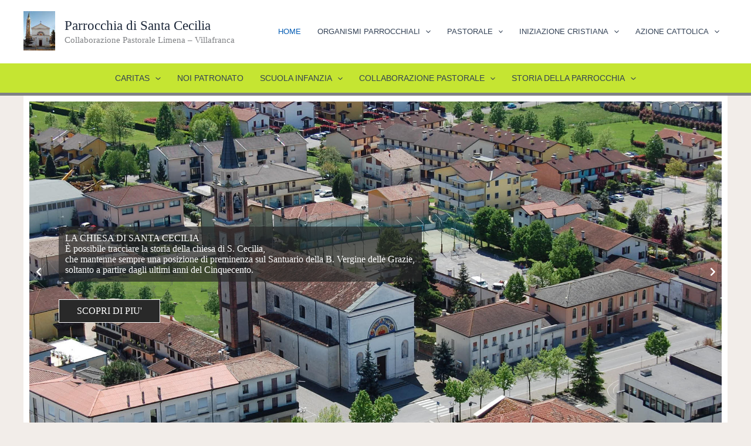

--- FILE ---
content_type: text/html; charset=UTF-8
request_url: https://parrocchiavillafrancapadovana.it/
body_size: 25619
content:
<!DOCTYPE html><html lang="it-IT"><head><script data-no-optimize="1">var litespeed_docref=sessionStorage.getItem("litespeed_docref");litespeed_docref&&(Object.defineProperty(document,"referrer",{get:function(){return litespeed_docref}}),sessionStorage.removeItem("litespeed_docref"));</script> <meta charset="UTF-8"><meta name="viewport" content="width=device-width, initial-scale=1"><link rel="profile" href="https://gmpg.org/xfn/11"><meta name='robots' content='index, follow, max-image-preview:large, max-snippet:-1, max-video-preview:-1' /><title>Home - Parrocchia di Santa Cecilia</title><link rel="canonical" href="https://parrocchiavillafrancapadovana.it/" /><meta property="og:locale" content="it_IT" /><meta property="og:type" content="website" /><meta property="og:title" content="Home - Parrocchia di Santa Cecilia" /><meta property="og:description" content="Bollettino 7 giorni a Villafranca &#8211; n 35 del 23 novembre 2025 Download 37 downloads1.84 MB 1 2 3 &hellip; [&hellip;]" /><meta property="og:url" content="https://parrocchiavillafrancapadovana.it/" /><meta property="og:site_name" content="Parrocchia di Santa Cecilia" /><meta property="article:modified_time" content="2025-11-25T14:53:18+00:00" /><meta property="og:image" content="https://parrocchiavillafrancapadovana.it/wp-content/plugins/download-manager/assets/file-type-icons/pdf.svg" /><meta name="twitter:card" content="summary_large_image" /> <script type="application/ld+json" class="yoast-schema-graph">{"@context":"https://schema.org","@graph":[{"@type":"WebPage","@id":"https://parrocchiavillafrancapadovana.it/","url":"https://parrocchiavillafrancapadovana.it/","name":"Home - Parrocchia di Santa Cecilia","isPartOf":{"@id":"https://parrocchiavillafrancapadovana.it/#website"},"about":{"@id":"https://parrocchiavillafrancapadovana.it/#organization"},"primaryImageOfPage":{"@id":"https://parrocchiavillafrancapadovana.it/#primaryimage"},"image":{"@id":"https://parrocchiavillafrancapadovana.it/#primaryimage"},"thumbnailUrl":"https://parrocchiavillafrancapadovana.it/wp-content/plugins/download-manager/assets/file-type-icons/pdf.svg","datePublished":"2015-05-26T05:43:28+00:00","dateModified":"2025-11-25T14:53:18+00:00","breadcrumb":{"@id":"https://parrocchiavillafrancapadovana.it/#breadcrumb"},"inLanguage":"it-IT","potentialAction":[{"@type":"ReadAction","target":["https://parrocchiavillafrancapadovana.it/"]}]},{"@type":"ImageObject","inLanguage":"it-IT","@id":"https://parrocchiavillafrancapadovana.it/#primaryimage","url":"https://parrocchiavillafrancapadovana.it/wp-content/plugins/download-manager/assets/file-type-icons/pdf.svg","contentUrl":"https://parrocchiavillafrancapadovana.it/wp-content/plugins/download-manager/assets/file-type-icons/pdf.svg"},{"@type":"BreadcrumbList","@id":"https://parrocchiavillafrancapadovana.it/#breadcrumb","itemListElement":[{"@type":"ListItem","position":1,"name":"Home"}]},{"@type":"WebSite","@id":"https://parrocchiavillafrancapadovana.it/#website","url":"https://parrocchiavillafrancapadovana.it/","name":"Parrocchia di Santa Cecilia","description":"Collaborazione Pastorale Limena – Villafranca","publisher":{"@id":"https://parrocchiavillafrancapadovana.it/#organization"},"potentialAction":[{"@type":"SearchAction","target":{"@type":"EntryPoint","urlTemplate":"https://parrocchiavillafrancapadovana.it/?s={search_term_string}"},"query-input":{"@type":"PropertyValueSpecification","valueRequired":true,"valueName":"search_term_string"}}],"inLanguage":"it-IT"},{"@type":"Organization","@id":"https://parrocchiavillafrancapadovana.it/#organization","name":"Parrocchia di Santa Cecilia","url":"https://parrocchiavillafrancapadovana.it/","logo":{"@type":"ImageObject","inLanguage":"it-IT","@id":"https://parrocchiavillafrancapadovana.it/#/schema/logo/image/","url":"https://parrocchiavillafrancapadovana.it/wp-content/uploads/2022/03/logo_trasparente.png","contentUrl":"https://parrocchiavillafrancapadovana.it/wp-content/uploads/2022/03/logo_trasparente.png","width":103,"height":104,"caption":"Parrocchia di Santa Cecilia"},"image":{"@id":"https://parrocchiavillafrancapadovana.it/#/schema/logo/image/"}}]}</script> <link rel='dns-prefetch' href='//fonts.googleapis.com' /><link rel="alternate" type="application/rss+xml" title="Parrocchia di Santa Cecilia &raquo; Feed" href="https://parrocchiavillafrancapadovana.it/feed/" /><link rel="alternate" type="application/rss+xml" title="Parrocchia di Santa Cecilia &raquo; Feed dei commenti" href="https://parrocchiavillafrancapadovana.it/comments/feed/" /><link rel="alternate" title="oEmbed (JSON)" type="application/json+oembed" href="https://parrocchiavillafrancapadovana.it/wp-json/oembed/1.0/embed?url=https%3A%2F%2Fparrocchiavillafrancapadovana.it%2F" /><link rel="alternate" title="oEmbed (XML)" type="text/xml+oembed" href="https://parrocchiavillafrancapadovana.it/wp-json/oembed/1.0/embed?url=https%3A%2F%2Fparrocchiavillafrancapadovana.it%2F&#038;format=xml" /><link data-optimized="2" rel="stylesheet" href="https://parrocchiavillafrancapadovana.it/wp-content/litespeed/css/f12f314fe3e338874b30de10d98eb487.css?ver=35d44" /> <script type="litespeed/javascript" data-src="https://parrocchiavillafrancapadovana.it/wp-includes/js/jquery/jquery.js?ver=3.7.1" id="jquery-core-js"></script> <link rel="https://api.w.org/" href="https://parrocchiavillafrancapadovana.it/wp-json/" /><link rel="alternate" title="JSON" type="application/json" href="https://parrocchiavillafrancapadovana.it/wp-json/wp/v2/pages/5159" /><link rel="EditURI" type="application/rsd+xml" title="RSD" href="https://parrocchiavillafrancapadovana.it/xmlrpc.php?rsd" /><meta name="generator" content="WordPress 6.9" /><link rel='shortlink' href='https://parrocchiavillafrancapadovana.it/' /><meta name="generator" content="Elementor 3.33.4; features: additional_custom_breakpoints; settings: css_print_method-external, google_font-enabled, font_display-auto"><meta name="generator" content="Powered by Slider Revolution 6.5.15 - responsive, Mobile-Friendly Slider Plugin for WordPress with comfortable drag and drop interface." /><link rel="icon" href="https://parrocchiavillafrancapadovana.it/wp-content/uploads/2022/04/cropped-cropped-facciata-chiesa-32x32.jpeg" sizes="32x32" /><link rel="icon" href="https://parrocchiavillafrancapadovana.it/wp-content/uploads/2022/04/cropped-cropped-facciata-chiesa-192x192.jpeg" sizes="192x192" /><link rel="apple-touch-icon" href="https://parrocchiavillafrancapadovana.it/wp-content/uploads/2022/04/cropped-cropped-facciata-chiesa-180x180.jpeg" /><meta name="msapplication-TileImage" content="https://parrocchiavillafrancapadovana.it/wp-content/uploads/2022/04/cropped-cropped-facciata-chiesa-270x270.jpeg" /><meta name="generator" content="WordPress Download Manager 3.3.46" /></head><body itemtype='https://schema.org/WebPage' itemscope='itemscope' class="home wp-singular page-template page-template-elementor_header_footer page page-id-5159 wp-custom-logo wp-embed-responsive wp-theme-astra ehf-template-astra ehf-stylesheet-astra ast-desktop ast-plain-container ast-no-sidebar astra-4.11.18 group-blog ast-single-post ast-inherit-site-logo-transparent ast-hfb-header ast-normal-title-enabled elementor-default elementor-template-full-width elementor-kit-6 elementor-page elementor-page-5159"><a
class="skip-link screen-reader-text"
href="#content">
Vai al contenuto</a><div
class="hfeed site" id="page"><header
class="site-header header-main-layout-1 ast-primary-menu-enabled ast-logo-title-inline ast-hide-custom-menu-mobile ast-builder-menu-toggle-icon ast-mobile-header-inline" id="masthead" itemtype="https://schema.org/WPHeader" itemscope="itemscope" itemid="#masthead"		><div id="ast-desktop-header" data-toggle-type="dropdown"><div class="ast-main-header-wrap main-header-bar-wrap "><div class="ast-primary-header-bar ast-primary-header main-header-bar site-header-focus-item" data-section="section-primary-header-builder"><div class="site-primary-header-wrap ast-builder-grid-row-container site-header-focus-item ast-container" data-section="section-primary-header-builder"><div class="ast-builder-grid-row ast-builder-grid-row-has-sides ast-builder-grid-row-no-center"><div class="site-header-primary-section-left site-header-section ast-flex site-header-section-left"><div class="ast-builder-layout-element ast-flex site-header-focus-item" data-section="title_tagline"><div
class="site-branding ast-site-identity" itemtype="https://schema.org/Organization" itemscope="itemscope"				>
<span class="site-logo-img"><a href="https://parrocchiavillafrancapadovana.it/" class="custom-logo-link" rel="home" aria-current="page"><img data-lazyloaded="1" src="[data-uri]" width="54" height="67" data-src="https://parrocchiavillafrancapadovana.it/wp-content/uploads/2022/04/cropped-facciata-chiesa-54x67.jpeg" class="custom-logo" alt="Parrocchia di Santa Cecilia" decoding="async" data-srcset="https://parrocchiavillafrancapadovana.it/wp-content/uploads/2022/04/cropped-facciata-chiesa-54x67.jpeg 54w, https://parrocchiavillafrancapadovana.it/wp-content/uploads/2022/04/cropped-facciata-chiesa-243x300.jpeg 243w, https://parrocchiavillafrancapadovana.it/wp-content/uploads/2022/04/cropped-facciata-chiesa-829x1024.jpeg 829w, https://parrocchiavillafrancapadovana.it/wp-content/uploads/2022/04/cropped-facciata-chiesa-768x948.jpeg 768w, https://parrocchiavillafrancapadovana.it/wp-content/uploads/2022/04/cropped-facciata-chiesa-500x617.jpeg 500w, https://parrocchiavillafrancapadovana.it/wp-content/uploads/2022/04/cropped-facciata-chiesa.jpeg 1022w" data-sizes="(max-width: 54px) 100vw, 54px" /></a></span><div class="ast-site-title-wrap">
<span class="site-title" itemprop="name">
<a href="https://parrocchiavillafrancapadovana.it/" rel="home" itemprop="url" >
Parrocchia di Santa Cecilia
</a>
</span><p class="site-description" itemprop="description">
Collaborazione Pastorale Limena – Villafranca</p></div></div></div></div><div class="site-header-primary-section-right site-header-section ast-flex ast-grid-right-section"><div class="ast-builder-menu-1 ast-builder-menu ast-flex ast-builder-menu-1-focus-item ast-builder-layout-element site-header-focus-item" data-section="section-hb-menu-1"><div class="ast-main-header-bar-alignment"><div class="main-header-bar-navigation"><nav class="site-navigation ast-flex-grow-1 navigation-accessibility site-header-focus-item" id="primary-site-navigation-desktop" aria-label="Navigazione del sito principale" itemtype="https://schema.org/SiteNavigationElement" itemscope="itemscope"><div class="main-navigation ast-inline-flex"><ul id="ast-hf-menu-1" class="main-header-menu ast-menu-shadow ast-nav-menu ast-flex  submenu-with-border ast-menu-hover-style-underline  stack-on-mobile"><li id="menu-item-19661" class="menu-item menu-item-type-post_type menu-item-object-page menu-item-home current-menu-item page_item page-item-5159 current_page_item menu-item-19661"><a href="https://parrocchiavillafrancapadovana.it/" aria-current="page" class="menu-link">HOME</a></li><li id="menu-item-24508" class="menu-item menu-item-type-post_type menu-item-object-page menu-item-has-children menu-item-24508"><a aria-expanded="false" href="https://parrocchiavillafrancapadovana.it/organismi-parrocchiali/" class="menu-link">Organismi Parrocchiali<span role="application" class="dropdown-menu-toggle ast-header-navigation-arrow" tabindex="0" aria-expanded="false" aria-label="Attiva/disattiva menu" aria-haspopup="true"><span class="ast-icon icon-arrow"><svg class="ast-arrow-svg" xmlns="http://www.w3.org/2000/svg" xmlns:xlink="http://www.w3.org/1999/xlink" version="1.1" x="0px" y="0px" width="26px" height="16.043px" viewBox="57 35.171 26 16.043" enable-background="new 57 35.171 26 16.043" xml:space="preserve">
<path d="M57.5,38.193l12.5,12.5l12.5-12.5l-2.5-2.5l-10,10l-10-10L57.5,38.193z" />
</svg></span></span></a><button class="ast-menu-toggle" aria-expanded="false" aria-label="Toggle Menu"><span class="ast-icon icon-arrow"><svg class="ast-arrow-svg" xmlns="http://www.w3.org/2000/svg" xmlns:xlink="http://www.w3.org/1999/xlink" version="1.1" x="0px" y="0px" width="26px" height="16.043px" viewBox="57 35.171 26 16.043" enable-background="new 57 35.171 26 16.043" xml:space="preserve">
<path d="M57.5,38.193l12.5,12.5l12.5-12.5l-2.5-2.5l-10,10l-10-10L57.5,38.193z" />
</svg></span></button><ul class="sub-menu"><li id="menu-item-24533" class="menu-item menu-item-type-post_type menu-item-object-page menu-item-24533"><a href="https://parrocchiavillafrancapadovana.it/ufficio-parrocchiale/" class="menu-link"><span class="ast-icon icon-arrow"><svg class="ast-arrow-svg" xmlns="http://www.w3.org/2000/svg" xmlns:xlink="http://www.w3.org/1999/xlink" version="1.1" x="0px" y="0px" width="26px" height="16.043px" viewBox="57 35.171 26 16.043" enable-background="new 57 35.171 26 16.043" xml:space="preserve">
<path d="M57.5,38.193l12.5,12.5l12.5-12.5l-2.5-2.5l-10,10l-10-10L57.5,38.193z" />
</svg></span>Ufficio Parrocchiale</a></li><li id="menu-item-24520" class="menu-item menu-item-type-post_type menu-item-object-page menu-item-24520"><a href="https://parrocchiavillafrancapadovana.it/organismi-parrocchiali/" class="menu-link"><span class="ast-icon icon-arrow"><svg class="ast-arrow-svg" xmlns="http://www.w3.org/2000/svg" xmlns:xlink="http://www.w3.org/1999/xlink" version="1.1" x="0px" y="0px" width="26px" height="16.043px" viewBox="57 35.171 26 16.043" enable-background="new 57 35.171 26 16.043" xml:space="preserve">
<path d="M57.5,38.193l12.5,12.5l12.5-12.5l-2.5-2.5l-10,10l-10-10L57.5,38.193z" />
</svg></span>Organismi Parrocchiali</a></li><li id="menu-item-24521" class="menu-item menu-item-type-post_type menu-item-object-page menu-item-24521"><a href="https://parrocchiavillafrancapadovana.it/consiglio-pastorale-parrocchiale/" class="menu-link"><span class="ast-icon icon-arrow"><svg class="ast-arrow-svg" xmlns="http://www.w3.org/2000/svg" xmlns:xlink="http://www.w3.org/1999/xlink" version="1.1" x="0px" y="0px" width="26px" height="16.043px" viewBox="57 35.171 26 16.043" enable-background="new 57 35.171 26 16.043" xml:space="preserve">
<path d="M57.5,38.193l12.5,12.5l12.5-12.5l-2.5-2.5l-10,10l-10-10L57.5,38.193z" />
</svg></span>Consiglio Pastorale Parrocchiale</a></li><li id="menu-item-24522" class="menu-item menu-item-type-post_type menu-item-object-page menu-item-24522"><a href="https://parrocchiavillafrancapadovana.it/consiglio-pastorale-gestione-economica/" class="menu-link"><span class="ast-icon icon-arrow"><svg class="ast-arrow-svg" xmlns="http://www.w3.org/2000/svg" xmlns:xlink="http://www.w3.org/1999/xlink" version="1.1" x="0px" y="0px" width="26px" height="16.043px" viewBox="57 35.171 26 16.043" enable-background="new 57 35.171 26 16.043" xml:space="preserve">
<path d="M57.5,38.193l12.5,12.5l12.5-12.5l-2.5-2.5l-10,10l-10-10L57.5,38.193z" />
</svg></span>Consiglio Parrocchiale Gestione Economica</a></li><li id="menu-item-24519" class="menu-item menu-item-type-post_type menu-item-object-page menu-item-24519"><a href="https://parrocchiavillafrancapadovana.it/bilanci/" class="menu-link"><span class="ast-icon icon-arrow"><svg class="ast-arrow-svg" xmlns="http://www.w3.org/2000/svg" xmlns:xlink="http://www.w3.org/1999/xlink" version="1.1" x="0px" y="0px" width="26px" height="16.043px" viewBox="57 35.171 26 16.043" enable-background="new 57 35.171 26 16.043" xml:space="preserve">
<path d="M57.5,38.193l12.5,12.5l12.5-12.5l-2.5-2.5l-10,10l-10-10L57.5,38.193z" />
</svg></span>Bilanci Della Parrocchia</a></li><li id="menu-item-24523" class="menu-item menu-item-type-post_type menu-item-object-page menu-item-24523"><a href="https://parrocchiavillafrancapadovana.it/lavori-recenti/" class="menu-link"><span class="ast-icon icon-arrow"><svg class="ast-arrow-svg" xmlns="http://www.w3.org/2000/svg" xmlns:xlink="http://www.w3.org/1999/xlink" version="1.1" x="0px" y="0px" width="26px" height="16.043px" viewBox="57 35.171 26 16.043" enable-background="new 57 35.171 26 16.043" xml:space="preserve">
<path d="M57.5,38.193l12.5,12.5l12.5-12.5l-2.5-2.5l-10,10l-10-10L57.5,38.193z" />
</svg></span>Lavori Recenti</a></li></ul></li><li id="menu-item-24510" class="menu-item menu-item-type-post_type menu-item-object-page menu-item-has-children menu-item-24510"><a aria-expanded="false" href="https://parrocchiavillafrancapadovana.it/azione-pastorale/" class="menu-link">Pastorale<span role="application" class="dropdown-menu-toggle ast-header-navigation-arrow" tabindex="0" aria-expanded="false" aria-label="Attiva/disattiva menu" aria-haspopup="true"><span class="ast-icon icon-arrow"><svg class="ast-arrow-svg" xmlns="http://www.w3.org/2000/svg" xmlns:xlink="http://www.w3.org/1999/xlink" version="1.1" x="0px" y="0px" width="26px" height="16.043px" viewBox="57 35.171 26 16.043" enable-background="new 57 35.171 26 16.043" xml:space="preserve">
<path d="M57.5,38.193l12.5,12.5l12.5-12.5l-2.5-2.5l-10,10l-10-10L57.5,38.193z" />
</svg></span></span></a><button class="ast-menu-toggle" aria-expanded="false" aria-label="Toggle Menu"><span class="ast-icon icon-arrow"><svg class="ast-arrow-svg" xmlns="http://www.w3.org/2000/svg" xmlns:xlink="http://www.w3.org/1999/xlink" version="1.1" x="0px" y="0px" width="26px" height="16.043px" viewBox="57 35.171 26 16.043" enable-background="new 57 35.171 26 16.043" xml:space="preserve">
<path d="M57.5,38.193l12.5,12.5l12.5-12.5l-2.5-2.5l-10,10l-10-10L57.5,38.193z" />
</svg></span></button><ul class="sub-menu"><li id="menu-item-24535" class="menu-item menu-item-type-post_type menu-item-object-page menu-item-24535"><a href="https://parrocchiavillafrancapadovana.it/azione-pastorale/" class="menu-link"><span class="ast-icon icon-arrow"><svg class="ast-arrow-svg" xmlns="http://www.w3.org/2000/svg" xmlns:xlink="http://www.w3.org/1999/xlink" version="1.1" x="0px" y="0px" width="26px" height="16.043px" viewBox="57 35.171 26 16.043" enable-background="new 57 35.171 26 16.043" xml:space="preserve">
<path d="M57.5,38.193l12.5,12.5l12.5-12.5l-2.5-2.5l-10,10l-10-10L57.5,38.193z" />
</svg></span>Azione Pastorale</a></li><li id="menu-item-24898" class="menu-item menu-item-type-post_type menu-item-object-page menu-item-24898"><a href="https://parrocchiavillafrancapadovana.it/fidanzati/" class="menu-link"><span class="ast-icon icon-arrow"><svg class="ast-arrow-svg" xmlns="http://www.w3.org/2000/svg" xmlns:xlink="http://www.w3.org/1999/xlink" version="1.1" x="0px" y="0px" width="26px" height="16.043px" viewBox="57 35.171 26 16.043" enable-background="new 57 35.171 26 16.043" xml:space="preserve">
<path d="M57.5,38.193l12.5,12.5l12.5-12.5l-2.5-2.5l-10,10l-10-10L57.5,38.193z" />
</svg></span>Fidanzati</a></li><li id="menu-item-24896" class="menu-item menu-item-type-post_type menu-item-object-page menu-item-24896"><a href="https://parrocchiavillafrancapadovana.it/battesimale/" class="menu-link"><span class="ast-icon icon-arrow"><svg class="ast-arrow-svg" xmlns="http://www.w3.org/2000/svg" xmlns:xlink="http://www.w3.org/1999/xlink" version="1.1" x="0px" y="0px" width="26px" height="16.043px" viewBox="57 35.171 26 16.043" enable-background="new 57 35.171 26 16.043" xml:space="preserve">
<path d="M57.5,38.193l12.5,12.5l12.5-12.5l-2.5-2.5l-10,10l-10-10L57.5,38.193z" />
</svg></span>Battesimale</a></li><li id="menu-item-24899" class="menu-item menu-item-type-post_type menu-item-object-page menu-item-24899"><a href="https://parrocchiavillafrancapadovana.it/gruppi-famiglie/" class="menu-link"><span class="ast-icon icon-arrow"><svg class="ast-arrow-svg" xmlns="http://www.w3.org/2000/svg" xmlns:xlink="http://www.w3.org/1999/xlink" version="1.1" x="0px" y="0px" width="26px" height="16.043px" viewBox="57 35.171 26 16.043" enable-background="new 57 35.171 26 16.043" xml:space="preserve">
<path d="M57.5,38.193l12.5,12.5l12.5-12.5l-2.5-2.5l-10,10l-10-10L57.5,38.193z" />
</svg></span>Gruppi Famiglie</a></li><li id="menu-item-24543" class="menu-item menu-item-type-post_type menu-item-object-page menu-item-24543"><a href="https://parrocchiavillafrancapadovana.it/gruppo-missionario/" class="menu-link"><span class="ast-icon icon-arrow"><svg class="ast-arrow-svg" xmlns="http://www.w3.org/2000/svg" xmlns:xlink="http://www.w3.org/1999/xlink" version="1.1" x="0px" y="0px" width="26px" height="16.043px" viewBox="57 35.171 26 16.043" enable-background="new 57 35.171 26 16.043" xml:space="preserve">
<path d="M57.5,38.193l12.5,12.5l12.5-12.5l-2.5-2.5l-10,10l-10-10L57.5,38.193z" />
</svg></span>Gruppo Missionario</a></li><li id="menu-item-24892" class="menu-item menu-item-type-post_type menu-item-object-page menu-item-24892"><a href="https://parrocchiavillafrancapadovana.it/chierichetti/" class="menu-link"><span class="ast-icon icon-arrow"><svg class="ast-arrow-svg" xmlns="http://www.w3.org/2000/svg" xmlns:xlink="http://www.w3.org/1999/xlink" version="1.1" x="0px" y="0px" width="26px" height="16.043px" viewBox="57 35.171 26 16.043" enable-background="new 57 35.171 26 16.043" xml:space="preserve">
<path d="M57.5,38.193l12.5,12.5l12.5-12.5l-2.5-2.5l-10,10l-10-10L57.5,38.193z" />
</svg></span>Chierichetti</a></li><li id="menu-item-24893" class="menu-item menu-item-type-post_type menu-item-object-page menu-item-24893"><a href="https://parrocchiavillafrancapadovana.it/compagnia-campanaria/" class="menu-link"><span class="ast-icon icon-arrow"><svg class="ast-arrow-svg" xmlns="http://www.w3.org/2000/svg" xmlns:xlink="http://www.w3.org/1999/xlink" version="1.1" x="0px" y="0px" width="26px" height="16.043px" viewBox="57 35.171 26 16.043" enable-background="new 57 35.171 26 16.043" xml:space="preserve">
<path d="M57.5,38.193l12.5,12.5l12.5-12.5l-2.5-2.5l-10,10l-10-10L57.5,38.193z" />
</svg></span>Compagnia Campanaria</a></li><li id="menu-item-24894" class="menu-item menu-item-type-post_type menu-item-object-page menu-item-24894"><a href="https://parrocchiavillafrancapadovana.it/cori-parrocchiali/" class="menu-link"><span class="ast-icon icon-arrow"><svg class="ast-arrow-svg" xmlns="http://www.w3.org/2000/svg" xmlns:xlink="http://www.w3.org/1999/xlink" version="1.1" x="0px" y="0px" width="26px" height="16.043px" viewBox="57 35.171 26 16.043" enable-background="new 57 35.171 26 16.043" xml:space="preserve">
<path d="M57.5,38.193l12.5,12.5l12.5-12.5l-2.5-2.5l-10,10l-10-10L57.5,38.193z" />
</svg></span>Cori Parrocchiali</a></li><li id="menu-item-24895" class="menu-item menu-item-type-post_type menu-item-object-page menu-item-24895"><a href="https://parrocchiavillafrancapadovana.it/gruppo-liturgico/" class="menu-link"><span class="ast-icon icon-arrow"><svg class="ast-arrow-svg" xmlns="http://www.w3.org/2000/svg" xmlns:xlink="http://www.w3.org/1999/xlink" version="1.1" x="0px" y="0px" width="26px" height="16.043px" viewBox="57 35.171 26 16.043" enable-background="new 57 35.171 26 16.043" xml:space="preserve">
<path d="M57.5,38.193l12.5,12.5l12.5-12.5l-2.5-2.5l-10,10l-10-10L57.5,38.193z" />
</svg></span>Gruppo Liturgico</a></li></ul></li><li id="menu-item-24511" class="menu-item menu-item-type-post_type menu-item-object-page menu-item-has-children menu-item-24511"><a aria-expanded="false" href="https://parrocchiavillafrancapadovana.it/iniziazione-cristiana/" class="menu-link">Iniziazione Cristiana<span role="application" class="dropdown-menu-toggle ast-header-navigation-arrow" tabindex="0" aria-expanded="false" aria-label="Attiva/disattiva menu" aria-haspopup="true"><span class="ast-icon icon-arrow"><svg class="ast-arrow-svg" xmlns="http://www.w3.org/2000/svg" xmlns:xlink="http://www.w3.org/1999/xlink" version="1.1" x="0px" y="0px" width="26px" height="16.043px" viewBox="57 35.171 26 16.043" enable-background="new 57 35.171 26 16.043" xml:space="preserve">
<path d="M57.5,38.193l12.5,12.5l12.5-12.5l-2.5-2.5l-10,10l-10-10L57.5,38.193z" />
</svg></span></span></a><button class="ast-menu-toggle" aria-expanded="false" aria-label="Toggle Menu"><span class="ast-icon icon-arrow"><svg class="ast-arrow-svg" xmlns="http://www.w3.org/2000/svg" xmlns:xlink="http://www.w3.org/1999/xlink" version="1.1" x="0px" y="0px" width="26px" height="16.043px" viewBox="57 35.171 26 16.043" enable-background="new 57 35.171 26 16.043" xml:space="preserve">
<path d="M57.5,38.193l12.5,12.5l12.5-12.5l-2.5-2.5l-10,10l-10-10L57.5,38.193z" />
</svg></span></button><ul class="sub-menu"><li id="menu-item-24913" class="menu-item menu-item-type-post_type menu-item-object-page menu-item-24913"><a href="https://parrocchiavillafrancapadovana.it/iniziazione-cristiana/" class="menu-link"><span class="ast-icon icon-arrow"><svg class="ast-arrow-svg" xmlns="http://www.w3.org/2000/svg" xmlns:xlink="http://www.w3.org/1999/xlink" version="1.1" x="0px" y="0px" width="26px" height="16.043px" viewBox="57 35.171 26 16.043" enable-background="new 57 35.171 26 16.043" xml:space="preserve">
<path d="M57.5,38.193l12.5,12.5l12.5-12.5l-2.5-2.5l-10,10l-10-10L57.5,38.193z" />
</svg></span>Iniziazione Cristiana</a></li><li id="menu-item-24912" class="menu-item menu-item-type-post_type menu-item-object-page menu-item-24912"><a href="https://parrocchiavillafrancapadovana.it/direttivo-iniziazione-cristiana/" class="menu-link"><span class="ast-icon icon-arrow"><svg class="ast-arrow-svg" xmlns="http://www.w3.org/2000/svg" xmlns:xlink="http://www.w3.org/1999/xlink" version="1.1" x="0px" y="0px" width="26px" height="16.043px" viewBox="57 35.171 26 16.043" enable-background="new 57 35.171 26 16.043" xml:space="preserve">
<path d="M57.5,38.193l12.5,12.5l12.5-12.5l-2.5-2.5l-10,10l-10-10L57.5,38.193z" />
</svg></span>Educatori e Accompagnatori</a></li></ul></li><li id="menu-item-24509" class="menu-item menu-item-type-post_type menu-item-object-page menu-item-has-children menu-item-24509"><a aria-expanded="false" href="https://parrocchiavillafrancapadovana.it/azione-cattolica/" class="menu-link">Azione Cattolica<span role="application" class="dropdown-menu-toggle ast-header-navigation-arrow" tabindex="0" aria-expanded="false" aria-label="Attiva/disattiva menu" aria-haspopup="true"><span class="ast-icon icon-arrow"><svg class="ast-arrow-svg" xmlns="http://www.w3.org/2000/svg" xmlns:xlink="http://www.w3.org/1999/xlink" version="1.1" x="0px" y="0px" width="26px" height="16.043px" viewBox="57 35.171 26 16.043" enable-background="new 57 35.171 26 16.043" xml:space="preserve">
<path d="M57.5,38.193l12.5,12.5l12.5-12.5l-2.5-2.5l-10,10l-10-10L57.5,38.193z" />
</svg></span></span></a><button class="ast-menu-toggle" aria-expanded="false" aria-label="Toggle Menu"><span class="ast-icon icon-arrow"><svg class="ast-arrow-svg" xmlns="http://www.w3.org/2000/svg" xmlns:xlink="http://www.w3.org/1999/xlink" version="1.1" x="0px" y="0px" width="26px" height="16.043px" viewBox="57 35.171 26 16.043" enable-background="new 57 35.171 26 16.043" xml:space="preserve">
<path d="M57.5,38.193l12.5,12.5l12.5-12.5l-2.5-2.5l-10,10l-10-10L57.5,38.193z" />
</svg></span></button><ul class="sub-menu"><li id="menu-item-24547" class="menu-item menu-item-type-post_type menu-item-object-page menu-item-24547"><a href="https://parrocchiavillafrancapadovana.it/azione-cattolica/" class="menu-link"><span class="ast-icon icon-arrow"><svg class="ast-arrow-svg" xmlns="http://www.w3.org/2000/svg" xmlns:xlink="http://www.w3.org/1999/xlink" version="1.1" x="0px" y="0px" width="26px" height="16.043px" viewBox="57 35.171 26 16.043" enable-background="new 57 35.171 26 16.043" xml:space="preserve">
<path d="M57.5,38.193l12.5,12.5l12.5-12.5l-2.5-2.5l-10,10l-10-10L57.5,38.193z" />
</svg></span>Azione Cattolica</a></li><li id="menu-item-24548" class="menu-item menu-item-type-custom menu-item-object-custom menu-item-24548"><a href="https://www.facebook.com/profile.php?id=100068090597429" class="menu-link"><span class="ast-icon icon-arrow"><svg class="ast-arrow-svg" xmlns="http://www.w3.org/2000/svg" xmlns:xlink="http://www.w3.org/1999/xlink" version="1.1" x="0px" y="0px" width="26px" height="16.043px" viewBox="57 35.171 26 16.043" enable-background="new 57 35.171 26 16.043" xml:space="preserve">
<path d="M57.5,38.193l12.5,12.5l12.5-12.5l-2.5-2.5l-10,10l-10-10L57.5,38.193z" />
</svg></span>facebook</a></li><li id="menu-item-24549" class="menu-item menu-item-type-custom menu-item-object-custom menu-item-24549"><a href="https://www.instagram.com/explore/locations/104590684613851/azione-cattolica-villafranca-padovana/?igshid=MDJmNzVkMjY%3D" class="menu-link"><span class="ast-icon icon-arrow"><svg class="ast-arrow-svg" xmlns="http://www.w3.org/2000/svg" xmlns:xlink="http://www.w3.org/1999/xlink" version="1.1" x="0px" y="0px" width="26px" height="16.043px" viewBox="57 35.171 26 16.043" enable-background="new 57 35.171 26 16.043" xml:space="preserve">
<path d="M57.5,38.193l12.5,12.5l12.5-12.5l-2.5-2.5l-10,10l-10-10L57.5,38.193z" />
</svg></span>Instagram</a></li></ul></li></ul></div></nav></div></div></div></div></div></div></div></div><div class="ast-below-header-wrap  "><div class="ast-below-header-bar ast-below-header  site-header-focus-item" data-section="section-below-header-builder"><div class="site-below-header-wrap ast-builder-grid-row-container site-header-focus-item ast-container" data-section="section-below-header-builder"><div class="ast-builder-grid-row ast-grid-center-col-layout-only ast-flex ast-grid-center-col-layout"><div class="site-header-below-section-center site-header-section ast-flex ast-grid-section-center"><div class="ast-builder-menu-2 ast-builder-menu ast-flex ast-builder-menu-2-focus-item ast-builder-layout-element site-header-focus-item" data-section="section-hb-menu-2"><div class="ast-main-header-bar-alignment"><div class="main-header-bar-navigation"><nav class="site-navigation ast-flex-grow-1 navigation-accessibility site-header-focus-item" id="secondary_menu-site-navigation-desktop" aria-label="Navigazione del sito secondario" itemtype="https://schema.org/SiteNavigationElement" itemscope="itemscope"><div class="main-navigation ast-inline-flex"><ul id="ast-hf-menu-2" class="main-header-menu ast-menu-shadow ast-nav-menu ast-flex  submenu-with-border stack-on-mobile"><li id="menu-item-24550" class="menu-item menu-item-type-post_type menu-item-object-page menu-item-has-children menu-item-24550"><a aria-expanded="false" href="https://parrocchiavillafrancapadovana.it/caritas/" class="menu-link">Caritas<span role="application" class="dropdown-menu-toggle ast-header-navigation-arrow" tabindex="0" aria-expanded="false" aria-label="Attiva/disattiva menu" aria-haspopup="true"><span class="ast-icon icon-arrow"><svg class="ast-arrow-svg" xmlns="http://www.w3.org/2000/svg" xmlns:xlink="http://www.w3.org/1999/xlink" version="1.1" x="0px" y="0px" width="26px" height="16.043px" viewBox="57 35.171 26 16.043" enable-background="new 57 35.171 26 16.043" xml:space="preserve">
<path d="M57.5,38.193l12.5,12.5l12.5-12.5l-2.5-2.5l-10,10l-10-10L57.5,38.193z" />
</svg></span></span></a><button class="ast-menu-toggle" aria-expanded="false" aria-label="Toggle Menu"><span class="ast-icon icon-arrow"><svg class="ast-arrow-svg" xmlns="http://www.w3.org/2000/svg" xmlns:xlink="http://www.w3.org/1999/xlink" version="1.1" x="0px" y="0px" width="26px" height="16.043px" viewBox="57 35.171 26 16.043" enable-background="new 57 35.171 26 16.043" xml:space="preserve">
<path d="M57.5,38.193l12.5,12.5l12.5-12.5l-2.5-2.5l-10,10l-10-10L57.5,38.193z" />
</svg></span></button><ul class="sub-menu"><li id="menu-item-24551" class="menu-item menu-item-type-post_type menu-item-object-page menu-item-24551"><a href="https://parrocchiavillafrancapadovana.it/caritas/" class="menu-link"><span class="ast-icon icon-arrow"><svg class="ast-arrow-svg" xmlns="http://www.w3.org/2000/svg" xmlns:xlink="http://www.w3.org/1999/xlink" version="1.1" x="0px" y="0px" width="26px" height="16.043px" viewBox="57 35.171 26 16.043" enable-background="new 57 35.171 26 16.043" xml:space="preserve">
<path d="M57.5,38.193l12.5,12.5l12.5-12.5l-2.5-2.5l-10,10l-10-10L57.5,38.193z" />
</svg></span>Caritas</a></li><li id="menu-item-24552" class="menu-item menu-item-type-custom menu-item-object-custom menu-item-24552"><a href="https://www.facebook.com/profile.php?id=100064869963373#" class="menu-link"><span class="ast-icon icon-arrow"><svg class="ast-arrow-svg" xmlns="http://www.w3.org/2000/svg" xmlns:xlink="http://www.w3.org/1999/xlink" version="1.1" x="0px" y="0px" width="26px" height="16.043px" viewBox="57 35.171 26 16.043" enable-background="new 57 35.171 26 16.043" xml:space="preserve">
<path d="M57.5,38.193l12.5,12.5l12.5-12.5l-2.5-2.5l-10,10l-10-10L57.5,38.193z" />
</svg></span>Mercatino Solidale</a></li></ul></li><li id="menu-item-24553" class="menu-item menu-item-type-post_type menu-item-object-page menu-item-24553"><a href="https://parrocchiavillafrancapadovana.it/smallgroup/" class="menu-link">NOI PATRONATO</a></li><li id="menu-item-24554" class="menu-item menu-item-type-post_type menu-item-object-page menu-item-has-children menu-item-24554"><a aria-expanded="false" href="https://parrocchiavillafrancapadovana.it/scuola-infanzia/" class="menu-link">Scuola Infanzia<span role="application" class="dropdown-menu-toggle ast-header-navigation-arrow" tabindex="0" aria-expanded="false" aria-label="Attiva/disattiva menu" aria-haspopup="true"><span class="ast-icon icon-arrow"><svg class="ast-arrow-svg" xmlns="http://www.w3.org/2000/svg" xmlns:xlink="http://www.w3.org/1999/xlink" version="1.1" x="0px" y="0px" width="26px" height="16.043px" viewBox="57 35.171 26 16.043" enable-background="new 57 35.171 26 16.043" xml:space="preserve">
<path d="M57.5,38.193l12.5,12.5l12.5-12.5l-2.5-2.5l-10,10l-10-10L57.5,38.193z" />
</svg></span></span></a><button class="ast-menu-toggle" aria-expanded="false" aria-label="Toggle Menu"><span class="ast-icon icon-arrow"><svg class="ast-arrow-svg" xmlns="http://www.w3.org/2000/svg" xmlns:xlink="http://www.w3.org/1999/xlink" version="1.1" x="0px" y="0px" width="26px" height="16.043px" viewBox="57 35.171 26 16.043" enable-background="new 57 35.171 26 16.043" xml:space="preserve">
<path d="M57.5,38.193l12.5,12.5l12.5-12.5l-2.5-2.5l-10,10l-10-10L57.5,38.193z" />
</svg></span></button><ul class="sub-menu"><li id="menu-item-25083" class="menu-item menu-item-type-custom menu-item-object-custom menu-item-25083"><a href="https://scuolainfanziaaicadutivillafranca.it/" class="menu-link"><span class="ast-icon icon-arrow"><svg class="ast-arrow-svg" xmlns="http://www.w3.org/2000/svg" xmlns:xlink="http://www.w3.org/1999/xlink" version="1.1" x="0px" y="0px" width="26px" height="16.043px" viewBox="57 35.171 26 16.043" enable-background="new 57 35.171 26 16.043" xml:space="preserve">
<path d="M57.5,38.193l12.5,12.5l12.5-12.5l-2.5-2.5l-10,10l-10-10L57.5,38.193z" />
</svg></span>Villafranca Padovana</a></li><li id="menu-item-24556" class="menu-item menu-item-type-custom menu-item-object-custom menu-item-24556"><a href="https://www.maternaronchi.com/" class="menu-link"><span class="ast-icon icon-arrow"><svg class="ast-arrow-svg" xmlns="http://www.w3.org/2000/svg" xmlns:xlink="http://www.w3.org/1999/xlink" version="1.1" x="0px" y="0px" width="26px" height="16.043px" viewBox="57 35.171 26 16.043" enable-background="new 57 35.171 26 16.043" xml:space="preserve">
<path d="M57.5,38.193l12.5,12.5l12.5-12.5l-2.5-2.5l-10,10l-10-10L57.5,38.193z" />
</svg></span>Ronchi</a></li><li id="menu-item-24557" class="menu-item menu-item-type-custom menu-item-object-custom menu-item-24557"><a href="https://www.parrocchiataggidisopra.it/index.php?option=com_content&#038;view=category&#038;layout=blog&#038;id=8&#038;Itemid=10" class="menu-link"><span class="ast-icon icon-arrow"><svg class="ast-arrow-svg" xmlns="http://www.w3.org/2000/svg" xmlns:xlink="http://www.w3.org/1999/xlink" version="1.1" x="0px" y="0px" width="26px" height="16.043px" viewBox="57 35.171 26 16.043" enable-background="new 57 35.171 26 16.043" xml:space="preserve">
<path d="M57.5,38.193l12.5,12.5l12.5-12.5l-2.5-2.5l-10,10l-10-10L57.5,38.193z" />
</svg></span>Taggì di Sopra</a></li><li id="menu-item-24558" class="menu-item menu-item-type-custom menu-item-object-custom menu-item-24558"><a href="https://taggidisotto.weebly.com/scuola-dellinfanzia.html" class="menu-link"><span class="ast-icon icon-arrow"><svg class="ast-arrow-svg" xmlns="http://www.w3.org/2000/svg" xmlns:xlink="http://www.w3.org/1999/xlink" version="1.1" x="0px" y="0px" width="26px" height="16.043px" viewBox="57 35.171 26 16.043" enable-background="new 57 35.171 26 16.043" xml:space="preserve">
<path d="M57.5,38.193l12.5,12.5l12.5-12.5l-2.5-2.5l-10,10l-10-10L57.5,38.193z" />
</svg></span>Taggì di Sotto</a></li><li id="menu-item-25176" class="menu-item menu-item-type-custom menu-item-object-custom menu-item-25176"><a href="https://www.parrocchialimena.it/chi-siamo.html" class="menu-link"><span class="ast-icon icon-arrow"><svg class="ast-arrow-svg" xmlns="http://www.w3.org/2000/svg" xmlns:xlink="http://www.w3.org/1999/xlink" version="1.1" x="0px" y="0px" width="26px" height="16.043px" viewBox="57 35.171 26 16.043" enable-background="new 57 35.171 26 16.043" xml:space="preserve">
<path d="M57.5,38.193l12.5,12.5l12.5-12.5l-2.5-2.5l-10,10l-10-10L57.5,38.193z" />
</svg></span>Limena</a></li></ul></li><li id="menu-item-24559" class="menu-item menu-item-type-post_type menu-item-object-page menu-item-has-children menu-item-24559"><a aria-expanded="false" href="https://parrocchiavillafrancapadovana.it/about-us/" class="menu-link">COLLABORAZIONE PASTORALE<span role="application" class="dropdown-menu-toggle ast-header-navigation-arrow" tabindex="0" aria-expanded="false" aria-label="Attiva/disattiva menu" aria-haspopup="true"><span class="ast-icon icon-arrow"><svg class="ast-arrow-svg" xmlns="http://www.w3.org/2000/svg" xmlns:xlink="http://www.w3.org/1999/xlink" version="1.1" x="0px" y="0px" width="26px" height="16.043px" viewBox="57 35.171 26 16.043" enable-background="new 57 35.171 26 16.043" xml:space="preserve">
<path d="M57.5,38.193l12.5,12.5l12.5-12.5l-2.5-2.5l-10,10l-10-10L57.5,38.193z" />
</svg></span></span></a><button class="ast-menu-toggle" aria-expanded="false" aria-label="Toggle Menu"><span class="ast-icon icon-arrow"><svg class="ast-arrow-svg" xmlns="http://www.w3.org/2000/svg" xmlns:xlink="http://www.w3.org/1999/xlink" version="1.1" x="0px" y="0px" width="26px" height="16.043px" viewBox="57 35.171 26 16.043" enable-background="new 57 35.171 26 16.043" xml:space="preserve">
<path d="M57.5,38.193l12.5,12.5l12.5-12.5l-2.5-2.5l-10,10l-10-10L57.5,38.193z" />
</svg></span></button><ul class="sub-menu"><li id="menu-item-24560" class="menu-item menu-item-type-post_type menu-item-object-page menu-item-24560"><a href="https://parrocchiavillafrancapadovana.it/about-us/" class="menu-link"><span class="ast-icon icon-arrow"><svg class="ast-arrow-svg" xmlns="http://www.w3.org/2000/svg" xmlns:xlink="http://www.w3.org/1999/xlink" version="1.1" x="0px" y="0px" width="26px" height="16.043px" viewBox="57 35.171 26 16.043" enable-background="new 57 35.171 26 16.043" xml:space="preserve">
<path d="M57.5,38.193l12.5,12.5l12.5-12.5l-2.5-2.5l-10,10l-10-10L57.5,38.193z" />
</svg></span>Villafranca Padovana</a></li><li id="menu-item-24561" class="menu-item menu-item-type-custom menu-item-object-custom menu-item-24561"><a href="https://parrocchiaronchi.weebly.com/" class="menu-link"><span class="ast-icon icon-arrow"><svg class="ast-arrow-svg" xmlns="http://www.w3.org/2000/svg" xmlns:xlink="http://www.w3.org/1999/xlink" version="1.1" x="0px" y="0px" width="26px" height="16.043px" viewBox="57 35.171 26 16.043" enable-background="new 57 35.171 26 16.043" xml:space="preserve">
<path d="M57.5,38.193l12.5,12.5l12.5-12.5l-2.5-2.5l-10,10l-10-10L57.5,38.193z" />
</svg></span>Ronchi</a></li><li id="menu-item-24562" class="menu-item menu-item-type-custom menu-item-object-custom menu-item-24562"><a href="http://www.parrocchiataggidisopra.it/" class="menu-link"><span class="ast-icon icon-arrow"><svg class="ast-arrow-svg" xmlns="http://www.w3.org/2000/svg" xmlns:xlink="http://www.w3.org/1999/xlink" version="1.1" x="0px" y="0px" width="26px" height="16.043px" viewBox="57 35.171 26 16.043" enable-background="new 57 35.171 26 16.043" xml:space="preserve">
<path d="M57.5,38.193l12.5,12.5l12.5-12.5l-2.5-2.5l-10,10l-10-10L57.5,38.193z" />
</svg></span>Taggì di Sopra</a></li><li id="menu-item-24563" class="menu-item menu-item-type-custom menu-item-object-custom menu-item-24563"><a href="https://taggidisotto.weebly.com/" class="menu-link"><span class="ast-icon icon-arrow"><svg class="ast-arrow-svg" xmlns="http://www.w3.org/2000/svg" xmlns:xlink="http://www.w3.org/1999/xlink" version="1.1" x="0px" y="0px" width="26px" height="16.043px" viewBox="57 35.171 26 16.043" enable-background="new 57 35.171 26 16.043" xml:space="preserve">
<path d="M57.5,38.193l12.5,12.5l12.5-12.5l-2.5-2.5l-10,10l-10-10L57.5,38.193z" />
</svg></span>Taggì di Sotto</a></li><li id="menu-item-25193" class="menu-item menu-item-type-custom menu-item-object-custom menu-item-25193"><a href="https://www.parrocchialimena.it/" class="menu-link"><span class="ast-icon icon-arrow"><svg class="ast-arrow-svg" xmlns="http://www.w3.org/2000/svg" xmlns:xlink="http://www.w3.org/1999/xlink" version="1.1" x="0px" y="0px" width="26px" height="16.043px" viewBox="57 35.171 26 16.043" enable-background="new 57 35.171 26 16.043" xml:space="preserve">
<path d="M57.5,38.193l12.5,12.5l12.5-12.5l-2.5-2.5l-10,10l-10-10L57.5,38.193z" />
</svg></span>Limena</a></li></ul></li><li id="menu-item-24564" class="menu-item menu-item-type-post_type menu-item-object-page menu-item-has-children menu-item-24564"><a aria-expanded="false" href="https://parrocchiavillafrancapadovana.it/storia-parrocchia/" class="menu-link">STORIA DELLA PARROCCHIA<span role="application" class="dropdown-menu-toggle ast-header-navigation-arrow" tabindex="0" aria-expanded="false" aria-label="Attiva/disattiva menu" aria-haspopup="true"><span class="ast-icon icon-arrow"><svg class="ast-arrow-svg" xmlns="http://www.w3.org/2000/svg" xmlns:xlink="http://www.w3.org/1999/xlink" version="1.1" x="0px" y="0px" width="26px" height="16.043px" viewBox="57 35.171 26 16.043" enable-background="new 57 35.171 26 16.043" xml:space="preserve">
<path d="M57.5,38.193l12.5,12.5l12.5-12.5l-2.5-2.5l-10,10l-10-10L57.5,38.193z" />
</svg></span></span></a><button class="ast-menu-toggle" aria-expanded="false" aria-label="Toggle Menu"><span class="ast-icon icon-arrow"><svg class="ast-arrow-svg" xmlns="http://www.w3.org/2000/svg" xmlns:xlink="http://www.w3.org/1999/xlink" version="1.1" x="0px" y="0px" width="26px" height="16.043px" viewBox="57 35.171 26 16.043" enable-background="new 57 35.171 26 16.043" xml:space="preserve">
<path d="M57.5,38.193l12.5,12.5l12.5-12.5l-2.5-2.5l-10,10l-10-10L57.5,38.193z" />
</svg></span></button><ul class="sub-menu"><li id="menu-item-24565" class="menu-item menu-item-type-post_type menu-item-object-page menu-item-24565"><a href="https://parrocchiavillafrancapadovana.it/storia-parrocchia/" class="menu-link"><span class="ast-icon icon-arrow"><svg class="ast-arrow-svg" xmlns="http://www.w3.org/2000/svg" xmlns:xlink="http://www.w3.org/1999/xlink" version="1.1" x="0px" y="0px" width="26px" height="16.043px" viewBox="57 35.171 26 16.043" enable-background="new 57 35.171 26 16.043" xml:space="preserve">
<path d="M57.5,38.193l12.5,12.5l12.5-12.5l-2.5-2.5l-10,10l-10-10L57.5,38.193z" />
</svg></span>Chiesa Parrocchiale</a></li><li id="menu-item-24566" class="menu-item menu-item-type-post_type menu-item-object-page menu-item-24566"><a href="https://parrocchiavillafrancapadovana.it/il-santuario/" class="menu-link"><span class="ast-icon icon-arrow"><svg class="ast-arrow-svg" xmlns="http://www.w3.org/2000/svg" xmlns:xlink="http://www.w3.org/1999/xlink" version="1.1" x="0px" y="0px" width="26px" height="16.043px" viewBox="57 35.171 26 16.043" enable-background="new 57 35.171 26 16.043" xml:space="preserve">
<path d="M57.5,38.193l12.5,12.5l12.5-12.5l-2.5-2.5l-10,10l-10-10L57.5,38.193z" />
</svg></span>Il Santuario</a></li><li id="menu-item-24567" class="menu-item menu-item-type-post_type menu-item-object-page menu-item-24567"><a href="https://parrocchiavillafrancapadovana.it/centro-parrocchiale/" class="menu-link"><span class="ast-icon icon-arrow"><svg class="ast-arrow-svg" xmlns="http://www.w3.org/2000/svg" xmlns:xlink="http://www.w3.org/1999/xlink" version="1.1" x="0px" y="0px" width="26px" height="16.043px" viewBox="57 35.171 26 16.043" enable-background="new 57 35.171 26 16.043" xml:space="preserve">
<path d="M57.5,38.193l12.5,12.5l12.5-12.5l-2.5-2.5l-10,10l-10-10L57.5,38.193z" />
</svg></span>Centro Parrocchiale</a></li></ul></li></ul></div></nav></div></div></div></div></div></div></div></div></div><div id="ast-mobile-header" class="ast-mobile-header-wrap " data-type="dropdown"><div class="ast-main-header-wrap main-header-bar-wrap" ><div class="ast-primary-header-bar ast-primary-header main-header-bar site-primary-header-wrap site-header-focus-item ast-builder-grid-row-layout-default ast-builder-grid-row-tablet-layout-default ast-builder-grid-row-mobile-layout-default" data-section="section-primary-header-builder"><div class="ast-builder-grid-row ast-builder-grid-row-has-sides ast-builder-grid-row-no-center"><div class="site-header-primary-section-left site-header-section ast-flex site-header-section-left"><div class="ast-builder-layout-element ast-flex site-header-focus-item" data-section="title_tagline"><div
class="site-branding ast-site-identity" itemtype="https://schema.org/Organization" itemscope="itemscope"				>
<span class="site-logo-img"><a href="https://parrocchiavillafrancapadovana.it/" class="custom-logo-link" rel="home" aria-current="page"><img data-lazyloaded="1" src="[data-uri]" width="54" height="67" data-src="https://parrocchiavillafrancapadovana.it/wp-content/uploads/2022/04/cropped-facciata-chiesa-54x67.jpeg" class="custom-logo" alt="Parrocchia di Santa Cecilia" decoding="async" data-srcset="https://parrocchiavillafrancapadovana.it/wp-content/uploads/2022/04/cropped-facciata-chiesa-54x67.jpeg 54w, https://parrocchiavillafrancapadovana.it/wp-content/uploads/2022/04/cropped-facciata-chiesa-243x300.jpeg 243w, https://parrocchiavillafrancapadovana.it/wp-content/uploads/2022/04/cropped-facciata-chiesa-829x1024.jpeg 829w, https://parrocchiavillafrancapadovana.it/wp-content/uploads/2022/04/cropped-facciata-chiesa-768x948.jpeg 768w, https://parrocchiavillafrancapadovana.it/wp-content/uploads/2022/04/cropped-facciata-chiesa-500x617.jpeg 500w, https://parrocchiavillafrancapadovana.it/wp-content/uploads/2022/04/cropped-facciata-chiesa.jpeg 1022w" data-sizes="(max-width: 54px) 100vw, 54px" /></a></span><div class="ast-site-title-wrap">
<span class="site-title" itemprop="name">
<a href="https://parrocchiavillafrancapadovana.it/" rel="home" itemprop="url" >
Parrocchia di Santa Cecilia
</a>
</span><p class="site-description" itemprop="description">
Collaborazione Pastorale Limena – Villafranca</p></div></div></div></div><div class="site-header-primary-section-right site-header-section ast-flex ast-grid-right-section"><div class="ast-builder-layout-element ast-flex site-header-focus-item" data-section="section-header-mobile-trigger"><div class="ast-button-wrap">
<button type="button" class="menu-toggle main-header-menu-toggle ast-mobile-menu-trigger-fill"   aria-expanded="false" aria-label="Main menu toggle">
<span class="mobile-menu-toggle-icon">
<span aria-hidden="true" class="ahfb-svg-iconset ast-inline-flex svg-baseline"><svg class='ast-mobile-svg ast-menu2-svg' fill='currentColor' version='1.1' xmlns='http://www.w3.org/2000/svg' width='24' height='28' viewBox='0 0 24 28'><path d='M24 21v2c0 0.547-0.453 1-1 1h-22c-0.547 0-1-0.453-1-1v-2c0-0.547 0.453-1 1-1h22c0.547 0 1 0.453 1 1zM24 13v2c0 0.547-0.453 1-1 1h-22c-0.547 0-1-0.453-1-1v-2c0-0.547 0.453-1 1-1h22c0.547 0 1 0.453 1 1zM24 5v2c0 0.547-0.453 1-1 1h-22c-0.547 0-1-0.453-1-1v-2c0-0.547 0.453-1 1-1h22c0.547 0 1 0.453 1 1z'></path></svg></span><span aria-hidden="true" class="ahfb-svg-iconset ast-inline-flex svg-baseline"><svg class='ast-mobile-svg ast-close-svg' fill='currentColor' version='1.1' xmlns='http://www.w3.org/2000/svg' width='24' height='24' viewBox='0 0 24 24'><path d='M5.293 6.707l5.293 5.293-5.293 5.293c-0.391 0.391-0.391 1.024 0 1.414s1.024 0.391 1.414 0l5.293-5.293 5.293 5.293c0.391 0.391 1.024 0.391 1.414 0s0.391-1.024 0-1.414l-5.293-5.293 5.293-5.293c0.391-0.391 0.391-1.024 0-1.414s-1.024-0.391-1.414 0l-5.293 5.293-5.293-5.293c-0.391-0.391-1.024-0.391-1.414 0s-0.391 1.024 0 1.414z'></path></svg></span>					</span>
</button></div></div></div></div></div></div><div class="ast-mobile-header-content content-align-flex-start "><div class="ast-builder-menu-mobile ast-builder-menu ast-builder-menu-mobile-focus-item ast-builder-layout-element site-header-focus-item" data-section="section-header-mobile-menu"><div class="ast-main-header-bar-alignment"><div class="main-header-bar-navigation"><nav class="site-navigation ast-flex-grow-1 navigation-accessibility site-header-focus-item" id="ast-mobile-site-navigation" aria-label="Navigazione sito: Menu Mobile" itemtype="https://schema.org/SiteNavigationElement" itemscope="itemscope"><div class="main-navigation"><ul id="ast-hf-mobile-menu" class="main-header-menu ast-nav-menu ast-flex  submenu-with-border astra-menu-animation-fade  stack-on-mobile"><li id="menu-item-24734" class="menu-item menu-item-type-post_type menu-item-object-page menu-item-has-children menu-item-24734"><a aria-expanded="false" href="https://parrocchiavillafrancapadovana.it/organismi-parrocchiali/" class="menu-link">Organismi Parrocchiali<span role="application" class="dropdown-menu-toggle ast-header-navigation-arrow" tabindex="0" aria-expanded="false" aria-label="Attiva/disattiva menu" aria-haspopup="true"><span class="ast-icon icon-arrow"><svg class="ast-arrow-svg" xmlns="http://www.w3.org/2000/svg" xmlns:xlink="http://www.w3.org/1999/xlink" version="1.1" x="0px" y="0px" width="26px" height="16.043px" viewBox="57 35.171 26 16.043" enable-background="new 57 35.171 26 16.043" xml:space="preserve">
<path d="M57.5,38.193l12.5,12.5l12.5-12.5l-2.5-2.5l-10,10l-10-10L57.5,38.193z" />
</svg></span></span></a><button class="ast-menu-toggle" aria-expanded="false" aria-label="Toggle Menu"><span class="ast-icon icon-arrow"><svg class="ast-arrow-svg" xmlns="http://www.w3.org/2000/svg" xmlns:xlink="http://www.w3.org/1999/xlink" version="1.1" x="0px" y="0px" width="26px" height="16.043px" viewBox="57 35.171 26 16.043" enable-background="new 57 35.171 26 16.043" xml:space="preserve">
<path d="M57.5,38.193l12.5,12.5l12.5-12.5l-2.5-2.5l-10,10l-10-10L57.5,38.193z" />
</svg></span></button><ul class="sub-menu"><li id="menu-item-24736" class="menu-item menu-item-type-post_type menu-item-object-page menu-item-24736"><a href="https://parrocchiavillafrancapadovana.it/ufficio-parrocchiale/" class="menu-link"><span class="ast-icon icon-arrow"><svg class="ast-arrow-svg" xmlns="http://www.w3.org/2000/svg" xmlns:xlink="http://www.w3.org/1999/xlink" version="1.1" x="0px" y="0px" width="26px" height="16.043px" viewBox="57 35.171 26 16.043" enable-background="new 57 35.171 26 16.043" xml:space="preserve">
<path d="M57.5,38.193l12.5,12.5l12.5-12.5l-2.5-2.5l-10,10l-10-10L57.5,38.193z" />
</svg></span>Ufficio Parrocchiale</a></li><li id="menu-item-24735" class="menu-item menu-item-type-post_type menu-item-object-page menu-item-24735"><a href="https://parrocchiavillafrancapadovana.it/organismi-parrocchiali/" class="menu-link"><span class="ast-icon icon-arrow"><svg class="ast-arrow-svg" xmlns="http://www.w3.org/2000/svg" xmlns:xlink="http://www.w3.org/1999/xlink" version="1.1" x="0px" y="0px" width="26px" height="16.043px" viewBox="57 35.171 26 16.043" enable-background="new 57 35.171 26 16.043" xml:space="preserve">
<path d="M57.5,38.193l12.5,12.5l12.5-12.5l-2.5-2.5l-10,10l-10-10L57.5,38.193z" />
</svg></span>Organismi Parrocchiali</a></li><li id="menu-item-24738" class="menu-item menu-item-type-post_type menu-item-object-page menu-item-24738"><a href="https://parrocchiavillafrancapadovana.it/consiglio-pastorale-parrocchiale/" class="menu-link"><span class="ast-icon icon-arrow"><svg class="ast-arrow-svg" xmlns="http://www.w3.org/2000/svg" xmlns:xlink="http://www.w3.org/1999/xlink" version="1.1" x="0px" y="0px" width="26px" height="16.043px" viewBox="57 35.171 26 16.043" enable-background="new 57 35.171 26 16.043" xml:space="preserve">
<path d="M57.5,38.193l12.5,12.5l12.5-12.5l-2.5-2.5l-10,10l-10-10L57.5,38.193z" />
</svg></span>Consiglio Pastorale Parrocchiale</a></li><li id="menu-item-24737" class="menu-item menu-item-type-post_type menu-item-object-page menu-item-24737"><a href="https://parrocchiavillafrancapadovana.it/consiglio-pastorale-gestione-economica/" class="menu-link"><span class="ast-icon icon-arrow"><svg class="ast-arrow-svg" xmlns="http://www.w3.org/2000/svg" xmlns:xlink="http://www.w3.org/1999/xlink" version="1.1" x="0px" y="0px" width="26px" height="16.043px" viewBox="57 35.171 26 16.043" enable-background="new 57 35.171 26 16.043" xml:space="preserve">
<path d="M57.5,38.193l12.5,12.5l12.5-12.5l-2.5-2.5l-10,10l-10-10L57.5,38.193z" />
</svg></span>Consiglio Pastorale Gestione Economica</a></li><li id="menu-item-24739" class="menu-item menu-item-type-post_type menu-item-object-page menu-item-24739"><a href="https://parrocchiavillafrancapadovana.it/bilanci/" class="menu-link"><span class="ast-icon icon-arrow"><svg class="ast-arrow-svg" xmlns="http://www.w3.org/2000/svg" xmlns:xlink="http://www.w3.org/1999/xlink" version="1.1" x="0px" y="0px" width="26px" height="16.043px" viewBox="57 35.171 26 16.043" enable-background="new 57 35.171 26 16.043" xml:space="preserve">
<path d="M57.5,38.193l12.5,12.5l12.5-12.5l-2.5-2.5l-10,10l-10-10L57.5,38.193z" />
</svg></span>Bilanci Della Parrocchia</a></li><li id="menu-item-24740" class="menu-item menu-item-type-post_type menu-item-object-page menu-item-24740"><a href="https://parrocchiavillafrancapadovana.it/lavori-recenti/" class="menu-link"><span class="ast-icon icon-arrow"><svg class="ast-arrow-svg" xmlns="http://www.w3.org/2000/svg" xmlns:xlink="http://www.w3.org/1999/xlink" version="1.1" x="0px" y="0px" width="26px" height="16.043px" viewBox="57 35.171 26 16.043" enable-background="new 57 35.171 26 16.043" xml:space="preserve">
<path d="M57.5,38.193l12.5,12.5l12.5-12.5l-2.5-2.5l-10,10l-10-10L57.5,38.193z" />
</svg></span>Lavori Recenti</a></li></ul></li><li id="menu-item-24741" class="menu-item menu-item-type-post_type menu-item-object-page menu-item-has-children menu-item-24741"><a aria-expanded="false" href="https://parrocchiavillafrancapadovana.it/azione-pastorale/" class="menu-link">Pastorale<span role="application" class="dropdown-menu-toggle ast-header-navigation-arrow" tabindex="0" aria-expanded="false" aria-label="Attiva/disattiva menu" aria-haspopup="true"><span class="ast-icon icon-arrow"><svg class="ast-arrow-svg" xmlns="http://www.w3.org/2000/svg" xmlns:xlink="http://www.w3.org/1999/xlink" version="1.1" x="0px" y="0px" width="26px" height="16.043px" viewBox="57 35.171 26 16.043" enable-background="new 57 35.171 26 16.043" xml:space="preserve">
<path d="M57.5,38.193l12.5,12.5l12.5-12.5l-2.5-2.5l-10,10l-10-10L57.5,38.193z" />
</svg></span></span></a><button class="ast-menu-toggle" aria-expanded="false" aria-label="Toggle Menu"><span class="ast-icon icon-arrow"><svg class="ast-arrow-svg" xmlns="http://www.w3.org/2000/svg" xmlns:xlink="http://www.w3.org/1999/xlink" version="1.1" x="0px" y="0px" width="26px" height="16.043px" viewBox="57 35.171 26 16.043" enable-background="new 57 35.171 26 16.043" xml:space="preserve">
<path d="M57.5,38.193l12.5,12.5l12.5-12.5l-2.5-2.5l-10,10l-10-10L57.5,38.193z" />
</svg></span></button><ul class="sub-menu"><li id="menu-item-24743" class="menu-item menu-item-type-post_type menu-item-object-page menu-item-24743"><a href="https://parrocchiavillafrancapadovana.it/azione-pastorale/" class="menu-link"><span class="ast-icon icon-arrow"><svg class="ast-arrow-svg" xmlns="http://www.w3.org/2000/svg" xmlns:xlink="http://www.w3.org/1999/xlink" version="1.1" x="0px" y="0px" width="26px" height="16.043px" viewBox="57 35.171 26 16.043" enable-background="new 57 35.171 26 16.043" xml:space="preserve">
<path d="M57.5,38.193l12.5,12.5l12.5-12.5l-2.5-2.5l-10,10l-10-10L57.5,38.193z" />
</svg></span>Azione Pastorale</a></li><li id="menu-item-24908" class="menu-item menu-item-type-post_type menu-item-object-page menu-item-24908"><a href="https://parrocchiavillafrancapadovana.it/fidanzati/" class="menu-link"><span class="ast-icon icon-arrow"><svg class="ast-arrow-svg" xmlns="http://www.w3.org/2000/svg" xmlns:xlink="http://www.w3.org/1999/xlink" version="1.1" x="0px" y="0px" width="26px" height="16.043px" viewBox="57 35.171 26 16.043" enable-background="new 57 35.171 26 16.043" xml:space="preserve">
<path d="M57.5,38.193l12.5,12.5l12.5-12.5l-2.5-2.5l-10,10l-10-10L57.5,38.193z" />
</svg></span>Fidanzati</a></li><li id="menu-item-24907" class="menu-item menu-item-type-post_type menu-item-object-page menu-item-24907"><a href="https://parrocchiavillafrancapadovana.it/battesimale/" class="menu-link"><span class="ast-icon icon-arrow"><svg class="ast-arrow-svg" xmlns="http://www.w3.org/2000/svg" xmlns:xlink="http://www.w3.org/1999/xlink" version="1.1" x="0px" y="0px" width="26px" height="16.043px" viewBox="57 35.171 26 16.043" enable-background="new 57 35.171 26 16.043" xml:space="preserve">
<path d="M57.5,38.193l12.5,12.5l12.5-12.5l-2.5-2.5l-10,10l-10-10L57.5,38.193z" />
</svg></span>Battesimale</a></li><li id="menu-item-24903" class="menu-item menu-item-type-post_type menu-item-object-page menu-item-24903"><a href="https://parrocchiavillafrancapadovana.it/chierichetti/" class="menu-link"><span class="ast-icon icon-arrow"><svg class="ast-arrow-svg" xmlns="http://www.w3.org/2000/svg" xmlns:xlink="http://www.w3.org/1999/xlink" version="1.1" x="0px" y="0px" width="26px" height="16.043px" viewBox="57 35.171 26 16.043" enable-background="new 57 35.171 26 16.043" xml:space="preserve">
<path d="M57.5,38.193l12.5,12.5l12.5-12.5l-2.5-2.5l-10,10l-10-10L57.5,38.193z" />
</svg></span>Chierichetti</a></li><li id="menu-item-24742" class="menu-item menu-item-type-post_type menu-item-object-page menu-item-24742"><a href="https://parrocchiavillafrancapadovana.it/gruppo-missionario/" class="menu-link"><span class="ast-icon icon-arrow"><svg class="ast-arrow-svg" xmlns="http://www.w3.org/2000/svg" xmlns:xlink="http://www.w3.org/1999/xlink" version="1.1" x="0px" y="0px" width="26px" height="16.043px" viewBox="57 35.171 26 16.043" enable-background="new 57 35.171 26 16.043" xml:space="preserve">
<path d="M57.5,38.193l12.5,12.5l12.5-12.5l-2.5-2.5l-10,10l-10-10L57.5,38.193z" />
</svg></span>Gruppo Missionario</a></li><li id="menu-item-24909" class="menu-item menu-item-type-post_type menu-item-object-page menu-item-24909"><a href="https://parrocchiavillafrancapadovana.it/gruppi-famiglie/" class="menu-link"><span class="ast-icon icon-arrow"><svg class="ast-arrow-svg" xmlns="http://www.w3.org/2000/svg" xmlns:xlink="http://www.w3.org/1999/xlink" version="1.1" x="0px" y="0px" width="26px" height="16.043px" viewBox="57 35.171 26 16.043" enable-background="new 57 35.171 26 16.043" xml:space="preserve">
<path d="M57.5,38.193l12.5,12.5l12.5-12.5l-2.5-2.5l-10,10l-10-10L57.5,38.193z" />
</svg></span>Gruppi Famiglie</a></li><li id="menu-item-24901" class="menu-item menu-item-type-post_type menu-item-object-page menu-item-24901"><a href="https://parrocchiavillafrancapadovana.it/educatori/" class="menu-link"><span class="ast-icon icon-arrow"><svg class="ast-arrow-svg" xmlns="http://www.w3.org/2000/svg" xmlns:xlink="http://www.w3.org/1999/xlink" version="1.1" x="0px" y="0px" width="26px" height="16.043px" viewBox="57 35.171 26 16.043" enable-background="new 57 35.171 26 16.043" xml:space="preserve">
<path d="M57.5,38.193l12.5,12.5l12.5-12.5l-2.5-2.5l-10,10l-10-10L57.5,38.193z" />
</svg></span>Educatori</a></li><li id="menu-item-24904" class="menu-item menu-item-type-post_type menu-item-object-page menu-item-24904"><a href="https://parrocchiavillafrancapadovana.it/compagnia-campanaria/" class="menu-link"><span class="ast-icon icon-arrow"><svg class="ast-arrow-svg" xmlns="http://www.w3.org/2000/svg" xmlns:xlink="http://www.w3.org/1999/xlink" version="1.1" x="0px" y="0px" width="26px" height="16.043px" viewBox="57 35.171 26 16.043" enable-background="new 57 35.171 26 16.043" xml:space="preserve">
<path d="M57.5,38.193l12.5,12.5l12.5-12.5l-2.5-2.5l-10,10l-10-10L57.5,38.193z" />
</svg></span>Compagnia Campanaria</a></li><li id="menu-item-24902" class="menu-item menu-item-type-post_type menu-item-object-page menu-item-24902"><a href="https://parrocchiavillafrancapadovana.it/accompagnatori/" class="menu-link"><span class="ast-icon icon-arrow"><svg class="ast-arrow-svg" xmlns="http://www.w3.org/2000/svg" xmlns:xlink="http://www.w3.org/1999/xlink" version="1.1" x="0px" y="0px" width="26px" height="16.043px" viewBox="57 35.171 26 16.043" enable-background="new 57 35.171 26 16.043" xml:space="preserve">
<path d="M57.5,38.193l12.5,12.5l12.5-12.5l-2.5-2.5l-10,10l-10-10L57.5,38.193z" />
</svg></span>Accompagnatori</a></li><li id="menu-item-24906" class="menu-item menu-item-type-post_type menu-item-object-page menu-item-24906"><a href="https://parrocchiavillafrancapadovana.it/gruppo-liturgico/" class="menu-link"><span class="ast-icon icon-arrow"><svg class="ast-arrow-svg" xmlns="http://www.w3.org/2000/svg" xmlns:xlink="http://www.w3.org/1999/xlink" version="1.1" x="0px" y="0px" width="26px" height="16.043px" viewBox="57 35.171 26 16.043" enable-background="new 57 35.171 26 16.043" xml:space="preserve">
<path d="M57.5,38.193l12.5,12.5l12.5-12.5l-2.5-2.5l-10,10l-10-10L57.5,38.193z" />
</svg></span>Gruppo Liturgico</a></li><li id="menu-item-24905" class="menu-item menu-item-type-post_type menu-item-object-page menu-item-24905"><a href="https://parrocchiavillafrancapadovana.it/cori-parrocchiali/" class="menu-link"><span class="ast-icon icon-arrow"><svg class="ast-arrow-svg" xmlns="http://www.w3.org/2000/svg" xmlns:xlink="http://www.w3.org/1999/xlink" version="1.1" x="0px" y="0px" width="26px" height="16.043px" viewBox="57 35.171 26 16.043" enable-background="new 57 35.171 26 16.043" xml:space="preserve">
<path d="M57.5,38.193l12.5,12.5l12.5-12.5l-2.5-2.5l-10,10l-10-10L57.5,38.193z" />
</svg></span>Cori Parrocchiali</a></li></ul></li><li id="menu-item-24744" class="menu-item menu-item-type-post_type menu-item-object-page menu-item-has-children menu-item-24744"><a aria-expanded="false" href="https://parrocchiavillafrancapadovana.it/iniziazione-cristiana/" class="menu-link">Iniziazione Cristiana<span role="application" class="dropdown-menu-toggle ast-header-navigation-arrow" tabindex="0" aria-expanded="false" aria-label="Attiva/disattiva menu" aria-haspopup="true"><span class="ast-icon icon-arrow"><svg class="ast-arrow-svg" xmlns="http://www.w3.org/2000/svg" xmlns:xlink="http://www.w3.org/1999/xlink" version="1.1" x="0px" y="0px" width="26px" height="16.043px" viewBox="57 35.171 26 16.043" enable-background="new 57 35.171 26 16.043" xml:space="preserve">
<path d="M57.5,38.193l12.5,12.5l12.5-12.5l-2.5-2.5l-10,10l-10-10L57.5,38.193z" />
</svg></span></span></a><button class="ast-menu-toggle" aria-expanded="false" aria-label="Toggle Menu"><span class="ast-icon icon-arrow"><svg class="ast-arrow-svg" xmlns="http://www.w3.org/2000/svg" xmlns:xlink="http://www.w3.org/1999/xlink" version="1.1" x="0px" y="0px" width="26px" height="16.043px" viewBox="57 35.171 26 16.043" enable-background="new 57 35.171 26 16.043" xml:space="preserve">
<path d="M57.5,38.193l12.5,12.5l12.5-12.5l-2.5-2.5l-10,10l-10-10L57.5,38.193z" />
</svg></span></button><ul class="sub-menu"><li id="menu-item-24911" class="menu-item menu-item-type-post_type menu-item-object-page menu-item-24911"><a href="https://parrocchiavillafrancapadovana.it/iniziazione-cristiana/" class="menu-link"><span class="ast-icon icon-arrow"><svg class="ast-arrow-svg" xmlns="http://www.w3.org/2000/svg" xmlns:xlink="http://www.w3.org/1999/xlink" version="1.1" x="0px" y="0px" width="26px" height="16.043px" viewBox="57 35.171 26 16.043" enable-background="new 57 35.171 26 16.043" xml:space="preserve">
<path d="M57.5,38.193l12.5,12.5l12.5-12.5l-2.5-2.5l-10,10l-10-10L57.5,38.193z" />
</svg></span>Iniziazione Cristiana</a></li><li id="menu-item-24910" class="menu-item menu-item-type-post_type menu-item-object-page menu-item-24910"><a href="https://parrocchiavillafrancapadovana.it/direttivo-iniziazione-cristiana/" class="menu-link"><span class="ast-icon icon-arrow"><svg class="ast-arrow-svg" xmlns="http://www.w3.org/2000/svg" xmlns:xlink="http://www.w3.org/1999/xlink" version="1.1" x="0px" y="0px" width="26px" height="16.043px" viewBox="57 35.171 26 16.043" enable-background="new 57 35.171 26 16.043" xml:space="preserve">
<path d="M57.5,38.193l12.5,12.5l12.5-12.5l-2.5-2.5l-10,10l-10-10L57.5,38.193z" />
</svg></span>Educatori e Accompagnatori</a></li></ul></li><li id="menu-item-24745" class="menu-item menu-item-type-post_type menu-item-object-page menu-item-24745"><a href="https://parrocchiavillafrancapadovana.it/azione-cattolica/" class="menu-link">Azione Cattolica</a></li><li id="menu-item-24746" class="menu-item menu-item-type-post_type menu-item-object-page menu-item-has-children menu-item-24746"><a aria-expanded="false" href="https://parrocchiavillafrancapadovana.it/caritas/" class="menu-link">Caritas<span role="application" class="dropdown-menu-toggle ast-header-navigation-arrow" tabindex="0" aria-expanded="false" aria-label="Attiva/disattiva menu" aria-haspopup="true"><span class="ast-icon icon-arrow"><svg class="ast-arrow-svg" xmlns="http://www.w3.org/2000/svg" xmlns:xlink="http://www.w3.org/1999/xlink" version="1.1" x="0px" y="0px" width="26px" height="16.043px" viewBox="57 35.171 26 16.043" enable-background="new 57 35.171 26 16.043" xml:space="preserve">
<path d="M57.5,38.193l12.5,12.5l12.5-12.5l-2.5-2.5l-10,10l-10-10L57.5,38.193z" />
</svg></span></span></a><button class="ast-menu-toggle" aria-expanded="false" aria-label="Toggle Menu"><span class="ast-icon icon-arrow"><svg class="ast-arrow-svg" xmlns="http://www.w3.org/2000/svg" xmlns:xlink="http://www.w3.org/1999/xlink" version="1.1" x="0px" y="0px" width="26px" height="16.043px" viewBox="57 35.171 26 16.043" enable-background="new 57 35.171 26 16.043" xml:space="preserve">
<path d="M57.5,38.193l12.5,12.5l12.5-12.5l-2.5-2.5l-10,10l-10-10L57.5,38.193z" />
</svg></span></button><ul class="sub-menu"><li id="menu-item-24753" class="menu-item menu-item-type-post_type menu-item-object-page menu-item-24753"><a href="https://parrocchiavillafrancapadovana.it/caritas/" class="menu-link"><span class="ast-icon icon-arrow"><svg class="ast-arrow-svg" xmlns="http://www.w3.org/2000/svg" xmlns:xlink="http://www.w3.org/1999/xlink" version="1.1" x="0px" y="0px" width="26px" height="16.043px" viewBox="57 35.171 26 16.043" enable-background="new 57 35.171 26 16.043" xml:space="preserve">
<path d="M57.5,38.193l12.5,12.5l12.5-12.5l-2.5-2.5l-10,10l-10-10L57.5,38.193z" />
</svg></span>Caritas</a></li><li id="menu-item-24754" class="menu-item menu-item-type-custom menu-item-object-custom menu-item-24754"><a href="https://www.facebook.com/profile.php?id=100064869963373#" class="menu-link"><span class="ast-icon icon-arrow"><svg class="ast-arrow-svg" xmlns="http://www.w3.org/2000/svg" xmlns:xlink="http://www.w3.org/1999/xlink" version="1.1" x="0px" y="0px" width="26px" height="16.043px" viewBox="57 35.171 26 16.043" enable-background="new 57 35.171 26 16.043" xml:space="preserve">
<path d="M57.5,38.193l12.5,12.5l12.5-12.5l-2.5-2.5l-10,10l-10-10L57.5,38.193z" />
</svg></span>Mercatino Solidale</a></li></ul></li><li id="menu-item-24747" class="menu-item menu-item-type-post_type menu-item-object-page menu-item-24747"><a href="https://parrocchiavillafrancapadovana.it/smallgroup/" class="menu-link">NOI Patronato</a></li><li id="menu-item-24748" class="menu-item menu-item-type-post_type menu-item-object-page menu-item-has-children menu-item-24748"><a aria-expanded="false" href="https://parrocchiavillafrancapadovana.it/scuola-infanzia/" class="menu-link">Scuola Infanzia<span role="application" class="dropdown-menu-toggle ast-header-navigation-arrow" tabindex="0" aria-expanded="false" aria-label="Attiva/disattiva menu" aria-haspopup="true"><span class="ast-icon icon-arrow"><svg class="ast-arrow-svg" xmlns="http://www.w3.org/2000/svg" xmlns:xlink="http://www.w3.org/1999/xlink" version="1.1" x="0px" y="0px" width="26px" height="16.043px" viewBox="57 35.171 26 16.043" enable-background="new 57 35.171 26 16.043" xml:space="preserve">
<path d="M57.5,38.193l12.5,12.5l12.5-12.5l-2.5-2.5l-10,10l-10-10L57.5,38.193z" />
</svg></span></span></a><button class="ast-menu-toggle" aria-expanded="false" aria-label="Toggle Menu"><span class="ast-icon icon-arrow"><svg class="ast-arrow-svg" xmlns="http://www.w3.org/2000/svg" xmlns:xlink="http://www.w3.org/1999/xlink" version="1.1" x="0px" y="0px" width="26px" height="16.043px" viewBox="57 35.171 26 16.043" enable-background="new 57 35.171 26 16.043" xml:space="preserve">
<path d="M57.5,38.193l12.5,12.5l12.5-12.5l-2.5-2.5l-10,10l-10-10L57.5,38.193z" />
</svg></span></button><ul class="sub-menu"><li id="menu-item-24749" class="menu-item menu-item-type-post_type menu-item-object-page menu-item-24749"><a href="https://parrocchiavillafrancapadovana.it/scuola-infanzia/" class="menu-link"><span class="ast-icon icon-arrow"><svg class="ast-arrow-svg" xmlns="http://www.w3.org/2000/svg" xmlns:xlink="http://www.w3.org/1999/xlink" version="1.1" x="0px" y="0px" width="26px" height="16.043px" viewBox="57 35.171 26 16.043" enable-background="new 57 35.171 26 16.043" xml:space="preserve">
<path d="M57.5,38.193l12.5,12.5l12.5-12.5l-2.5-2.5l-10,10l-10-10L57.5,38.193z" />
</svg></span>Villafranca Padovana</a></li><li id="menu-item-24750" class="menu-item menu-item-type-custom menu-item-object-custom menu-item-24750"><a href="https://scuole.fismpadova.it/ronchivillafranca" class="menu-link"><span class="ast-icon icon-arrow"><svg class="ast-arrow-svg" xmlns="http://www.w3.org/2000/svg" xmlns:xlink="http://www.w3.org/1999/xlink" version="1.1" x="0px" y="0px" width="26px" height="16.043px" viewBox="57 35.171 26 16.043" enable-background="new 57 35.171 26 16.043" xml:space="preserve">
<path d="M57.5,38.193l12.5,12.5l12.5-12.5l-2.5-2.5l-10,10l-10-10L57.5,38.193z" />
</svg></span>Ronchi</a></li><li id="menu-item-24751" class="menu-item menu-item-type-custom menu-item-object-custom menu-item-24751"><a href="https://www.parrocchiataggidisopra.it/index.php?option=com_content&#038;view=category&#038;layout=blog&#038;id=8&#038;Itemid=10" class="menu-link"><span class="ast-icon icon-arrow"><svg class="ast-arrow-svg" xmlns="http://www.w3.org/2000/svg" xmlns:xlink="http://www.w3.org/1999/xlink" version="1.1" x="0px" y="0px" width="26px" height="16.043px" viewBox="57 35.171 26 16.043" enable-background="new 57 35.171 26 16.043" xml:space="preserve">
<path d="M57.5,38.193l12.5,12.5l12.5-12.5l-2.5-2.5l-10,10l-10-10L57.5,38.193z" />
</svg></span>Taggì Di Sopra</a></li><li id="menu-item-24752" class="menu-item menu-item-type-custom menu-item-object-custom menu-item-24752"><a href="https://taggidisotto.weebly.com/scuola-dellinfanzia.html" class="menu-link"><span class="ast-icon icon-arrow"><svg class="ast-arrow-svg" xmlns="http://www.w3.org/2000/svg" xmlns:xlink="http://www.w3.org/1999/xlink" version="1.1" x="0px" y="0px" width="26px" height="16.043px" viewBox="57 35.171 26 16.043" enable-background="new 57 35.171 26 16.043" xml:space="preserve">
<path d="M57.5,38.193l12.5,12.5l12.5-12.5l-2.5-2.5l-10,10l-10-10L57.5,38.193z" />
</svg></span>Taggì Di Sotto</a></li></ul></li><li id="menu-item-24755" class="menu-item menu-item-type-post_type menu-item-object-page menu-item-has-children menu-item-24755"><a aria-expanded="false" href="https://parrocchiavillafrancapadovana.it/about-us/" class="menu-link">UNITA’ PASTORALE<span role="application" class="dropdown-menu-toggle ast-header-navigation-arrow" tabindex="0" aria-expanded="false" aria-label="Attiva/disattiva menu" aria-haspopup="true"><span class="ast-icon icon-arrow"><svg class="ast-arrow-svg" xmlns="http://www.w3.org/2000/svg" xmlns:xlink="http://www.w3.org/1999/xlink" version="1.1" x="0px" y="0px" width="26px" height="16.043px" viewBox="57 35.171 26 16.043" enable-background="new 57 35.171 26 16.043" xml:space="preserve">
<path d="M57.5,38.193l12.5,12.5l12.5-12.5l-2.5-2.5l-10,10l-10-10L57.5,38.193z" />
</svg></span></span></a><button class="ast-menu-toggle" aria-expanded="false" aria-label="Toggle Menu"><span class="ast-icon icon-arrow"><svg class="ast-arrow-svg" xmlns="http://www.w3.org/2000/svg" xmlns:xlink="http://www.w3.org/1999/xlink" version="1.1" x="0px" y="0px" width="26px" height="16.043px" viewBox="57 35.171 26 16.043" enable-background="new 57 35.171 26 16.043" xml:space="preserve">
<path d="M57.5,38.193l12.5,12.5l12.5-12.5l-2.5-2.5l-10,10l-10-10L57.5,38.193z" />
</svg></span></button><ul class="sub-menu"><li id="menu-item-24756" class="menu-item menu-item-type-post_type menu-item-object-page menu-item-24756"><a href="https://parrocchiavillafrancapadovana.it/about-us/" class="menu-link"><span class="ast-icon icon-arrow"><svg class="ast-arrow-svg" xmlns="http://www.w3.org/2000/svg" xmlns:xlink="http://www.w3.org/1999/xlink" version="1.1" x="0px" y="0px" width="26px" height="16.043px" viewBox="57 35.171 26 16.043" enable-background="new 57 35.171 26 16.043" xml:space="preserve">
<path d="M57.5,38.193l12.5,12.5l12.5-12.5l-2.5-2.5l-10,10l-10-10L57.5,38.193z" />
</svg></span>Villafranca Padovana</a></li><li id="menu-item-24757" class="menu-item menu-item-type-custom menu-item-object-custom menu-item-24757"><a href="https://parrocchiaronchi.weebly.com/" class="menu-link"><span class="ast-icon icon-arrow"><svg class="ast-arrow-svg" xmlns="http://www.w3.org/2000/svg" xmlns:xlink="http://www.w3.org/1999/xlink" version="1.1" x="0px" y="0px" width="26px" height="16.043px" viewBox="57 35.171 26 16.043" enable-background="new 57 35.171 26 16.043" xml:space="preserve">
<path d="M57.5,38.193l12.5,12.5l12.5-12.5l-2.5-2.5l-10,10l-10-10L57.5,38.193z" />
</svg></span>Ronchi</a></li><li id="menu-item-24758" class="menu-item menu-item-type-custom menu-item-object-custom menu-item-24758"><a href="http://www.parrocchiataggidisopra.it/" class="menu-link"><span class="ast-icon icon-arrow"><svg class="ast-arrow-svg" xmlns="http://www.w3.org/2000/svg" xmlns:xlink="http://www.w3.org/1999/xlink" version="1.1" x="0px" y="0px" width="26px" height="16.043px" viewBox="57 35.171 26 16.043" enable-background="new 57 35.171 26 16.043" xml:space="preserve">
<path d="M57.5,38.193l12.5,12.5l12.5-12.5l-2.5-2.5l-10,10l-10-10L57.5,38.193z" />
</svg></span>Taggì Di Sopra</a></li><li id="menu-item-24759" class="menu-item menu-item-type-custom menu-item-object-custom menu-item-24759"><a href="https://taggidisotto.weebly.com/" class="menu-link"><span class="ast-icon icon-arrow"><svg class="ast-arrow-svg" xmlns="http://www.w3.org/2000/svg" xmlns:xlink="http://www.w3.org/1999/xlink" version="1.1" x="0px" y="0px" width="26px" height="16.043px" viewBox="57 35.171 26 16.043" enable-background="new 57 35.171 26 16.043" xml:space="preserve">
<path d="M57.5,38.193l12.5,12.5l12.5-12.5l-2.5-2.5l-10,10l-10-10L57.5,38.193z" />
</svg></span>Taggì di Sotto</a></li></ul></li><li id="menu-item-24761" class="menu-item menu-item-type-post_type menu-item-object-page menu-item-has-children menu-item-24761"><a aria-expanded="false" href="https://parrocchiavillafrancapadovana.it/storia-parrocchia/" class="menu-link">STORIA DELLA PARROCCHIA<span role="application" class="dropdown-menu-toggle ast-header-navigation-arrow" tabindex="0" aria-expanded="false" aria-label="Attiva/disattiva menu" aria-haspopup="true"><span class="ast-icon icon-arrow"><svg class="ast-arrow-svg" xmlns="http://www.w3.org/2000/svg" xmlns:xlink="http://www.w3.org/1999/xlink" version="1.1" x="0px" y="0px" width="26px" height="16.043px" viewBox="57 35.171 26 16.043" enable-background="new 57 35.171 26 16.043" xml:space="preserve">
<path d="M57.5,38.193l12.5,12.5l12.5-12.5l-2.5-2.5l-10,10l-10-10L57.5,38.193z" />
</svg></span></span></a><button class="ast-menu-toggle" aria-expanded="false" aria-label="Toggle Menu"><span class="ast-icon icon-arrow"><svg class="ast-arrow-svg" xmlns="http://www.w3.org/2000/svg" xmlns:xlink="http://www.w3.org/1999/xlink" version="1.1" x="0px" y="0px" width="26px" height="16.043px" viewBox="57 35.171 26 16.043" enable-background="new 57 35.171 26 16.043" xml:space="preserve">
<path d="M57.5,38.193l12.5,12.5l12.5-12.5l-2.5-2.5l-10,10l-10-10L57.5,38.193z" />
</svg></span></button><ul class="sub-menu"><li id="menu-item-24762" class="menu-item menu-item-type-post_type menu-item-object-page menu-item-24762"><a href="https://parrocchiavillafrancapadovana.it/storia-parrocchia/" class="menu-link"><span class="ast-icon icon-arrow"><svg class="ast-arrow-svg" xmlns="http://www.w3.org/2000/svg" xmlns:xlink="http://www.w3.org/1999/xlink" version="1.1" x="0px" y="0px" width="26px" height="16.043px" viewBox="57 35.171 26 16.043" enable-background="new 57 35.171 26 16.043" xml:space="preserve">
<path d="M57.5,38.193l12.5,12.5l12.5-12.5l-2.5-2.5l-10,10l-10-10L57.5,38.193z" />
</svg></span>CHIESA PARROCCHIALE</a></li><li id="menu-item-24760" class="menu-item menu-item-type-post_type menu-item-object-page menu-item-24760"><a href="https://parrocchiavillafrancapadovana.it/il-santuario/" class="menu-link"><span class="ast-icon icon-arrow"><svg class="ast-arrow-svg" xmlns="http://www.w3.org/2000/svg" xmlns:xlink="http://www.w3.org/1999/xlink" version="1.1" x="0px" y="0px" width="26px" height="16.043px" viewBox="57 35.171 26 16.043" enable-background="new 57 35.171 26 16.043" xml:space="preserve">
<path d="M57.5,38.193l12.5,12.5l12.5-12.5l-2.5-2.5l-10,10l-10-10L57.5,38.193z" />
</svg></span>Il Santuario</a></li><li id="menu-item-24763" class="menu-item menu-item-type-post_type menu-item-object-page menu-item-24763"><a href="https://parrocchiavillafrancapadovana.it/centro-parrocchiale/" class="menu-link"><span class="ast-icon icon-arrow"><svg class="ast-arrow-svg" xmlns="http://www.w3.org/2000/svg" xmlns:xlink="http://www.w3.org/1999/xlink" version="1.1" x="0px" y="0px" width="26px" height="16.043px" viewBox="57 35.171 26 16.043" enable-background="new 57 35.171 26 16.043" xml:space="preserve">
<path d="M57.5,38.193l12.5,12.5l12.5-12.5l-2.5-2.5l-10,10l-10-10L57.5,38.193z" />
</svg></span>Centro Parrocchiale</a></li></ul></li></ul></div></nav></div></div></div></div></div></header><div id="content" class="site-content"><div class="ast-container"><div data-elementor-type="wp-post" data-elementor-id="5159" class="elementor elementor-5159"><section class="elementor-section elementor-top-section elementor-element elementor-element-5359075 elementor-section-full_width elementor-section-stretched elementor-hidden-desktop elementor-hidden-tablet elementor-section-height-default elementor-section-height-default" data-id="5359075" data-element_type="section" data-settings="{&quot;stretch_section&quot;:&quot;section-stretched&quot;,&quot;background_background&quot;:&quot;classic&quot;}"><div class="elementor-container elementor-column-gap-default"><div class="elementor-column elementor-col-100 elementor-top-column elementor-element elementor-element-671a68e" data-id="671a68e" data-element_type="column"><div class="elementor-widget-wrap elementor-element-populated"><div class="elementor-element elementor-element-8aeb143 stratum-swiper-direction-horizontal stratum-navigation-arrow-position-inside elementor-widget elementor-widget-stratum-advanced-slider" data-id="8aeb143" data-element_type="widget" data-settings="{&quot;columns_count&quot;:&quot;1&quot;,&quot;columns_count_tablet&quot;:&quot;1&quot;,&quot;columns_count_mobile&quot;:&quot;1&quot;,&quot;slides_in_columns&quot;:&quot;1&quot;,&quot;slides_in_columns_tablet&quot;:&quot;1&quot;,&quot;slides_in_columns_mobile&quot;:&quot;1&quot;,&quot;slides_to_scroll&quot;:&quot;1&quot;,&quot;slides_to_scroll_tablet&quot;:&quot;1&quot;,&quot;slides_to_scroll_mobile&quot;:&quot;1&quot;,&quot;slider_direction&quot;:&quot;horizontal&quot;,&quot;navigation&quot;:&quot;both&quot;,&quot;pagination_style&quot;:&quot;bullets&quot;,&quot;slide_effects&quot;:&quot;slide&quot;,&quot;animation_speed&quot;:300}" data-widget_type="stratum-advanced-slider.default"><div class="elementor-widget-container"><div class="stratum-advanced-slider stratum-effect-taurus" data-slider-options="{&quot;slidesPerView&quot;:1,&quot;slidesPerColumn&quot;:1,&quot;slidesPerColumnFill&quot;:&quot;row&quot;,&quot;slidesPerGroup&quot;:1,&quot;direction&quot;:&quot;horizontal&quot;,&quot;autoHeight&quot;:false,&quot;keyboard&quot;:false,&quot;mousewheel&quot;:false,&quot;centeredSlides&quot;:false,&quot;spaceBetween&quot;:0,&quot;freeMode&quot;:false,&quot;effect&quot;:&quot;slide&quot;,&quot;autoplay&quot;:{&quot;delay&quot;:3000},&quot;autoplayPause&quot;:true,&quot;loop&quot;:true,&quot;speed&quot;:300,&quot;allowTouchMove&quot;:false,&quot;textAnimationDelay&quot;:500,&quot;coverflow_visible&quot;:false,&quot;responsive&quot;:{&quot;slidesPerView_tablet&quot;:1,&quot;slidesPerView_mobile&quot;:1,&quot;slidesPerColumn_tablet&quot;:1,&quot;slidesPerColumn_mobile&quot;:1,&quot;slidesPerGroup_tablet&quot;:1,&quot;slidesPerGroup_mobile&quot;:1,&quot;spaceBetween_tablet&quot;:0,&quot;spaceBetween_mobile&quot;:0},&quot;navigation&quot;:true,&quot;pagination&quot;:{&quot;el&quot;:&quot;.swiper-pagination&quot;,&quot;type&quot;:&quot;bullets&quot;,&quot;clickable&quot;:true,&quot;dynamicBullets&quot;:false}}"><div class="swiper swiper-container"><div class="swiper-wrapper"><div class="swiper-slide elementor-repeater-item-8849a5e"><div class="stratum-advanced-slider__image" style="background-image: url('https://parrocchiavillafrancapadovana.it/wp-content/uploads/2022/03/1b-2007-vista-aerea.jpeg'); "></div><div class="stratum-advanced-slider__slide-content"><div class="stratum-advanced-slider__slide-wrapper"><div class="stratum-advanced-slider__slide-container"><div class="stratum-advanced-slider__description"><div style="background-color: #292929b3;padding: 3mm;margin-top: 3mm"><p>LA CHIESA DI SANTA CECILIA<br /><br /></p><p>È possibile tracciare la storia della chiesa di S. Cecilia,<br />che mantenne sempre una posizione di preminenza sul Santuario della B. Vergine delle Grazie,<br />soltanto a partire dagli ultimi anni del Cinquecento.</p></div></div><div class="stratum-advanced-slider__button">
<a href="/storia-parrocchia/" target="_blank"  >SCOPRI DI PIU&#039;</a></div></div></div></div><div class="stratum-advanced-slider__overlay"></div></div><div class="swiper-slide elementor-repeater-item-1b9c40e"><div class="stratum-advanced-slider__image" style="background-image: url('https://parrocchiavillafrancapadovana.it/wp-content/uploads/2022/03/01-aerea-pagina-iniziale.jpeg'); "></div><div class="stratum-advanced-slider__slide-content"><div class="stratum-advanced-slider__slide-wrapper"><div class="stratum-advanced-slider__slide-container"><div class="stratum-advanced-slider__description"><div style="background-color: #292929b3;padding: 1mm;margin-top: 3mm">SANTUARIO BEATA VERGINE DELLE GRAZIE<br /><br />Santuario luogo della manifestazione del sacro e dove si può entrare in contatto con la dimensione del divino: questa una definizione classica che ci aiuta a interpretare l’esperienza che quotidianamente fa chi entra nel nostro Santuario dedicato alla Madonna delle Grazie. Da secoli punto di riferimento per tanti, in cerca di luce e di pace, di una parola e di un segno capace di illuminare l’esistenza provata da fatiche e sofferenze, alla ricerca di un senso per orientare la vita guidata dalla fede e dalla speranza.</div></div><div class="stratum-advanced-slider__button">
<a href="/il-santuario/" target="_blank"  >SCOPRI DI PIU&#039;</a></div></div></div></div><div class="stratum-advanced-slider__overlay"></div></div><div class="swiper-slide elementor-repeater-item-7460096"><div class="stratum-advanced-slider__image" style="background-image: url('https://parrocchiavillafrancapadovana.it/wp-content/uploads/2022/12/00_pagine-iniziali-scaled.jpg'); "></div><div class="stratum-advanced-slider__slide-content"><div class="stratum-advanced-slider__slide-wrapper"><div class="stratum-advanced-slider__slide-container"><div class="stratum-advanced-slider__description"><div style="background-color: #292929b3;padding: 3mm;margin-top: 3mm">CENTRO PARROCCHIALE S. DOMENICO SAVIO<br /><br />Il Patronato come luogo di incontro per le persone e soprattutto per i nostri giovani
ha perso nel tempo molta della sua attrattiva sociale: sicuramente ci sono più proposte facilmente fruibili e attraenti, ma poche riescono ancora a dare e consegnare uno spirito di aggregazione e di convivialità che va oltre alle singolarità, come in Patronato.</div></div><div class="stratum-advanced-slider__button">
<a href="/centro-parrocchiale/" target="_blank"  >SCOPRI DI PIU&#039;</a></div></div></div></div><div class="stratum-advanced-slider__overlay"></div></div></div><div class="swiper-pagination"></div></div><div class="stratum-swiper-button-prev"></div><div class="stratum-swiper-button-next"></div></div></div></div></div></div></div></section><section class="elementor-section elementor-top-section elementor-element elementor-element-4bfe53a elementor-section-full_width elementor-section-stretched elementor-hidden-mobile elementor-section-height-default elementor-section-height-default" data-id="4bfe53a" data-element_type="section" data-settings="{&quot;stretch_section&quot;:&quot;section-stretched&quot;,&quot;background_background&quot;:&quot;classic&quot;}"><div class="elementor-container elementor-column-gap-default"><div class="elementor-column elementor-col-100 elementor-top-column elementor-element elementor-element-588e122" data-id="588e122" data-element_type="column"><div class="elementor-widget-wrap elementor-element-populated"><div class="elementor-element elementor-element-9213830 stratum-swiper-direction-horizontal stratum-navigation-arrow-position-inside elementor-widget elementor-widget-stratum-advanced-slider" data-id="9213830" data-element_type="widget" data-settings="{&quot;columns_count&quot;:&quot;1&quot;,&quot;columns_count_tablet&quot;:&quot;1&quot;,&quot;columns_count_mobile&quot;:&quot;1&quot;,&quot;slides_in_columns&quot;:&quot;1&quot;,&quot;slides_in_columns_tablet&quot;:&quot;1&quot;,&quot;slides_in_columns_mobile&quot;:&quot;1&quot;,&quot;slides_to_scroll&quot;:&quot;1&quot;,&quot;slides_to_scroll_tablet&quot;:&quot;1&quot;,&quot;slides_to_scroll_mobile&quot;:&quot;1&quot;,&quot;slider_direction&quot;:&quot;horizontal&quot;,&quot;navigation&quot;:&quot;both&quot;,&quot;pagination_style&quot;:&quot;bullets&quot;,&quot;slide_effects&quot;:&quot;slide&quot;,&quot;animation_speed&quot;:300}" data-widget_type="stratum-advanced-slider.default"><div class="elementor-widget-container"><div class="stratum-advanced-slider stratum-effect-taurus" data-slider-options="{&quot;slidesPerView&quot;:1,&quot;slidesPerColumn&quot;:1,&quot;slidesPerColumnFill&quot;:&quot;row&quot;,&quot;slidesPerGroup&quot;:1,&quot;direction&quot;:&quot;horizontal&quot;,&quot;autoHeight&quot;:false,&quot;keyboard&quot;:false,&quot;mousewheel&quot;:false,&quot;centeredSlides&quot;:false,&quot;spaceBetween&quot;:0,&quot;freeMode&quot;:false,&quot;effect&quot;:&quot;slide&quot;,&quot;autoplay&quot;:{&quot;delay&quot;:3000},&quot;autoplayPause&quot;:true,&quot;loop&quot;:true,&quot;speed&quot;:300,&quot;allowTouchMove&quot;:false,&quot;textAnimationDelay&quot;:500,&quot;coverflow_visible&quot;:false,&quot;responsive&quot;:{&quot;slidesPerView_tablet&quot;:1,&quot;slidesPerView_mobile&quot;:1,&quot;slidesPerColumn_tablet&quot;:1,&quot;slidesPerColumn_mobile&quot;:1,&quot;slidesPerGroup_tablet&quot;:1,&quot;slidesPerGroup_mobile&quot;:1,&quot;spaceBetween_tablet&quot;:0,&quot;spaceBetween_mobile&quot;:0},&quot;navigation&quot;:true,&quot;pagination&quot;:{&quot;el&quot;:&quot;.swiper-pagination&quot;,&quot;type&quot;:&quot;bullets&quot;,&quot;clickable&quot;:true,&quot;dynamicBullets&quot;:false}}"><div class="swiper swiper-container"><div class="swiper-wrapper"><div class="swiper-slide elementor-repeater-item-8849a5e"><div class="stratum-advanced-slider__image" style="background-image: url('https://parrocchiavillafrancapadovana.it/wp-content/uploads/2022/03/1b-2007-vista-aerea.jpeg'); "></div><div class="stratum-advanced-slider__slide-content"><div class="stratum-advanced-slider__slide-wrapper"><div class="stratum-advanced-slider__slide-container"><div class="stratum-advanced-slider__description"><div style="background-color: #292929b3;padding: 3mm;margin-top: 3mm"><p>LA CHIESA DI SANTA CECILIA</p><p>È possibile tracciare la storia della chiesa di S. Cecilia,<br />che mantenne sempre una posizione di preminenza sul Santuario della B. Vergine delle Grazie,<br />soltanto a partire dagli ultimi anni del Cinquecento.</p></div></div><div class="stratum-advanced-slider__button">
<a href="/storia-parrocchia/" target="_blank"  >SCOPRI DI PIU&#039;</a></div></div></div></div><div class="stratum-advanced-slider__overlay"></div></div><div class="swiper-slide elementor-repeater-item-1b9c40e"><div class="stratum-advanced-slider__image" style="background-image: url('https://parrocchiavillafrancapadovana.it/wp-content/uploads/2022/03/01-aerea-pagina-iniziale.jpeg'); "></div><div class="stratum-advanced-slider__slide-content"><div class="stratum-advanced-slider__slide-wrapper"><div class="stratum-advanced-slider__slide-container"><div class="stratum-advanced-slider__description"><div style="background-color: #292929b3;padding: 3mm;margin-top: 3mm"><p><br />SANTUARIO DELLA BEATA VERGINE DELLE GRAZIE</p><p>Santuario luogo della manifestazione del sacro e dove si può entrare in contatto con la dimensione del divino: questa una definizione classica che ci aiuta a interpretare l’esperienza che quotidianamente fa chi entra nel nostro Santuario dedicato alla Madonna delle Grazie. Da secoli punto di riferimento per tanti, in cerca di luce e di pace, di una parola e di un segno capace di illuminare l’esistenza provata da fatiche e sofferenze, alla ricerca di un senso per orientare la vita guidata dalla fede e dalla speranza.</p></div></div><div class="stratum-advanced-slider__button">
<a href="/il-santuario/" target="_blank"  >SCOPRI DI PIU&#039;</a></div></div></div></div><div class="stratum-advanced-slider__overlay"></div></div><div class="swiper-slide elementor-repeater-item-7460096"><div class="stratum-advanced-slider__image" style="background-image: url('https://parrocchiavillafrancapadovana.it/wp-content/uploads/2022/12/00_pagine-iniziali-scaled.jpg'); "></div><div class="stratum-advanced-slider__slide-content"><div class="stratum-advanced-slider__slide-wrapper"><div class="stratum-advanced-slider__slide-container"><div class="stratum-advanced-slider__description"><div style="background-color: #292929b3;padding: 3mm;margin-top: 3mm"><p>CENTRO PARROCCHIALE SAN DOMENICO SAVIO</p><p>Il Patronato come luogo di incontro per le persone e soprattutto per i nostri giovani<br />ha perso nel tempo molta della sua attrattiva sociale: sicuramente ci sono più proposte facilmente fruibili e attraenti, ma poche riescono ancora a dare e consegnare uno spirito di aggregazione e di convivialità che va oltre alle singolarità, come in Patronato.</p></div></div><div class="stratum-advanced-slider__button">
<a href="/centro-parrocchiale/" target="_blank"  >SCOPRI DI PIU&#039;</a></div></div></div></div><div class="stratum-advanced-slider__overlay"></div></div></div><div class="swiper-pagination"></div></div><div class="stratum-swiper-button-prev"></div><div class="stratum-swiper-button-next"></div></div></div></div></div></div></div></section><section class="elementor-section elementor-top-section elementor-element elementor-element-5840bdb elementor-section-full_width elementor-section-stretched elementor-section-height-default elementor-section-height-default" data-id="5840bdb" data-element_type="section" data-settings="{&quot;stretch_section&quot;:&quot;section-stretched&quot;}"><div class="elementor-container elementor-column-gap-default"><div class="elementor-column elementor-col-100 elementor-top-column elementor-element elementor-element-b0d6fe5" data-id="b0d6fe5" data-element_type="column"><div class="elementor-widget-wrap elementor-element-populated"><div class="elementor-element elementor-element-9622244 elementor-widget-divider--view-line elementor-widget elementor-widget-divider" data-id="9622244" data-element_type="widget" data-widget_type="divider.default"><div class="elementor-widget-container"><div class="elementor-divider">
<span class="elementor-divider-separator">
</span></div></div></div></div></div></div></section><section class="elementor-section elementor-top-section elementor-element elementor-element-27e874c0 elementor-section-height-min-height elementor-section-items-stretch elementor-section-content-middle elementor-reverse-tablet elementor-reverse-mobile elementor-section-boxed elementor-section-height-default" data-id="27e874c0" data-element_type="section"><div class="elementor-container elementor-column-gap-no"><div class="elementor-column elementor-col-50 elementor-top-column elementor-element elementor-element-276de30b" data-id="276de30b" data-element_type="column" data-settings="{&quot;background_background&quot;:&quot;classic&quot;}"><div class="elementor-widget-wrap elementor-element-populated"><div class="elementor-element elementor-element-398bbfa2 my-class elementor-widget elementor-widget-text-editor" data-id="398bbfa2" data-element_type="widget" data-widget_type="text-editor.default"><div class="elementor-widget-container"></div></div></div></div><div class="elementor-column elementor-col-50 elementor-top-column elementor-element elementor-element-847d643" data-id="847d643" data-element_type="column" data-settings="{&quot;background_background&quot;:&quot;classic&quot;}"><div class="elementor-widget-wrap elementor-element-populated"><div class="elementor-element elementor-element-9c196bf elementor-widget elementor-widget-spacer" data-id="9c196bf" data-element_type="widget" data-widget_type="spacer.default"><div class="elementor-widget-container"><div class="elementor-spacer"><div class="elementor-spacer-inner"></div></div></div></div><div class="elementor-element elementor-element-48ca6ca elementor-invisible elementor-widget elementor-widget-heading" data-id="48ca6ca" data-element_type="widget" data-settings="{&quot;_animation&quot;:&quot;fadeIn&quot;,&quot;_animation_delay&quot;:200}" data-widget_type="heading.default"><div class="elementor-widget-container"><h5 class="elementor-heading-title elementor-size-default">Bollettino</h5></div></div><div class="elementor-element elementor-element-e764806 elementor-widget elementor-widget-spacer" data-id="e764806" data-element_type="widget" data-widget_type="spacer.default"><div class="elementor-widget-container"><div class="elementor-spacer"><div class="elementor-spacer-inner"></div></div></div></div><section class="elementor-section elementor-inner-section elementor-element elementor-element-a90a92f elementor-section-boxed elementor-section-height-default elementor-section-height-default" data-id="a90a92f" data-element_type="section" id="bollettino" data-settings="{&quot;background_background&quot;:&quot;classic&quot;}"><div class="elementor-background-overlay"></div><div class="elementor-container elementor-column-gap-default"><div class="elementor-column elementor-col-100 elementor-inner-column elementor-element elementor-element-4b2bec3" data-id="4b2bec3" data-element_type="column"><div class="elementor-widget-wrap elementor-element-populated"><div class="elementor-element elementor-element-18b26d4 elementor-widget elementor-widget-wpdmcategory" data-id="18b26d4" data-element_type="widget" data-settings="{&quot;_animation&quot;:&quot;none&quot;}" data-widget_type="wpdmcategory.default"><div class="elementor-widget-container"><div class='w3eden'><div class=''><div id="content_wpdm_package_1"><div class='row'><div class='col-lg-12 col-md-12 col-12'><div class="card card-default"><div class="card-body"><div class="media"><div class="pull-left"><img data-lazyloaded="1" src="[data-uri]" decoding="async" class="wpdm_icon" alt="Icona" data-src="https://parrocchiavillafrancapadovana.it/wp-content/plugins/download-manager/assets/file-type-icons/pdf.svg" /></div><div class="media-body"><strong class="ptitle">7 giorni a Villafranca - n 02 del 18 gennaio 2026</strong><div><strong><a class='wpdm-download-link download-on-click btn btn-primary ' rel='nofollow' href='#' data-downloadurl="https://parrocchiavillafrancapadovana.it/download/7-giorni-a-villafranca-n-02-del-18-gennaio-2026/?wpdmdl=25293&refresh=697094f86f4de1768985848">Download</a></strong></div></div></div></div><div class="card-footer"><span class="pull-right">41 downloads</span>1.65 MB</div></div></div></div></div><div style='clear:both'></div></div></div></div></div></div></div></div></section><div class="elementor-element elementor-element-5affbf1 elementor-widget elementor-widget-spacer" data-id="5affbf1" data-element_type="widget" data-widget_type="spacer.default"><div class="elementor-widget-container"><div class="elementor-spacer"><div class="elementor-spacer-inner"></div></div></div></div><div class="elementor-element elementor-element-bfa8d0a elementor-align-center elementor-mobile-align-center elementor-invisible elementor-widget elementor-widget-button" data-id="bfa8d0a" data-element_type="widget" data-settings="{&quot;_animation&quot;:&quot;fadeIn&quot;,&quot;_animation_delay&quot;:600}" data-widget_type="button.default"><div class="elementor-widget-container"><div class="elementor-button-wrapper">
<a class="elementor-button elementor-button-link elementor-size-sm elementor-animation-sink" href="https://parrocchiavillafrancapadovana.it/settimanale-bollettini/">
<span class="elementor-button-content-wrapper">
<span class="elementor-button-text">Vai Allo storico</span>
</span>
</a></div></div></div><div class="elementor-element elementor-element-b369b20 elementor-widget elementor-widget-spacer" data-id="b369b20" data-element_type="widget" data-widget_type="spacer.default"><div class="elementor-widget-container"><div class="elementor-spacer"><div class="elementor-spacer-inner"></div></div></div></div></div></div></div></section><section class="elementor-section elementor-top-section elementor-element elementor-element-99e3e29 elementor-hidden-mobile elementor-section-boxed elementor-section-height-default elementor-section-height-default" data-id="99e3e29" data-element_type="section"><div class="elementor-container elementor-column-gap-default"><div class="elementor-column elementor-col-100 elementor-top-column elementor-element elementor-element-f688600" data-id="f688600" data-element_type="column"><div class="elementor-widget-wrap elementor-element-populated"><div class="elementor-element elementor-element-37d9b2b elementor-widget elementor-widget-spacer" data-id="37d9b2b" data-element_type="widget" data-widget_type="spacer.default"><div class="elementor-widget-container"><div class="elementor-spacer"><div class="elementor-spacer-inner"></div></div></div></div></div></div></div></section><section class="elementor-section elementor-top-section elementor-element elementor-element-06237ea elementor-section-boxed elementor-section-height-default elementor-section-height-default" data-id="06237ea" data-element_type="section" data-settings="{&quot;background_background&quot;:&quot;gradient&quot;}"><div class="elementor-container elementor-column-gap-default"><div class="elementor-column elementor-col-100 elementor-top-column elementor-element elementor-element-029fc4d" data-id="029fc4d" data-element_type="column"><div class="elementor-widget-wrap elementor-element-populated"><div class="elementor-element elementor-element-ada31fb elementor-widget elementor-widget-heading" data-id="ada31fb" data-element_type="widget" data-widget_type="heading.default"><div class="elementor-widget-container"><h5 class="elementor-heading-title elementor-size-default">ULTIME NOTIZIE</h5></div></div></div></div></div></section><section class="elementor-section elementor-top-section elementor-element elementor-element-8c96f8c elementor-section-full_width elementor-section-height-default elementor-section-height-default" data-id="8c96f8c" data-element_type="section" data-settings="{&quot;background_background&quot;:&quot;classic&quot;}"><div class="elementor-container elementor-column-gap-default"><div class="elementor-column elementor-col-100 elementor-top-column elementor-element elementor-element-dc64dcc" data-id="dc64dcc" data-element_type="column"><div class="elementor-widget-wrap elementor-element-populated"><div class="elementor-element elementor-element-8c07ce3 elementor-widget elementor-widget-ucaddon_post_list" data-id="8c07ce3" data-element_type="widget" data-widget_type="ucaddon_post_list.default"><div class="elementor-widget-container"><div class="uc_post_list uc-items-wrapper " id="uc_post_list_elementor_8c07ce3"  ><div class="uc_post_list_box" data-category="Don Francesco"><div class="uc_post_list_image">
<a href="https://parrocchiavillafrancapadovana.it/2026/01/18/uno-solo-e-il-corpo-uno-solo-e-lo-spirito-come-una-sola-e-la-speranza-alla-quale-dio-vi-ha-chiamati-efesini-4-4/" target="_self" title="“Uno solo è il corpo, uno solo è lo Spirito, come una sola è la speranza alla quale Dio vi ha chiamati” [Efesini (4, 4)]">
<img data-lazyloaded="1" src="[data-uri]" width="900" height="497" decoding="async" data-src="https://parrocchiavillafrancapadovana.it/wp-content/uploads/ac_assets/uc_post_list//placeholder.jpeg">
</a></div><div class="uc_post_list_content"><div class="uc_post_list_content_inside"><div class="uc_post_list_title"><a target="_self" href="https://parrocchiavillafrancapadovana.it/2026/01/18/uno-solo-e-il-corpo-uno-solo-e-lo-spirito-come-una-sola-e-la-speranza-alla-quale-dio-vi-ha-chiamati-efesini-4-4/" title="“Uno solo è il corpo, uno solo è lo Spirito, come una sola è la speranza alla quale Dio vi ha chiamati” [Efesini (4, 4)]">“Uno solo è il corpo, uno solo è lo Spirito, come una sola è la speranza alla quale Dio vi ha chiamati” [Efesini (4, 4)]</a></div><div class="ue-meta-data"></div></div></div></div><div class="uc_post_list_box" data-category="Don Francesco"><div class="uc_post_list_image">
<a href="https://parrocchiavillafrancapadovana.it/2026/01/07/santo-natale-2025-edizione-speciale/" target="_self" title="Santo Natale 2025 - Edizione speciale">
<img data-lazyloaded="1" src="[data-uri]" decoding="async" data-src="https://parrocchiavillafrancapadovana.it/wp-content/uploads/2026/01/speciale.png" data-src="https://parrocchiavillafrancapadovana.it/wp-content/uploads/2026/01/speciale.png" alt="speciale" width="642" height="346">
</a></div><div class="uc_post_list_content"><div class="uc_post_list_content_inside"><div class="uc_post_list_title"><a target="_self" href="https://parrocchiavillafrancapadovana.it/2026/01/07/santo-natale-2025-edizione-speciale/" title="Santo Natale 2025 - Edizione speciale">Santo Natale 2025 - Edizione speciale</a></div><div class="ue-meta-data"></div></div></div></div><div class="uc_post_list_box" data-category="Don Francesco"><div class="uc_post_list_image">
<a href="https://parrocchiavillafrancapadovana.it/2026/01/04/messaggio-del-papa-per-la-59-ma-giornata-mondiale-della-pace-1-gennaio-2026-la-pace-sia-con-tutti-voi-verso-una-pace-disarmata-e-disarmante/" target="_self" title="Messaggio del Papa per la 59.ma Giornata Mondiale della Pace - 1° gennaio 2026 «La pace sia con tutti voi: verso una pace “disarmata e disarmante”».">
<img data-lazyloaded="1" src="[data-uri]" decoding="async" data-src="https://parrocchiavillafrancapadovana.it/wp-content/uploads/2026/01/pace-disarmata-e-disarmante.jpg" data-src="https://parrocchiavillafrancapadovana.it/wp-content/uploads/2026/01/pace-disarmata-e-disarmante.jpg" alt="pace disarmata e disarmante" width="201" height="251">
</a></div><div class="uc_post_list_content"><div class="uc_post_list_content_inside"><div class="uc_post_list_title"><a target="_self" href="https://parrocchiavillafrancapadovana.it/2026/01/04/messaggio-del-papa-per-la-59-ma-giornata-mondiale-della-pace-1-gennaio-2026-la-pace-sia-con-tutti-voi-verso-una-pace-disarmata-e-disarmante/" title="Messaggio del Papa per la 59.ma Giornata Mondiale della Pace - 1° gennaio 2026 «La pace sia con tutti voi: verso una pace “disarmata e disarmante”».">Messaggio del Papa per la 59.ma Giornata Mondiale della Pace - 1° gennaio 2026 «La pace sia con tutti voi: verso una pace “disarmata e disarmante”».</a></div><div class="ue-meta-data"></div></div></div></div></div><div id="uc_post_list_elementor_8c07ce3_empty_message" class="ue-no-posts-found"  style="display:none" >No posts found</div></div></div><div class="elementor-element elementor-element-e4f99d7 elementor-align-center elementor-mobile-align-center elementor-invisible elementor-widget elementor-widget-button" data-id="e4f99d7" data-element_type="widget" data-settings="{&quot;_animation&quot;:&quot;fadeIn&quot;,&quot;_animation_delay&quot;:600}" data-widget_type="button.default"><div class="elementor-widget-container"><div class="elementor-button-wrapper">
<a class="elementor-button elementor-button-link elementor-size-sm elementor-animation-sink" href="/articoli/">
<span class="elementor-button-content-wrapper">
<span class="elementor-button-text">TUTTE LE NOTIZIE</span>
</span>
</a></div></div></div></div></div></div></section><section class="elementor-section elementor-top-section elementor-element elementor-element-e5b58da elementor-hidden-mobile elementor-section-boxed elementor-section-height-default elementor-section-height-default" data-id="e5b58da" data-element_type="section"><div class="elementor-container elementor-column-gap-default"><div class="elementor-column elementor-col-100 elementor-top-column elementor-element elementor-element-bac111e" data-id="bac111e" data-element_type="column"><div class="elementor-widget-wrap elementor-element-populated"><div class="elementor-element elementor-element-6cfbb67 elementor-widget elementor-widget-spacer" data-id="6cfbb67" data-element_type="widget" data-widget_type="spacer.default"><div class="elementor-widget-container"><div class="elementor-spacer"><div class="elementor-spacer-inner"></div></div></div></div></div></div></div></section><section class="elementor-section elementor-top-section elementor-element elementor-element-66fdecc elementor-section-full_width elementor-section-content-middle elementor-section-height-default elementor-section-height-default" data-id="66fdecc" data-element_type="section" data-settings="{&quot;background_background&quot;:&quot;classic&quot;}"><div class="elementor-container elementor-column-gap-no"><div class="elementor-column elementor-col-50 elementor-top-column elementor-element elementor-element-4aa0e1fb" data-id="4aa0e1fb" data-element_type="column"><div class="elementor-widget-wrap elementor-element-populated"><div class="elementor-element elementor-element-71636dc elementor-invisible elementor-widget elementor-widget-heading" data-id="71636dc" data-element_type="widget" data-settings="{&quot;_animation&quot;:&quot;fadeIn&quot;,&quot;_animation_delay&quot;:200}" data-widget_type="heading.default"><div class="elementor-widget-container"><h5 class="elementor-heading-title elementor-size-default">Resta Connesso</h5></div></div><div class="elementor-element elementor-element-3fc66389 elementor-align-left elementor-mobile-align-center elementor-invisible elementor-widget elementor-widget-button" data-id="3fc66389" data-element_type="widget" data-settings="{&quot;_animation&quot;:&quot;fadeIn&quot;,&quot;_animation_delay&quot;:600}" data-widget_type="button.default"><div class="elementor-widget-container"><div class="elementor-button-wrapper">
<a class="elementor-button elementor-button-link elementor-size-sm elementor-animation-sink" href="https://www.youtube.com/@parrocchiavillafrancas.cec4011/streams" target="_blank" rel="nofollow">
<span class="elementor-button-content-wrapper">
<span class="elementor-button-text">Clicca qui e Iscriviti al canale</span>
</span>
</a></div></div></div><div class="elementor-element elementor-element-8e88cc1 elementor-widget elementor-widget-spacer" data-id="8e88cc1" data-element_type="widget" data-widget_type="spacer.default"><div class="elementor-widget-container"><div class="elementor-spacer"><div class="elementor-spacer-inner"></div></div></div></div></div></div><div class="elementor-column elementor-col-50 elementor-top-column elementor-element elementor-element-28d7b08" data-id="28d7b08" data-element_type="column" data-settings="{&quot;background_background&quot;:&quot;classic&quot;}"><div class="elementor-widget-wrap elementor-element-populated"><div class="elementor-element elementor-element-a17530f elementor-widget elementor-widget-video" data-id="a17530f" data-element_type="widget" data-settings="{&quot;video_type&quot;:&quot;dailymotion&quot;,&quot;start&quot;:10,&quot;mute&quot;:&quot;yes&quot;,&quot;controls&quot;:&quot;yes&quot;}" data-widget_type="video.default"><div class="elementor-widget-container"><div class="elementor-wrapper elementor-open-inline">
<iframe data-lazyloaded="1" src="about:blank" class="elementor-video-iframe" allowfullscreen allow="clipboard-write" title="youtube Video Player" data-litespeed-src="https://www.youtube.com/embed/uXc3jxAOI4M?feature=oembed&amp;ui-highlight&amp;start=10&amp;endscreen-enable=0&amp;controls=1&amp;mute=1&amp;ui-start-screen-info=0&amp;ui-logo=0"></iframe></div></div></div><div class="elementor-element elementor-element-c00dabd elementor-widget elementor-widget-video" data-id="c00dabd" data-element_type="widget" data-settings="{&quot;video_type&quot;:&quot;dailymotion&quot;,&quot;start&quot;:10,&quot;mute&quot;:&quot;yes&quot;,&quot;controls&quot;:&quot;yes&quot;}" data-widget_type="video.default"><div class="elementor-widget-container"><div class="elementor-wrapper elementor-open-inline">
<iframe data-lazyloaded="1" src="about:blank" class="elementor-video-iframe" allowfullscreen allow="clipboard-write" title="youtube Video Player" data-litespeed-src="https://www.youtube.com/embed/rf_InBv8tSM?feature=oembed&amp;ui-highlight&amp;start=10&amp;endscreen-enable=0&amp;controls=1&amp;mute=1&amp;ui-start-screen-info=0&amp;ui-logo=0"></iframe></div></div></div></div></div></div></section><section class="elementor-section elementor-top-section elementor-element elementor-element-8f12472 elementor-section-boxed elementor-section-height-default elementor-section-height-default" data-id="8f12472" data-element_type="section" data-settings="{&quot;background_background&quot;:&quot;gradient&quot;}"><div class="elementor-container elementor-column-gap-default"><div class="elementor-column elementor-col-100 elementor-top-column elementor-element elementor-element-2eac5cf" data-id="2eac5cf" data-element_type="column" data-settings="{&quot;background_background&quot;:&quot;classic&quot;}"><div class="elementor-widget-wrap elementor-element-populated"><div class="elementor-element elementor-element-0a1fcba elementor-widget elementor-widget-spacer" data-id="0a1fcba" data-element_type="widget" data-widget_type="spacer.default"><div class="elementor-widget-container"><div class="elementor-spacer"><div class="elementor-spacer-inner"></div></div></div></div><div class="elementor-element elementor-element-23ff102 elementor-invisible elementor-widget elementor-widget-heading" data-id="23ff102" data-element_type="widget" data-settings="{&quot;_animation&quot;:&quot;fadeIn&quot;,&quot;_animation_delay&quot;:200}" data-widget_type="heading.default"><div class="elementor-widget-container"><h5 class="elementor-heading-title elementor-size-default">Calendario</h5></div></div><div class="elementor-element elementor-element-112bca1 elementor-widget elementor-widget-spacer" data-id="112bca1" data-element_type="widget" data-widget_type="spacer.default"><div class="elementor-widget-container"><div class="elementor-spacer"><div class="elementor-spacer-inner"></div></div></div></div><div class="elementor-element elementor-element-0814d2b elementor-widget elementor-widget-shortcode" data-id="0814d2b" data-element_type="widget" data-widget_type="shortcode.default"><div class="elementor-widget-container"><div class="elementor-shortcode"><div id="mec_skin_18077" class="mec-wrap colorskin-custom  "><div id="mec_search_form_18077" class="mec-search-form mec-totalcal-box"><div class="mec-dropdown-wrap"><div class="mec-dropdown-search"><i class="mec-sl-folder"></i><select name=' ' id='mec_sf_category_18077' class='postform'><option value='' selected='selected'>Categoria</option><option class="level-0" value="63">Parrocchia Santa Cecilia</option><option class="level-0" value="44">S. MESSE</option><option class="level-0" value="65">Santuario</option>
</select></div></div><div class="mec-text-input-search"><i class="mec-sl-magnifier"></i>
<input type="search" value="" id="mec_sf_s_18077" placeholder="" /></div></div><div class="mec-calendar mec-box-calendar"><div class="mec-calendar-topsec"><div class="mec-calendar-side mec-clear"><div class="mec-skin-monthly-view-month-navigator-container"><div class="mec-month-navigator" id="mec_month_navigator_18077_202601"><div class="mec-previous-month mec-load-month mec-previous-month" data-mec-year="2025" data-mec-month="12"><a href="#" class="mec-load-month-link"><i class="mec-sl-angle-left"></i> Dicembre</a></div><div class="mec-calendar-header"><h2>Gennaio 2026</h2></div><div class="mec-next-month mec-load-month mec-next-month" data-mec-year="2026" data-mec-month="02"><a href="#" class="mec-load-month-link">Febbraio <i class="mec-sl-angle-right"></i></a></div></div></div><div class="mec-calendar-table" id="mec_skin_events_18077"><div class="mec-month-container mec-month-container-selected" id="mec_monthly_view_month_18077_202601" data-month-id="202601"><dl class="mec-calendar-table-head"><dt class="mec-calendar-day-head">L</dt><dt class="mec-calendar-day-head">M</dt><dt class="mec-calendar-day-head">M</dt><dt class="mec-calendar-day-head">G</dt><dt class="mec-calendar-day-head">V</dt><dt class="mec-calendar-day-head">S</dt><dt class="mec-calendar-day-head">D</dt></dl><dl class="mec-calendar-row"><dt class="mec-table-nullday">29</dt><dt class="mec-table-nullday">30</dt><dt class="mec-table-nullday">31</dt><dt class="mec-calendar-day " data-mec-cell="20260101" data-day="1" data-month="202601">1</dt></dt><dt class="mec-calendar-day " data-mec-cell="20260102" data-day="2" data-month="202601">2</dt></dt><dt class="mec-calendar-day " data-mec-cell="20260103" data-day="3" data-month="202601">3</dt></dt><dt class="mec-calendar-day " data-mec-cell="20260104" data-day="4" data-month="202601">4</dt></dt></dl><dl class="mec-calendar-row"><dt class="mec-calendar-day " data-mec-cell="20260105" data-day="5" data-month="202601">5</dt></dt><dt class="mec-calendar-day " data-mec-cell="20260106" data-day="6" data-month="202601">6</dt></dt><dt class="mec-calendar-day " data-mec-cell="20260107" data-day="7" data-month="202601">7</dt></dt><dt class="mec-calendar-day " data-mec-cell="20260108" data-day="8" data-month="202601">8</dt></dt><dt class="mec-calendar-day " data-mec-cell="20260109" data-day="9" data-month="202601">9</dt></dt><dt class="mec-calendar-day " data-mec-cell="20260110" data-day="10" data-month="202601">10</dt></dt><dt class="mec-calendar-day " data-mec-cell="20260111" data-day="11" data-month="202601">11</dt></dt></dl><dl class="mec-calendar-row"><dt class="mec-calendar-day " data-mec-cell="20260112" data-day="12" data-month="202601">12</dt></dt><dt class="mec-calendar-day " data-mec-cell="20260113" data-day="13" data-month="202601">13</dt></dt><dt class="mec-calendar-day " data-mec-cell="20260114" data-day="14" data-month="202601">14</dt></dt><dt class="mec-calendar-day " data-mec-cell="20260115" data-day="15" data-month="202601">15</dt></dt><dt class="mec-calendar-day " data-mec-cell="20260116" data-day="16" data-month="202601">16</dt></dt><dt class="mec-calendar-day " data-mec-cell="20260117" data-day="17" data-month="202601">17</dt></dt><dt class="mec-calendar-day " data-mec-cell="20260118" data-day="18" data-month="202601">18</dt></dt></dl><dl class="mec-calendar-row"><dt class="mec-calendar-day mec-has-event " data-mec-cell="20260119" data-day="19" data-month="202601"><a href="#" class="mec-has-event-a">19</a></dt></dt><dt class="mec-calendar-day mec-has-event " data-mec-cell="20260120" data-day="20" data-month="202601"><a href="#" class="mec-has-event-a">20</a></dt></dt><dt class="mec-calendar-day mec-has-event  mec-selected-day" data-mec-cell="20260121" data-day="21" data-month="202601"><a href="#" class="mec-has-event-a">21</a></dt></dt><dt class="mec-calendar-day mec-has-event " data-mec-cell="20260122" data-day="22" data-month="202601"><a href="#" class="mec-has-event-a">22</a></dt></dt><dt class="mec-calendar-day mec-has-event " data-mec-cell="20260123" data-day="23" data-month="202601"><a href="#" class="mec-has-event-a">23</a></dt></dt><dt class="mec-calendar-day mec-has-event " data-mec-cell="20260124" data-day="24" data-month="202601"><a href="#" class="mec-has-event-a">24</a></dt></dt><dt class="mec-calendar-day mec-has-event " data-mec-cell="20260125" data-day="25" data-month="202601"><a href="#" class="mec-has-event-a">25</a></dt></dt></dl><dl class="mec-calendar-row"><dt class="mec-calendar-day mec-has-event " data-mec-cell="20260126" data-day="26" data-month="202601"><a href="#" class="mec-has-event-a">26</a></dt></dt><dt class="mec-calendar-day mec-has-event " data-mec-cell="20260127" data-day="27" data-month="202601"><a href="#" class="mec-has-event-a">27</a></dt></dt><dt class="mec-calendar-day mec-has-event " data-mec-cell="20260128" data-day="28" data-month="202601"><a href="#" class="mec-has-event-a">28</a></dt></dt><dt class="mec-calendar-day mec-has-event " data-mec-cell="20260129" data-day="29" data-month="202601"><a href="#" class="mec-has-event-a">29</a></dt></dt><dt class="mec-calendar-day mec-has-event " data-mec-cell="20260130" data-day="30" data-month="202601"><a href="#" class="mec-has-event-a">30</a></dt></dt><dt class="mec-calendar-day mec-has-event " data-mec-cell="20260131" data-day="31" data-month="202601"><a href="#" class="mec-has-event-a">31</a></dt></dt><dt class="mec-calendar-day mec-has-event " data-mec-cell="20260201" data-day="1" data-month="202601"><a href="#" class="mec-has-event-a">1</a></dt></dl></div></div></div><div class="mec-calendar-events-side mec-clear"><div class="mec-month-side" id="mec_month_side_18077_202601"><div class="mec-calendar-events-sec" id="mec-calendar-events-sec-18077-20260101" data-mec-cell="20260101"><h6 class="mec-table-side-title">Events for <span class="mec-color mec-table-side-day"> 1</span> Gennaio</h6><article class="mec-event-article"><div class="mec-event-detail">Nessun evento</div></article></div><div class="mec-calendar-events-sec" id="mec-calendar-events-sec-18077-20260102" data-mec-cell="20260102"><h6 class="mec-table-side-title">Events for <span class="mec-color mec-table-side-day"> 2</span> Gennaio</h6><article class="mec-event-article"><div class="mec-event-detail">Nessun evento</div></article></div><div class="mec-calendar-events-sec" id="mec-calendar-events-sec-18077-20260103" data-mec-cell="20260103"><h6 class="mec-table-side-title">Events for <span class="mec-color mec-table-side-day"> 3</span> Gennaio</h6><article class="mec-event-article"><div class="mec-event-detail">Nessun evento</div></article></div><div class="mec-calendar-events-sec" id="mec-calendar-events-sec-18077-20260104" data-mec-cell="20260104"><h6 class="mec-table-side-title">Events for <span class="mec-color mec-table-side-day"> 4</span> Gennaio</h6><article class="mec-event-article"><div class="mec-event-detail">Nessun evento</div></article></div><div class="mec-calendar-events-sec" id="mec-calendar-events-sec-18077-20260105" data-mec-cell="20260105"><h6 class="mec-table-side-title">Events for <span class="mec-color mec-table-side-day"> 5</span> Gennaio</h6><article class="mec-event-article"><div class="mec-event-detail">Nessun evento</div></article></div><div class="mec-calendar-events-sec" id="mec-calendar-events-sec-18077-20260106" data-mec-cell="20260106"><h6 class="mec-table-side-title">Events for <span class="mec-color mec-table-side-day"> 6</span> Gennaio</h6><article class="mec-event-article"><div class="mec-event-detail">Nessun evento</div></article></div><div class="mec-calendar-events-sec" id="mec-calendar-events-sec-18077-20260107" data-mec-cell="20260107"><h6 class="mec-table-side-title">Events for <span class="mec-color mec-table-side-day"> 7</span> Gennaio</h6><article class="mec-event-article"><div class="mec-event-detail">Nessun evento</div></article></div><div class="mec-calendar-events-sec" id="mec-calendar-events-sec-18077-20260108" data-mec-cell="20260108"><h6 class="mec-table-side-title">Events for <span class="mec-color mec-table-side-day"> 8</span> Gennaio</h6><article class="mec-event-article"><div class="mec-event-detail">Nessun evento</div></article></div><div class="mec-calendar-events-sec" id="mec-calendar-events-sec-18077-20260109" data-mec-cell="20260109"><h6 class="mec-table-side-title">Events for <span class="mec-color mec-table-side-day"> 9</span> Gennaio</h6><article class="mec-event-article"><div class="mec-event-detail">Nessun evento</div></article></div><div class="mec-calendar-events-sec" id="mec-calendar-events-sec-18077-20260110" data-mec-cell="20260110"><h6 class="mec-table-side-title">Events for <span class="mec-color mec-table-side-day"> 10</span> Gennaio</h6><article class="mec-event-article"><div class="mec-event-detail">Nessun evento</div></article></div><div class="mec-calendar-events-sec" id="mec-calendar-events-sec-18077-20260111" data-mec-cell="20260111"><h6 class="mec-table-side-title">Events for <span class="mec-color mec-table-side-day"> 11</span> Gennaio</h6><article class="mec-event-article"><div class="mec-event-detail">Nessun evento</div></article></div><div class="mec-calendar-events-sec" id="mec-calendar-events-sec-18077-20260112" data-mec-cell="20260112"><h6 class="mec-table-side-title">Events for <span class="mec-color mec-table-side-day"> 12</span> Gennaio</h6><article class="mec-event-article"><div class="mec-event-detail">Nessun evento</div></article></div><div class="mec-calendar-events-sec" id="mec-calendar-events-sec-18077-20260113" data-mec-cell="20260113"><h6 class="mec-table-side-title">Events for <span class="mec-color mec-table-side-day"> 13</span> Gennaio</h6><article class="mec-event-article"><div class="mec-event-detail">Nessun evento</div></article></div><div class="mec-calendar-events-sec" id="mec-calendar-events-sec-18077-20260114" data-mec-cell="20260114"><h6 class="mec-table-side-title">Events for <span class="mec-color mec-table-side-day"> 14</span> Gennaio</h6><article class="mec-event-article"><div class="mec-event-detail">Nessun evento</div></article></div><div class="mec-calendar-events-sec" id="mec-calendar-events-sec-18077-20260115" data-mec-cell="20260115"><h6 class="mec-table-side-title">Events for <span class="mec-color mec-table-side-day"> 15</span> Gennaio</h6><article class="mec-event-article"><div class="mec-event-detail">Nessun evento</div></article></div><div class="mec-calendar-events-sec" id="mec-calendar-events-sec-18077-20260116" data-mec-cell="20260116"><h6 class="mec-table-side-title">Events for <span class="mec-color mec-table-side-day"> 16</span> Gennaio</h6><article class="mec-event-article"><div class="mec-event-detail">Nessun evento</div></article></div><div class="mec-calendar-events-sec" id="mec-calendar-events-sec-18077-20260117" data-mec-cell="20260117"><h6 class="mec-table-side-title">Events for <span class="mec-color mec-table-side-day"> 17</span> Gennaio</h6><article class="mec-event-article"><div class="mec-event-detail">Nessun evento</div></article></div><div class="mec-calendar-events-sec" id="mec-calendar-events-sec-18077-20260118" data-mec-cell="20260118"><h6 class="mec-table-side-title">Events for <span class="mec-color mec-table-side-day"> 18</span> Gennaio</h6><article class="mec-event-article"><div class="mec-event-detail">Nessun evento</div></article></div><div class="mec-calendar-events-sec" id="mec-calendar-events-sec-18077-20260119" data-mec-cell="20260119"><h6 class="mec-table-side-title">Events for <span class="mec-color mec-table-side-day"> 19</span> Gennaio</h6><article class="mec-past-event mec-event-article "><div class="mec-event-image"></div><div class="mec-event-time mec-color"><i class="mec-sl-clock-o"></i> 08:00</div><h4 class="mec-event-title"><a class="mec-color-hover" data-event-id="22941" href="https://parrocchiavillafrancapadovana.it/events/parrocchia-santa-cecilia-756/" target="_self" rel="noopener">S. Messa</a><span class="event-color" style="background: #fdd700"></span></h4><div class="mec-event-detail"><div class="mec-event-loc-place">SANTUARIO</div></div></article></div><div class="mec-calendar-events-sec" id="mec-calendar-events-sec-18077-20260120" data-mec-cell="20260120"><h6 class="mec-table-side-title">Events for <span class="mec-color mec-table-side-day"> 20</span> Gennaio</h6><article class="mec-past-event mec-event-article "><div class="mec-event-image"></div><div class="mec-event-time mec-color"><i class="mec-sl-clock-o"></i> 08:00</div><h4 class="mec-event-title"><a class="mec-color-hover" data-event-id="22941" href="https://parrocchiavillafrancapadovana.it/events/parrocchia-santa-cecilia-756/" target="_self" rel="noopener">S. Messa</a><span class="event-color" style="background: #fdd700"></span></h4><div class="mec-event-detail"><div class="mec-event-loc-place">SANTUARIO</div></div></article></div><div class="mec-calendar-events-sec" id="mec-calendar-events-sec-18077-20260121" data-mec-cell="20260121" style="display: block"><h6 class="mec-table-side-title">Events for <span class="mec-color mec-table-side-day"> 21</span> Gennaio</h6><article class="mec-past-event mec-event-article "><div class="mec-event-image"></div><div class="mec-event-time mec-color"><i class="mec-sl-clock-o"></i> 08:00</div><h4 class="mec-event-title"><a class="mec-color-hover" data-event-id="22941" href="https://parrocchiavillafrancapadovana.it/events/parrocchia-santa-cecilia-756/" target="_self" rel="noopener">S. Messa</a><span class="event-color" style="background: #fdd700"></span></h4><div class="mec-event-detail"><div class="mec-event-loc-place">SANTUARIO</div></div></article></div><div class="mec-calendar-events-sec" id="mec-calendar-events-sec-18077-20260122" data-mec-cell="20260122"><h6 class="mec-table-side-title">Events for <span class="mec-color mec-table-side-day"> 22</span> Gennaio</h6><article class="mec-past-event mec-event-article "><div class="mec-event-image"></div><div class="mec-event-time mec-color"><i class="mec-sl-clock-o"></i> 08:00</div><h4 class="mec-event-title"><a class="mec-color-hover" data-event-id="22941" href="https://parrocchiavillafrancapadovana.it/events/parrocchia-santa-cecilia-756/" target="_self" rel="noopener">S. Messa</a><span class="event-color" style="background: #fdd700"></span></h4><div class="mec-event-detail"><div class="mec-event-loc-place">SANTUARIO</div></div></article></div><div class="mec-calendar-events-sec" id="mec-calendar-events-sec-18077-20260123" data-mec-cell="20260123"><h6 class="mec-table-side-title">Events for <span class="mec-color mec-table-side-day"> 23</span> Gennaio</h6><article class="mec-past-event mec-event-article "><div class="mec-event-image"></div><div class="mec-event-time mec-color"><i class="mec-sl-clock-o"></i> 08:00</div><h4 class="mec-event-title"><a class="mec-color-hover" data-event-id="22941" href="https://parrocchiavillafrancapadovana.it/events/parrocchia-santa-cecilia-756/" target="_self" rel="noopener">S. Messa</a><span class="event-color" style="background: #fdd700"></span></h4><div class="mec-event-detail"><div class="mec-event-loc-place">SANTUARIO</div></div></article></div><div class="mec-calendar-events-sec" id="mec-calendar-events-sec-18077-20260124" data-mec-cell="20260124"><h6 class="mec-table-side-title">Events for <span class="mec-color mec-table-side-day"> 24</span> Gennaio</h6><article class="mec-past-event mec-event-article "><div class="mec-event-image"></div><div class="mec-event-time mec-color"><i class="mec-sl-clock-o"></i> 08:00</div><h4 class="mec-event-title"><a class="mec-color-hover" data-event-id="22942" href="https://parrocchiavillafrancapadovana.it/events/parrocchia-santa-cecilia-756-570/" target="_self" rel="noopener">S. Messa</a><span class="event-color" style="background: #fdd700"></span></h4><div class="mec-event-detail"><div class="mec-event-loc-place">SANTUARIO</div></div></article><article class="mec-past-event mec-event-article "><div class="mec-event-image"></div><div class="mec-event-time mec-color"><i class="mec-sl-clock-o"></i> 18:00</div><h4 class="mec-event-title"><a class="mec-color-hover" data-event-id="22940" href="https://parrocchiavillafrancapadovana.it/events/parrocchia-santa-cecilia-557-839/" target="_self" rel="noopener">S. Messa – Orario Invernale</a><span class="event-color" style="background: #00a0d2"></span></h4><div class="mec-event-detail"><div class="mec-event-loc-place">PARROCCHIA SANTA CECILIA</div></div></article><article class="mec-past-event mec-event-article "><div class="mec-event-image"></div><div class="mec-event-time mec-color"><i class="mec-sl-clock-o"></i> 18:30</div><h4 class="mec-event-title"><a class="mec-color-hover" data-event-id="23883" href="https://parrocchiavillafrancapadovana.it/events/parrocchia-santa-cecilia-756-570-297-363-574/" target="_self" rel="noopener">S. Messa &#8211; Orario estivo</a><span class="event-color" style="background: #00a0d2"></span></h4><div class="mec-event-detail"><div class="mec-event-loc-place">PARROCCHIA SANTA CECILIA</div></div></article></div><div class="mec-calendar-events-sec" id="mec-calendar-events-sec-18077-20260125" data-mec-cell="20260125"><h6 class="mec-table-side-title">Events for <span class="mec-color mec-table-side-day"> 25</span> Gennaio</h6><article class="mec-past-event mec-event-article "><div class="mec-event-image"></div><div class="mec-event-time mec-color"><i class="mec-sl-clock-o"></i> 08:00</div><h4 class="mec-event-title"><a class="mec-color-hover" data-event-id="19833" href="https://parrocchiavillafrancapadovana.it/events/parrocchia-santa-cecilia/" target="_self" rel="noopener">S. Messa</a><span class="event-color" style="background: #00a0d2"></span></h4><div class="mec-event-detail"><div class="mec-event-loc-place">PARROCCHIA SANTA CECILIA</div></div></article><article class="mec-past-event mec-event-article "><div class="mec-event-image"></div><div class="mec-event-time mec-color"><i class="mec-sl-clock-o"></i> 10:00</div><h4 class="mec-event-title"><a class="mec-color-hover" data-event-id="23566" href="https://parrocchiavillafrancapadovana.it/events/parrocchia-santa-cecilia-344-193/" target="_self" rel="noopener">S. Messa</a><span class="event-color" style="background: #00a0d2"></span></h4><div class="mec-event-detail"><div class="mec-event-loc-place">PARROCCHIA SANTA CECILIA</div></div></article><article class="mec-past-event mec-event-article "><div class="mec-event-image"></div><div class="mec-event-time mec-color"><i class="mec-sl-clock-o"></i> 18:00</div><h4 class="mec-event-title"><a class="mec-color-hover" data-event-id="23035" href="https://parrocchiavillafrancapadovana.it/events/parrocchia-santa-cecilia-756-570-297-363/" target="_self" rel="noopener">S. Messa &#8211; Orario Invernale</a><span class="event-color" style="background: #fdd700"></span></h4><div class="mec-event-detail"><div class="mec-event-loc-place">SANTUARIO</div></div></article><article class="mec-past-event mec-event-article "><div class="mec-event-image"></div><div class="mec-event-time mec-color"><i class="mec-sl-clock-o"></i> 18:30</div><h4 class="mec-event-title"><a class="mec-color-hover" data-event-id="22943" href="https://parrocchiavillafrancapadovana.it/events/parrocchia-santa-cecilia-756-570-297/" target="_self" rel="noopener">S. Messa &#8211; Orario Estivo</a><span class="event-color" style="background: #fdd700"></span></h4><div class="mec-event-detail"><div class="mec-event-loc-place">SANTUARIO</div></div></article></div><div class="mec-calendar-events-sec" id="mec-calendar-events-sec-18077-20260126" data-mec-cell="20260126"><h6 class="mec-table-side-title">Events for <span class="mec-color mec-table-side-day"> 26</span> Gennaio</h6><article class="mec-past-event mec-event-article "><div class="mec-event-image"></div><div class="mec-event-time mec-color"><i class="mec-sl-clock-o"></i> 08:00</div><h4 class="mec-event-title"><a class="mec-color-hover" data-event-id="22941" href="https://parrocchiavillafrancapadovana.it/events/parrocchia-santa-cecilia-756/" target="_self" rel="noopener">S. Messa</a><span class="event-color" style="background: #fdd700"></span></h4><div class="mec-event-detail"><div class="mec-event-loc-place">SANTUARIO</div></div></article></div><div class="mec-calendar-events-sec" id="mec-calendar-events-sec-18077-20260127" data-mec-cell="20260127"><h6 class="mec-table-side-title">Events for <span class="mec-color mec-table-side-day"> 27</span> Gennaio</h6><article class="mec-past-event mec-event-article "><div class="mec-event-image"></div><div class="mec-event-time mec-color"><i class="mec-sl-clock-o"></i> 08:00</div><h4 class="mec-event-title"><a class="mec-color-hover" data-event-id="22941" href="https://parrocchiavillafrancapadovana.it/events/parrocchia-santa-cecilia-756/" target="_self" rel="noopener">S. Messa</a><span class="event-color" style="background: #fdd700"></span></h4><div class="mec-event-detail"><div class="mec-event-loc-place">SANTUARIO</div></div></article></div><div class="mec-calendar-events-sec" id="mec-calendar-events-sec-18077-20260128" data-mec-cell="20260128"><h6 class="mec-table-side-title">Events for <span class="mec-color mec-table-side-day"> 28</span> Gennaio</h6><article class="mec-past-event mec-event-article "><div class="mec-event-image"></div><div class="mec-event-time mec-color"><i class="mec-sl-clock-o"></i> 08:00</div><h4 class="mec-event-title"><a class="mec-color-hover" data-event-id="22941" href="https://parrocchiavillafrancapadovana.it/events/parrocchia-santa-cecilia-756/" target="_self" rel="noopener">S. Messa</a><span class="event-color" style="background: #fdd700"></span></h4><div class="mec-event-detail"><div class="mec-event-loc-place">SANTUARIO</div></div></article></div><div class="mec-calendar-events-sec" id="mec-calendar-events-sec-18077-20260129" data-mec-cell="20260129"><h6 class="mec-table-side-title">Events for <span class="mec-color mec-table-side-day"> 29</span> Gennaio</h6><article class="mec-past-event mec-event-article "><div class="mec-event-image"></div><div class="mec-event-time mec-color"><i class="mec-sl-clock-o"></i> 08:00</div><h4 class="mec-event-title"><a class="mec-color-hover" data-event-id="22941" href="https://parrocchiavillafrancapadovana.it/events/parrocchia-santa-cecilia-756/" target="_self" rel="noopener">S. Messa</a><span class="event-color" style="background: #fdd700"></span></h4><div class="mec-event-detail"><div class="mec-event-loc-place">SANTUARIO</div></div></article></div><div class="mec-calendar-events-sec" id="mec-calendar-events-sec-18077-20260130" data-mec-cell="20260130"><h6 class="mec-table-side-title">Events for <span class="mec-color mec-table-side-day"> 30</span> Gennaio</h6><article class="mec-past-event mec-event-article "><div class="mec-event-image"></div><div class="mec-event-time mec-color"><i class="mec-sl-clock-o"></i> 08:00</div><h4 class="mec-event-title"><a class="mec-color-hover" data-event-id="22941" href="https://parrocchiavillafrancapadovana.it/events/parrocchia-santa-cecilia-756/" target="_self" rel="noopener">S. Messa</a><span class="event-color" style="background: #fdd700"></span></h4><div class="mec-event-detail"><div class="mec-event-loc-place">SANTUARIO</div></div></article></div><div class="mec-calendar-events-sec" id="mec-calendar-events-sec-18077-20260131" data-mec-cell="20260131"><h6 class="mec-table-side-title">Events for <span class="mec-color mec-table-side-day"> 31</span> Gennaio</h6><article class="mec-past-event mec-event-article "><div class="mec-event-image"></div><div class="mec-event-time mec-color"><i class="mec-sl-clock-o"></i> 08:00</div><h4 class="mec-event-title"><a class="mec-color-hover" data-event-id="22942" href="https://parrocchiavillafrancapadovana.it/events/parrocchia-santa-cecilia-756-570/" target="_self" rel="noopener">S. Messa</a><span class="event-color" style="background: #fdd700"></span></h4><div class="mec-event-detail"><div class="mec-event-loc-place">SANTUARIO</div></div></article><article class="mec-past-event mec-event-article "><div class="mec-event-image"></div><div class="mec-event-time mec-color"><i class="mec-sl-clock-o"></i> 18:00</div><h4 class="mec-event-title"><a class="mec-color-hover" data-event-id="22940" href="https://parrocchiavillafrancapadovana.it/events/parrocchia-santa-cecilia-557-839/" target="_self" rel="noopener">S. Messa – Orario Invernale</a><span class="event-color" style="background: #00a0d2"></span></h4><div class="mec-event-detail"><div class="mec-event-loc-place">PARROCCHIA SANTA CECILIA</div></div></article><article class="mec-past-event mec-event-article "><div class="mec-event-image"></div><div class="mec-event-time mec-color"><i class="mec-sl-clock-o"></i> 18:30</div><h4 class="mec-event-title"><a class="mec-color-hover" data-event-id="23883" href="https://parrocchiavillafrancapadovana.it/events/parrocchia-santa-cecilia-756-570-297-363-574/" target="_self" rel="noopener">S. Messa &#8211; Orario estivo</a><span class="event-color" style="background: #00a0d2"></span></h4><div class="mec-event-detail"><div class="mec-event-loc-place">PARROCCHIA SANTA CECILIA</div></div></article></div><div class="mec-calendar-events-sec" id="mec-calendar-events-sec-18077-20260201" data-mec-cell="20260201"><h6 class="mec-table-side-title">Events for <span class="mec-color mec-table-side-day"> 1</span> Febbraio</h6><article class="mec-past-event mec-event-article "><div class="mec-event-image"></div><div class="mec-event-time mec-color"><i class="mec-sl-clock-o"></i> 08:00</div><h4 class="mec-event-title"><a class="mec-color-hover" data-event-id="19833" href="https://parrocchiavillafrancapadovana.it/events/parrocchia-santa-cecilia/" target="_self" rel="noopener">S. Messa</a><span class="event-color" style="background: #00a0d2"></span></h4><div class="mec-event-detail"><div class="mec-event-loc-place">PARROCCHIA SANTA CECILIA</div></div></article><article class="mec-past-event mec-event-article "><div class="mec-event-image"></div><div class="mec-event-time mec-color"><i class="mec-sl-clock-o"></i> 10:00</div><h4 class="mec-event-title"><a class="mec-color-hover" data-event-id="23566" href="https://parrocchiavillafrancapadovana.it/events/parrocchia-santa-cecilia-344-193/" target="_self" rel="noopener">S. Messa</a><span class="event-color" style="background: #00a0d2"></span></h4><div class="mec-event-detail"><div class="mec-event-loc-place">PARROCCHIA SANTA CECILIA</div></div></article><article class="mec-past-event mec-event-article "><div class="mec-event-image"></div><div class="mec-event-time mec-color"><i class="mec-sl-clock-o"></i> 18:00</div><h4 class="mec-event-title"><a class="mec-color-hover" data-event-id="23035" href="https://parrocchiavillafrancapadovana.it/events/parrocchia-santa-cecilia-756-570-297-363/" target="_self" rel="noopener">S. Messa &#8211; Orario Invernale</a><span class="event-color" style="background: #fdd700"></span></h4><div class="mec-event-detail"><div class="mec-event-loc-place">SANTUARIO</div></div></article><article class="mec-past-event mec-event-article "><div class="mec-event-image"></div><div class="mec-event-time mec-color"><i class="mec-sl-clock-o"></i> 18:30</div><h4 class="mec-event-title"><a class="mec-color-hover" data-event-id="22943" href="https://parrocchiavillafrancapadovana.it/events/parrocchia-santa-cecilia-756-570-297/" target="_self" rel="noopener">S. Messa &#8211; Orario Estivo</a><span class="event-color" style="background: #fdd700"></span></h4><div class="mec-event-detail"><div class="mec-event-loc-place">SANTUARIO</div></div></article></div></div></div></div><div class="mec-event-footer"></div></div></div></div></div></div></div></div></div></section><section class="elementor-section elementor-top-section elementor-element elementor-element-6c55571 elementor-section-boxed elementor-section-height-default elementor-section-height-default" data-id="6c55571" data-element_type="section"><div class="elementor-container elementor-column-gap-default"><div class="elementor-column elementor-col-100 elementor-top-column elementor-element elementor-element-d5f646f" data-id="d5f646f" data-element_type="column"><div class="elementor-widget-wrap elementor-element-populated"><div class="elementor-element elementor-element-3b3306c elementor-widget elementor-widget-spacer" data-id="3b3306c" data-element_type="widget" data-widget_type="spacer.default"><div class="elementor-widget-container"><div class="elementor-spacer"><div class="elementor-spacer-inner"></div></div></div></div></div></div></div></section></div></div></div><footer
class="site-footer" id="colophon" itemtype="https://schema.org/WPFooter" itemscope="itemscope" itemid="#colophon"><div class="site-above-footer-wrap ast-builder-grid-row-container site-footer-focus-item ast-builder-grid-row-3-lheavy ast-builder-grid-row-tablet-3-equal ast-builder-grid-row-mobile-full ast-footer-row-inline ast-footer-row-tablet-stack ast-footer-row-mobile-stack" data-section="section-above-footer-builder"><div class="ast-builder-grid-row-container-inner"><div class="ast-builder-footer-grid-columns site-above-footer-inner-wrap ast-builder-grid-row"><div class="site-footer-above-section-1 site-footer-section site-footer-section-1"><aside
class="footer-widget-area widget-area site-footer-focus-item footer-widget-area-inner" data-section="sidebar-widgets-footer-widget-1" aria-label="Footer Widget 1" role="region"				><section id="block-14" class="widget widget_block"><h2 class="wp-block-heading">ISCRIVITI ALLA NEWSLETTER</h2></section><section id="block-33" class="widget widget_block"><p><div class="wpforms-container wpforms-container-full" id="wpforms-19563"><form id="wpforms-form-19563" class="wpforms-validate wpforms-form wpforms-ajax-form" data-formid="19563" method="post" enctype="multipart/form-data" action="/" data-token="dafb88a4453ab07289aadf85614401c8" data-token-time="1768985848"><noscript class="wpforms-error-noscript">Abilita JavaScript nel browser per completare questo modulo.</noscript><div class="wpforms-field-container"><div id="wpforms-19563-field_1-container" class="wpforms-field wpforms-field-name" data-field-id="1"><label class="wpforms-field-label">Nome <span class="wpforms-required-label">*</span></label><div class="wpforms-field-row wpforms-field-medium"><div class="wpforms-field-row-block wpforms-first wpforms-one-half"><input type="text" id="wpforms-19563-field_1" class="wpforms-field-name-first wpforms-field-required" name="wpforms[fields][1][first]" required><label for="wpforms-19563-field_1" class="wpforms-field-sublabel after">Nome</label></div><div class="wpforms-field-row-block wpforms-one-half"><input type="text" id="wpforms-19563-field_1-last" class="wpforms-field-name-last wpforms-field-required" name="wpforms[fields][1][last]" required><label for="wpforms-19563-field_1-last" class="wpforms-field-sublabel after">Cognome</label></div></div></div><div id="wpforms-19563-field_2-container" class="wpforms-field wpforms-field-email" data-field-id="2"><label class="wpforms-field-label" for="wpforms-19563-field_2">Email <span class="wpforms-required-label">*</span></label><input type="email" id="wpforms-19563-field_2" class="wpforms-field-medium wpforms-field-required" name="wpforms[fields][2]" spellcheck="false" required></div></div><div class="wpforms-submit-container" ><input type="hidden" name="wpforms[id]" value="19563"><input type="hidden" name="page_title" value="Home"><input type="hidden" name="page_url" value="https://parrocchiavillafrancapadovana.it/"><input type="hidden" name="url_referer" value="https://parrocchiavillafrancapadovana.it/index.php?page=acymailing_front&#038;ctrl=archive&#038;task=view&#038;id=171&#038;userid=18-LmlsBbxnf8R1DG&#038;noheader=1&#038;noheader=1"><input type="hidden" name="page_id" value="5159"><input type="hidden" name="wpforms[post_id]" value="5159"><button type="submit" name="wpforms[submit]" id="wpforms-submit-19563" class="wpforms-submit" data-alt-text="INVIO IN CORSO" data-submit-text="INVIA" aria-live="assertive" value="wpforms-submit">INVIA</button><img data-lazyloaded="1" src="[data-uri]" loading="lazy" decoding="async" data-src="https://parrocchiavillafrancapadovana.it/wp-content/plugins/wpforms-lite/assets/images/submit-spin.svg" class="wpforms-submit-spinner" style="display: none;" width="26" height="26" alt="Caricamento"></div></form></div></p></section></aside></div><div class="site-footer-above-section-2 site-footer-section site-footer-section-2"></div><div class="site-footer-above-section-3 site-footer-section site-footer-section-3"><aside
class="footer-widget-area widget-area site-footer-focus-item footer-widget-area-inner" data-section="sidebar-widgets-footer-widget-2" aria-label="Footer Widget 2" role="region"		><section id="block-34" class="widget widget_block"><h2 class="wp-block-heading">LINK UTILI</h2></section><section id="block-35" class="widget widget_block"><ul class="wp-block-list"><li><a href="https://www.vaticannews.va/it.html">Vatican News</a></li><li><a href="https://www.chiesacattolica.it/">CEI</a></li><li><a href="https://www.diocesipadova.it/">Diocesi Di Padova</a></li><li><a href="https://www.difesapopolo.it/">Difesa Del Popolo</a></li></ul></section></aside></div></div></div></div><div class="site-primary-footer-wrap ast-builder-grid-row-container site-footer-focus-item ast-builder-grid-row-full ast-builder-grid-row-tablet-full ast-builder-grid-row-mobile-full ast-footer-row-stack ast-footer-row-tablet-stack ast-footer-row-mobile-stack" data-section="section-primary-footer-builder"><div class="ast-builder-grid-row-container-inner"><div class="ast-builder-footer-grid-columns site-primary-footer-inner-wrap ast-builder-grid-row"><div class="site-footer-primary-section-1 site-footer-section site-footer-section-1"><aside
class="footer-widget-area widget-area site-footer-focus-item footer-widget-area-inner" data-section="sidebar-widgets-footer-widget-3" aria-label="Footer Widget 3" role="region"		><section id="block-44" class="widget widget_block"><div class="wp-block-columns is-layout-flex wp-container-core-columns-is-layout-28f84493 wp-block-columns-is-layout-flex"><div class="wp-block-column is-layout-flow wp-block-column-is-layout-flow"><div class="wp-block-group is-nowrap is-layout-flex wp-container-core-group-is-layout-6c531013 wp-block-group-is-layout-flex">
<iframe data-lazyloaded="1" src="about:blank" data-litespeed-src="https://www.google.com/maps/embed?pb=!1m18!1m12!1m3!1d2796.766990377486!2d11.792669488430324!3d45.49463675683617!2m3!1f0!2f0!3f0!3m2!1i1024!2i768!4f13.1!3m3!1m2!1s0x477ed6190907b95b%3A0xbf1e8e6877ac50e4!2sChiesa%20Parrocchiale%20di%20Santa%20Cecilia!5e0!3m2!1sit!2sit!4v1745934279374!5m2!1sit!2sit" width="600" height="450" style="margin-top:0px; border:0;" allowfullscreen="" loading="lazy" referrerpolicy="no-referrer-when-downgrade;"></iframe></div><p>Parrocchia di Santa Cecilia<br>Piazza G.Marconi, 11<br>Villafranca Padovana<br>mail: <a href="/cdn-cgi/l/email-protection#224b4c444d0c524350504d41414a4b43544b4e4e434450434c414362454f434b4e0c414d4f"><span class="__cf_email__" data-cfemail="3e57505851104e5f4c4c515d5d56575f485752525f584c5f505d5f7e59535f5752105d5153">[email&#160;protected]</span></a><br>tel: <a href="tel:0499050014">0499050014</a></p></div><div class="wp-block-column is-layout-flow wp-block-column-is-layout-flow">
<iframe data-lazyloaded="1" src="about:blank" data-litespeed-src="https://www.google.com/maps/embed?pb=!1m18!1m12!1m3!1d2796.953549486679!2d11.792674876267249!3d45.490880131658066!2m3!1f0!2f0!3f0!3m2!1i1024!2i768!4f13.1!3m3!1m2!1s0x477ed637227e5e17%3A0xe82b4f3c3e9791a0!2sSantuario%20della%20Madonna%20delle%20Grazie!5e0!3m2!1sit!2sit!4v1745934187723!5m2!1sit!2sit" width="600" height="450" style="margin-top:0px;border:0;" allowfullscreen="" loading="lazy" referrerpolicy="no-referrer-when-downgrade;"></iframe><p>Santuario B. Vergine delle Grazie<br>Via Madonna, 17<br>Villafranca Padovana<br>mail: <a href="/cdn-cgi/l/email-protection#d9b0b7bfb6f7a9b8ababb6babab1b0b8afb0b5b5b8bfabb8b7bab899beb4b8b0b5f7bab6b4"><span class="__cf_email__" data-cfemail="a6cfc8c0c988d6c7d4d4c9c5c5cecfc7d0cfcacac7c0d4c7c8c5c7e6c1cbc7cfca88c5c9cb">[email&#160;protected]</span></a><br>tel: <a href="tel:0499050506">0499050506</a></p></div><div class="wp-block-column is-layout-flow wp-block-column-is-layout-flow">
<iframe data-lazyloaded="1" src="about:blank" data-litespeed-src="https://www.google.com/maps/embed?pb=!1m18!1m12!1m3!1d2796.7823390136623!2d11.7942172!3d45.4943277!2m3!1f0!2f0!3f0!3m2!1i1024!2i768!4f13.1!3m3!1m2!1s0x477ed7a04f7c6bbb%3A0x3088590870c1adb7!2sScuola%20dell&#39;infanzia%20%22Ai%20Caduti%22!5e0!3m2!1sit!2sit!4v1745932016175!5m2!1sit!2sit" width="600" height="450" style="border:0;" allowfullscreen="" loading="lazy" referrerpolicy="no-referrer-when-downgrade"></iframe><p>Scuola Dell’Infanzia<br>Via Vittorio Emanuele II, 27<br>Villafranca Padovana<br>mail:&nbsp;<a href="/cdn-cgi/l/email-protection#5e2d013d3b3d3732373f012d331e273f36313170372a"><span class="__cf_email__" data-cfemail="95e6caf6f0f6fcf9fcf4cae6f8d5ecf4fdfafabbfce1">[email&#160;protected]</span></a><br>tel:&nbsp;<a href="tel:0499050373">0499050373</a>&nbsp;/ cell:&nbsp;<a href="tel:3898492795">0499050373</a></p></div></div></section></aside></div></div></div></div><div class="site-below-footer-wrap ast-builder-grid-row-container site-footer-focus-item ast-builder-grid-row-2-equal ast-builder-grid-row-tablet-2-equal ast-builder-grid-row-mobile-full ast-footer-row-stack ast-footer-row-tablet-stack ast-footer-row-mobile-stack" data-section="section-below-footer-builder"><div class="ast-builder-grid-row-container-inner"><div class="ast-builder-footer-grid-columns site-below-footer-inner-wrap ast-builder-grid-row"><div class="site-footer-below-section-1 site-footer-section site-footer-section-1"><div class="ast-builder-layout-element ast-flex site-footer-focus-item ast-footer-copyright" data-section="section-footer-builder"><div class="ast-footer-copyright"><p>Copyright &copy; 2026 Parrocchia di Santa Cecilia</p></div></div></div><div class="site-footer-below-section-2 site-footer-section site-footer-section-2"><div class="footer-widget-area widget-area site-footer-focus-item ast-footer-html-1" data-section="section-fb-html-1"><div class="ast-header-html inner-link-style-"><div class="ast-builder-html-element"><p><a href="https://parrocchiavillafrancapadovana.it/privacy-policy/">privacy-policy</a> | <a href="https://parrocchiavillafrancapadovana.it/cookie-policy/">cookie-policy</a></p></div></div></div></div></div></div></div></footer></div> <script data-cfasync="false" src="/cdn-cgi/scripts/5c5dd728/cloudflare-static/email-decode.min.js"></script><script type="speculationrules">{"prefetch":[{"source":"document","where":{"and":[{"href_matches":"/*"},{"not":{"href_matches":["/wp-*.php","/wp-admin/*","/wp-content/uploads/*","/wp-content/*","/wp-content/plugins/*","/wp-content/themes/astra/*","/*\\?(.+)"]}},{"not":{"selector_matches":"a[rel~=\"nofollow\"]"}},{"not":{"selector_matches":".no-prefetch, .no-prefetch a"}}]},"eagerness":"conservative"}]}</script> <div id="fb-root"></div><div id="ast-scroll-top" tabindex="0" class="ast-scroll-top-icon ast-scroll-to-top-right" data-on-devices="both">
<span class="ast-icon icon-arrow"><svg class="ast-arrow-svg" xmlns="http://www.w3.org/2000/svg" xmlns:xlink="http://www.w3.org/1999/xlink" version="1.1" x="0px" y="0px" width="26px" height="16.043px" viewBox="57 35.171 26 16.043" enable-background="new 57 35.171 26 16.043" xml:space="preserve">
<path d="M57.5,38.193l12.5,12.5l12.5-12.5l-2.5-2.5l-10,10l-10-10L57.5,38.193z" />
</svg></span>	<span class="screen-reader-text">Torna in alto</span></div> <script id="wp-emoji-settings" type="application/json">{"baseUrl":"https://s.w.org/images/core/emoji/17.0.2/72x72/","ext":".png","svgUrl":"https://s.w.org/images/core/emoji/17.0.2/svg/","svgExt":".svg","source":{"wpemoji":"https://parrocchiavillafrancapadovana.it/wp-includes/js/wp-emoji.js?ver=6.9","twemoji":"https://parrocchiavillafrancapadovana.it/wp-includes/js/twemoji.js?ver=6.9"}}</script> <script type="module">/**
 * @output wp-includes/js/wp-emoji-loader.js
 */

/* eslint-env es6 */

// Note: This is loaded as a script module, so there is no need for an IIFE to prevent pollution of the global scope.

/**
 * Emoji Settings as exported in PHP via _print_emoji_detection_script().
 * @typedef WPEmojiSettings
 * @type {object}
 * @property {?object} source
 * @property {?string} source.concatemoji
 * @property {?string} source.twemoji
 * @property {?string} source.wpemoji
 */

const settings = /** @type {WPEmojiSettings} */ (
	JSON.parse( document.getElementById( 'wp-emoji-settings' ).textContent )
);

// For compatibility with other scripts that read from this global, in particular wp-includes/js/wp-emoji.js (source file: js/_enqueues/wp/emoji.js).
window._wpemojiSettings = settings;

/**
 * Support tests.
 * @typedef SupportTests
 * @type {object}
 * @property {?boolean} flag
 * @property {?boolean} emoji
 */

const sessionStorageKey = 'wpEmojiSettingsSupports';
const tests = [ 'flag', 'emoji' ];

/**
 * Checks whether the browser supports offloading to a Worker.
 *
 * @since 6.3.0
 *
 * @private
 *
 * @returns {boolean}
 */
function supportsWorkerOffloading() {
	return (
		typeof Worker !== 'undefined' &&
		typeof OffscreenCanvas !== 'undefined' &&
		typeof URL !== 'undefined' &&
		URL.createObjectURL &&
		typeof Blob !== 'undefined'
	);
}

/**
 * @typedef SessionSupportTests
 * @type {object}
 * @property {number} timestamp
 * @property {SupportTests} supportTests
 */

/**
 * Get support tests from session.
 *
 * @since 6.3.0
 *
 * @private
 *
 * @returns {?SupportTests} Support tests, or null if not set or older than 1 week.
 */
function getSessionSupportTests() {
	try {
		/** @type {SessionSupportTests} */
		const item = JSON.parse(
			sessionStorage.getItem( sessionStorageKey )
		);
		if (
			typeof item === 'object' &&
			typeof item.timestamp === 'number' &&
			new Date().valueOf() < item.timestamp + 604800 && // Note: Number is a week in seconds.
			typeof item.supportTests === 'object'
		) {
			return item.supportTests;
		}
	} catch ( e ) {}
	return null;
}

/**
 * Persist the supports in session storage.
 *
 * @since 6.3.0
 *
 * @private
 *
 * @param {SupportTests} supportTests Support tests.
 */
function setSessionSupportTests( supportTests ) {
	try {
		/** @type {SessionSupportTests} */
		const item = {
			supportTests: supportTests,
			timestamp: new Date().valueOf()
		};

		sessionStorage.setItem(
			sessionStorageKey,
			JSON.stringify( item )
		);
	} catch ( e ) {}
}

/**
 * Checks if two sets of Emoji characters render the same visually.
 *
 * This is used to determine if the browser is rendering an emoji with multiple data points
 * correctly. set1 is the emoji in the correct form, using a zero-width joiner. set2 is the emoji
 * in the incorrect form, using a zero-width space. If the two sets render the same, then the browser
 * does not support the emoji correctly.
 *
 * This function may be serialized to run in a Worker. Therefore, it cannot refer to variables from the containing
 * scope. Everything must be passed by parameters.
 *
 * @since 4.9.0
 *
 * @private
 *
 * @param {CanvasRenderingContext2D} context 2D Context.
 * @param {string} set1 Set of Emoji to test.
 * @param {string} set2 Set of Emoji to test.
 *
 * @return {boolean} True if the two sets render the same.
 */
function emojiSetsRenderIdentically( context, set1, set2 ) {
	// Cleanup from previous test.
	context.clearRect( 0, 0, context.canvas.width, context.canvas.height );
	context.fillText( set1, 0, 0 );
	const rendered1 = new Uint32Array(
		context.getImageData(
			0,
			0,
			context.canvas.width,
			context.canvas.height
		).data
	);

	// Cleanup from previous test.
	context.clearRect( 0, 0, context.canvas.width, context.canvas.height );
	context.fillText( set2, 0, 0 );
	const rendered2 = new Uint32Array(
		context.getImageData(
			0,
			0,
			context.canvas.width,
			context.canvas.height
		).data
	);

	return rendered1.every( ( rendered2Data, index ) => {
		return rendered2Data === rendered2[ index ];
	} );
}

/**
 * Checks if the center point of a single emoji is empty.
 *
 * This is used to determine if the browser is rendering an emoji with a single data point
 * correctly. The center point of an incorrectly rendered emoji will be empty. A correctly
 * rendered emoji will have a non-zero value at the center point.
 *
 * This function may be serialized to run in a Worker. Therefore, it cannot refer to variables from the containing
 * scope. Everything must be passed by parameters.
 *
 * @since 6.8.2
 *
 * @private
 *
 * @param {CanvasRenderingContext2D} context 2D Context.
 * @param {string} emoji Emoji to test.
 *
 * @return {boolean} True if the center point is empty.
 */
function emojiRendersEmptyCenterPoint( context, emoji ) {
	// Cleanup from previous test.
	context.clearRect( 0, 0, context.canvas.width, context.canvas.height );
	context.fillText( emoji, 0, 0 );

	// Test if the center point (16, 16) is empty (0,0,0,0).
	const centerPoint = context.getImageData(16, 16, 1, 1);
	for ( let i = 0; i < centerPoint.data.length; i++ ) {
		if ( centerPoint.data[ i ] !== 0 ) {
			// Stop checking the moment it's known not to be empty.
			return false;
		}
	}

	return true;
}

/**
 * Determines if the browser properly renders Emoji that Twemoji can supplement.
 *
 * This function may be serialized to run in a Worker. Therefore, it cannot refer to variables from the containing
 * scope. Everything must be passed by parameters.
 *
 * @since 4.2.0
 *
 * @private
 *
 * @param {CanvasRenderingContext2D} context 2D Context.
 * @param {string} type Whether to test for support of "flag" or "emoji".
 * @param {Function} emojiSetsRenderIdentically Reference to emojiSetsRenderIdentically function, needed due to minification.
 * @param {Function} emojiRendersEmptyCenterPoint Reference to emojiRendersEmptyCenterPoint function, needed due to minification.
 *
 * @return {boolean} True if the browser can render emoji, false if it cannot.
 */
function browserSupportsEmoji( context, type, emojiSetsRenderIdentically, emojiRendersEmptyCenterPoint ) {
	let isIdentical;

	switch ( type ) {
		case 'flag':
			/*
			 * Test for Transgender flag compatibility. Added in Unicode 13.
			 *
			 * To test for support, we try to render it, and compare the rendering to how it would look if
			 * the browser doesn't render it correctly (white flag emoji + transgender symbol).
			 */
			isIdentical = emojiSetsRenderIdentically(
				context,
				'\uD83C\uDFF3\uFE0F\u200D\u26A7\uFE0F', // as a zero-width joiner sequence
				'\uD83C\uDFF3\uFE0F\u200B\u26A7\uFE0F' // separated by a zero-width space
			);

			if ( isIdentical ) {
				return false;
			}

			/*
			 * Test for Sark flag compatibility. This is the least supported of the letter locale flags,
			 * so gives us an easy test for full support.
			 *
			 * To test for support, we try to render it, and compare the rendering to how it would look if
			 * the browser doesn't render it correctly ([C] + [Q]).
			 */
			isIdentical = emojiSetsRenderIdentically(
				context,
				'\uD83C\uDDE8\uD83C\uDDF6', // as the sequence of two code points
				'\uD83C\uDDE8\u200B\uD83C\uDDF6' // as the two code points separated by a zero-width space
			);

			if ( isIdentical ) {
				return false;
			}

			/*
			 * Test for English flag compatibility. England is a country in the United Kingdom, it
			 * does not have a two letter locale code but rather a five letter sub-division code.
			 *
			 * To test for support, we try to render it, and compare the rendering to how it would look if
			 * the browser doesn't render it correctly (black flag emoji + [G] + [B] + [E] + [N] + [G]).
			 */
			isIdentical = emojiSetsRenderIdentically(
				context,
				// as the flag sequence
				'\uD83C\uDFF4\uDB40\uDC67\uDB40\uDC62\uDB40\uDC65\uDB40\uDC6E\uDB40\uDC67\uDB40\uDC7F',
				// with each code point separated by a zero-width space
				'\uD83C\uDFF4\u200B\uDB40\uDC67\u200B\uDB40\uDC62\u200B\uDB40\uDC65\u200B\uDB40\uDC6E\u200B\uDB40\uDC67\u200B\uDB40\uDC7F'
			);

			return ! isIdentical;
		case 'emoji':
			/*
			 * Is there a large, hairy, humanoid mythical creature living in the browser?
			 *
			 * To test for Emoji 17.0 support, try to render a new emoji: Hairy Creature.
			 *
			 * The hairy creature emoji is a single code point emoji. Testing for browser
			 * support required testing the center point of the emoji to see if it is empty.
			 *
			 * 0xD83E 0x1FAC8 (\uD83E\u1FAC8) == 🫈 Hairy creature.
			 *
			 * When updating this test, please ensure that the emoji is either a single code point
			 * or switch to using the emojiSetsRenderIdentically function and testing with a zero-width
			 * joiner vs a zero-width space.
			 */
			const notSupported = emojiRendersEmptyCenterPoint( context, '\uD83E\u1FAC8' );
			return ! notSupported;
	}

	return false;
}

/**
 * Checks emoji support tests.
 *
 * This function may be serialized to run in a Worker. Therefore, it cannot refer to variables from the containing
 * scope. Everything must be passed by parameters.
 *
 * @since 6.3.0
 *
 * @private
 *
 * @param {string[]} tests Tests.
 * @param {Function} browserSupportsEmoji Reference to browserSupportsEmoji function, needed due to minification.
 * @param {Function} emojiSetsRenderIdentically Reference to emojiSetsRenderIdentically function, needed due to minification.
 * @param {Function} emojiRendersEmptyCenterPoint Reference to emojiRendersEmptyCenterPoint function, needed due to minification.
 *
 * @return {SupportTests} Support tests.
 */
function testEmojiSupports( tests, browserSupportsEmoji, emojiSetsRenderIdentically, emojiRendersEmptyCenterPoint ) {
	let canvas;
	if (
		typeof WorkerGlobalScope !== 'undefined' &&
		self instanceof WorkerGlobalScope
	) {
		canvas = new OffscreenCanvas( 300, 150 ); // Dimensions are default for HTMLCanvasElement.
	} else {
		canvas = document.createElement( 'canvas' );
	}

	const context = canvas.getContext( '2d', { willReadFrequently: true } );

	/*
	 * Chrome on OS X added native emoji rendering in M41. Unfortunately,
	 * it doesn't work when the font is bolder than 500 weight. So, we
	 * check for bold rendering support to avoid invisible emoji in Chrome.
	 */
	context.textBaseline = 'top';
	context.font = '600 32px Arial';

	const supports = {};
	tests.forEach( ( test ) => {
		supports[ test ] = browserSupportsEmoji( context, test, emojiSetsRenderIdentically, emojiRendersEmptyCenterPoint );
	} );
	return supports;
}

/**
 * Adds a script to the head of the document.
 *
 * @ignore
 *
 * @since 4.2.0
 *
 * @param {string} src The url where the script is located.
 *
 * @return {void}
 */
function addScript( src ) {
	const script = document.createElement( 'script' );
	script.src = src;
	script.defer = true;
	document.head.appendChild( script );
}

settings.supports = {
	everything: true,
	everythingExceptFlag: true
};

// Obtain the emoji support from the browser, asynchronously when possible.
new Promise( ( resolve ) => {
	let supportTests = getSessionSupportTests();
	if ( supportTests ) {
		resolve( supportTests );
		return;
	}

	if ( supportsWorkerOffloading() ) {
		try {
			// Note that the functions are being passed as arguments due to minification.
			const workerScript =
				'postMessage(' +
				testEmojiSupports.toString() +
				'(' +
				[
					JSON.stringify( tests ),
					browserSupportsEmoji.toString(),
					emojiSetsRenderIdentically.toString(),
					emojiRendersEmptyCenterPoint.toString()
				].join( ',' ) +
				'));';
			const blob = new Blob( [ workerScript ], {
				type: 'text/javascript'
			} );
			const worker = new Worker( URL.createObjectURL( blob ), { name: 'wpTestEmojiSupports' } );
			worker.onmessage = ( event ) => {
				supportTests = event.data;
				setSessionSupportTests( supportTests );
				worker.terminate();
				resolve( supportTests );
			};
			return;
		} catch ( e ) {}
	}

	supportTests = testEmojiSupports( tests, browserSupportsEmoji, emojiSetsRenderIdentically, emojiRendersEmptyCenterPoint );
	setSessionSupportTests( supportTests );
	resolve( supportTests );
} )
	// Once the browser emoji support has been obtained from the session, finalize the settings.
	.then( ( supportTests ) => {
		/*
		 * Tests the browser support for flag emojis and other emojis, and adjusts the
		 * support settings accordingly.
		 */
		for ( const test in supportTests ) {
			settings.supports[ test ] = supportTests[ test ];

			settings.supports.everything =
				settings.supports.everything && settings.supports[ test ];

			if ( 'flag' !== test ) {
				settings.supports.everythingExceptFlag =
					settings.supports.everythingExceptFlag &&
					settings.supports[ test ];
			}
		}

		settings.supports.everythingExceptFlag =
			settings.supports.everythingExceptFlag &&
			! settings.supports.flag;

		// When the browser can not render everything we need to load a polyfill.
		if ( ! settings.supports.everything ) {
			const src = settings.source || {};

			if ( src.concatemoji ) {
				addScript( src.concatemoji );
			} else if ( src.wpemoji && src.twemoji ) {
				addScript( src.twemoji );
				addScript( src.wpemoji );
			}
		}
	} );
//# sourceURL=https://parrocchiavillafrancapadovana.it/wp-includes/js/wp-emoji-loader.js</script> <script type="litespeed/javascript">var wpforms_settings={"val_required":"Questo campo \u00e8 obbligatorio.","val_email":"Inserisci un indirizzo email valido.","val_email_suggestion":"Volevi dire {suggestion}?","val_email_suggestion_title":"Fai clic per accettare il suggerimento.","val_email_restricted":"Questo indirizzo email non \u00e8 consentito.","val_number":"Inserisci un numero valido.","val_number_positive":"Inserisci un numero di telefono valido.","val_minimum_price":"L&#039;importo inserito \u00e8 inferiore al minimo necessario.","val_confirm":"I valori dei campi non coincidono.","val_checklimit":"Hai superato il limite delle selezioni consentite: {#}.","val_limit_characters":"{count} di {limit} caratteri max.","val_limit_words":"{count} di {limit} parole max.","val_min":"Please enter a value greater than or equal to {0}.","val_max":"Please enter a value less than or equal to {0}.","val_recaptcha_fail_msg":"La verifica di Google reCAPTCHA non \u00e8 riuscita, riprova pi\u00f9 tardi.","val_turnstile_fail_msg":"La verifica di Cloudflare Turnstile non \u00e8 riuscita, riprova pi\u00f9 tardi.","val_inputmask_incomplete":"Completa il campo nel formato obbligatorio.","uuid_cookie":"","locale":"it","country":"","country_list_label":"Elenco dei paesi","wpforms_plugin_url":"https:\/\/parrocchiavillafrancapadovana.it\/wp-content\/plugins\/wpforms-lite\/","gdpr":"","ajaxurl":"https:\/\/parrocchiavillafrancapadovana.it\/wp-admin\/admin-ajax.php","mailcheck_enabled":"1","mailcheck_domains":[],"mailcheck_toplevel_domains":["dev"],"is_ssl":"1","currency_code":"USD","currency_thousands":",","currency_decimals":"2","currency_decimal":".","currency_symbol":"$","currency_symbol_pos":"left","val_requiredpayment":"Il pagamento \u00e8 necessario.","val_creditcard":"Inserisci un numero valido di Carta di credito.","readOnlyDisallowedFields":["captcha","content","divider","hidden","html","entry-preview","pagebreak","payment-total"],"error_updating_token":"Errore nell&#039;aggiornare il token. Riprova o contatta l&#039;assistenza se il problema persiste.","network_error":"Errore di rete o server non raggiungibile. Verifica la connessione o riprova pi\u00f9 tardi.","token_cache_lifetime":"86400","hn_data":[],"address_field":{"list_countries_without_states":["GB","DE","CH","NL"]}}</script> <script type="application/ld+json">{
                "@context": "http://schema.org",
                "@type": "Event",
                "eventStatus": "https://schema.org/EventScheduled",
                "startDate": "2026-01-19",
                "endDate": "2026-01-19",
                "eventAttendanceMode": "https://schema.org/OfflineEventAttendanceMode",
                "location":
                {
                    "@type": "Place",
                                        "name": "SANTUARIO",
                    "image": "",
                    "address": ""
                                    },
                "organizer":
                {
                    "@type": "Person",
                    "name": "DON GIUSEPPE",
                    "url": ""
                },
                "offers":
                {
                    "url": "https://parrocchiavillafrancapadovana.it/events/parrocchia-santa-cecilia-756/",
                    "price": "",
                    "priceCurrency": "USD",
                    "availability": "https://schema.org/InStock",
                    "validFrom": "2026-01-19T00:00"
                },
                "performer": "",
                "description": "",
                "image": "",
                "name": "S. Messa",
                "url": "https://parrocchiavillafrancapadovana.it/events/parrocchia-santa-cecilia-756/"
            }</script> <script type="application/ld+json">{
                "@context": "http://schema.org",
                "@type": "Event",
                "eventStatus": "https://schema.org/EventScheduled",
                "startDate": "2026-01-20",
                "endDate": "2026-01-20",
                "eventAttendanceMode": "https://schema.org/OfflineEventAttendanceMode",
                "location":
                {
                    "@type": "Place",
                                        "name": "SANTUARIO",
                    "image": "",
                    "address": ""
                                    },
                "organizer":
                {
                    "@type": "Person",
                    "name": "DON GIUSEPPE",
                    "url": ""
                },
                "offers":
                {
                    "url": "https://parrocchiavillafrancapadovana.it/events/parrocchia-santa-cecilia-756/",
                    "price": "",
                    "priceCurrency": "USD",
                    "availability": "https://schema.org/InStock",
                    "validFrom": "2026-01-20T00:00"
                },
                "performer": "",
                "description": "",
                "image": "",
                "name": "S. Messa",
                "url": "https://parrocchiavillafrancapadovana.it/events/parrocchia-santa-cecilia-756/"
            }</script> <script type="application/ld+json">{
                "@context": "http://schema.org",
                "@type": "Event",
                "eventStatus": "https://schema.org/EventScheduled",
                "startDate": "2026-01-21",
                "endDate": "2026-01-21",
                "eventAttendanceMode": "https://schema.org/OfflineEventAttendanceMode",
                "location":
                {
                    "@type": "Place",
                                        "name": "SANTUARIO",
                    "image": "",
                    "address": ""
                                    },
                "organizer":
                {
                    "@type": "Person",
                    "name": "DON GIUSEPPE",
                    "url": ""
                },
                "offers":
                {
                    "url": "https://parrocchiavillafrancapadovana.it/events/parrocchia-santa-cecilia-756/",
                    "price": "",
                    "priceCurrency": "USD",
                    "availability": "https://schema.org/InStock",
                    "validFrom": "2026-01-21T00:00"
                },
                "performer": "",
                "description": "",
                "image": "",
                "name": "S. Messa",
                "url": "https://parrocchiavillafrancapadovana.it/events/parrocchia-santa-cecilia-756/"
            }</script> <script type="application/ld+json">{
                "@context": "http://schema.org",
                "@type": "Event",
                "eventStatus": "https://schema.org/EventScheduled",
                "startDate": "2026-01-22",
                "endDate": "2026-01-22",
                "eventAttendanceMode": "https://schema.org/OfflineEventAttendanceMode",
                "location":
                {
                    "@type": "Place",
                                        "name": "SANTUARIO",
                    "image": "",
                    "address": ""
                                    },
                "organizer":
                {
                    "@type": "Person",
                    "name": "DON GIUSEPPE",
                    "url": ""
                },
                "offers":
                {
                    "url": "https://parrocchiavillafrancapadovana.it/events/parrocchia-santa-cecilia-756/",
                    "price": "",
                    "priceCurrency": "USD",
                    "availability": "https://schema.org/InStock",
                    "validFrom": "2026-01-22T00:00"
                },
                "performer": "",
                "description": "",
                "image": "",
                "name": "S. Messa",
                "url": "https://parrocchiavillafrancapadovana.it/events/parrocchia-santa-cecilia-756/"
            }</script> <script type="application/ld+json">{
                "@context": "http://schema.org",
                "@type": "Event",
                "eventStatus": "https://schema.org/EventScheduled",
                "startDate": "2026-01-23",
                "endDate": "2026-01-23",
                "eventAttendanceMode": "https://schema.org/OfflineEventAttendanceMode",
                "location":
                {
                    "@type": "Place",
                                        "name": "SANTUARIO",
                    "image": "",
                    "address": ""
                                    },
                "organizer":
                {
                    "@type": "Person",
                    "name": "DON GIUSEPPE",
                    "url": ""
                },
                "offers":
                {
                    "url": "https://parrocchiavillafrancapadovana.it/events/parrocchia-santa-cecilia-756/",
                    "price": "",
                    "priceCurrency": "USD",
                    "availability": "https://schema.org/InStock",
                    "validFrom": "2026-01-23T00:00"
                },
                "performer": "",
                "description": "",
                "image": "",
                "name": "S. Messa",
                "url": "https://parrocchiavillafrancapadovana.it/events/parrocchia-santa-cecilia-756/"
            }</script> <script type="application/ld+json">{
                "@context": "http://schema.org",
                "@type": "Event",
                "eventStatus": "https://schema.org/EventScheduled",
                "startDate": "2026-01-24",
                "endDate": "2026-01-24",
                "eventAttendanceMode": "https://schema.org/OfflineEventAttendanceMode",
                "location":
                {
                    "@type": "Place",
                                        "name": "SANTUARIO",
                    "image": "",
                    "address": ""
                                    },
                "organizer":
                {
                    "@type": "Person",
                    "name": "DON GIUSEPPE",
                    "url": ""
                },
                "offers":
                {
                    "url": "https://parrocchiavillafrancapadovana.it/events/parrocchia-santa-cecilia-756-570/",
                    "price": "",
                    "priceCurrency": "USD",
                    "availability": "https://schema.org/InStock",
                    "validFrom": "2026-01-24T00:00"
                },
                "performer": "",
                "description": "",
                "image": "",
                "name": "S. Messa",
                "url": "https://parrocchiavillafrancapadovana.it/events/parrocchia-santa-cecilia-756-570/"
            }</script> <script type="application/ld+json">{
                "@context": "http://schema.org",
                "@type": "Event",
                "eventStatus": "https://schema.org/EventScheduled",
                "startDate": "2026-01-24",
                "endDate": "2026-01-24",
                "eventAttendanceMode": "https://schema.org/OfflineEventAttendanceMode",
                "location":
                {
                    "@type": "Place",
                                        "name": "PARROCCHIA SANTA CECILIA",
                    "image": "",
                    "address": ""
                                    },
                "organizer":
                {
                    "@type": "Person",
                    "name": "DON GIUSEPPE",
                    "url": ""
                },
                "offers":
                {
                    "url": "https://parrocchiavillafrancapadovana.it/events/parrocchia-santa-cecilia-557-839/",
                    "price": "",
                    "priceCurrency": "USD",
                    "availability": "https://schema.org/InStock",
                    "validFrom": "2026-01-24T00:00"
                },
                "performer": "",
                "description": "",
                "image": "",
                "name": "S. Messa – Orario Invernale",
                "url": "https://parrocchiavillafrancapadovana.it/events/parrocchia-santa-cecilia-557-839/"
            }</script> <script type="application/ld+json">{
                "@context": "http://schema.org",
                "@type": "Event",
                "eventStatus": "https://schema.org/EventScheduled",
                "startDate": "2026-01-24",
                "endDate": "2026-01-24",
                "eventAttendanceMode": "https://schema.org/OfflineEventAttendanceMode",
                "location":
                {
                    "@type": "Place",
                                        "name": "PARROCCHIA SANTA CECILIA",
                    "image": "",
                    "address": ""
                                    },
                "organizer":
                {
                    "@type": "Person",
                    "name": "DON GIUSEPPE",
                    "url": ""
                },
                "offers":
                {
                    "url": "https://parrocchiavillafrancapadovana.it/events/parrocchia-santa-cecilia-756-570-297-363-574/",
                    "price": "",
                    "priceCurrency": "USD",
                    "availability": "https://schema.org/InStock",
                    "validFrom": "2026-01-24T00:00"
                },
                "performer": "",
                "description": "",
                "image": "",
                "name": "S. Messa &#8211; Orario estivo",
                "url": "https://parrocchiavillafrancapadovana.it/events/parrocchia-santa-cecilia-756-570-297-363-574/"
            }</script> <script type="application/ld+json">{
                "@context": "http://schema.org",
                "@type": "Event",
                "eventStatus": "https://schema.org/EventScheduled",
                "startDate": "2026-01-25",
                "endDate": "2026-01-25",
                "eventAttendanceMode": "https://schema.org/OfflineEventAttendanceMode",
                "location":
                {
                    "@type": "Place",
                                        "name": "PARROCCHIA SANTA CECILIA",
                    "image": "",
                    "address": ""
                                    },
                "organizer":
                {
                    "@type": "Person",
                    "name": "DON GIUSEPPE",
                    "url": ""
                },
                "offers":
                {
                    "url": "https://parrocchiavillafrancapadovana.it/events/parrocchia-santa-cecilia/",
                    "price": "",
                    "priceCurrency": "USD",
                    "availability": "https://schema.org/InStock",
                    "validFrom": "2026-01-25T00:00"
                },
                "performer": "",
                "description": "",
                "image": "",
                "name": "S. Messa",
                "url": "https://parrocchiavillafrancapadovana.it/events/parrocchia-santa-cecilia/"
            }</script> <script type="application/ld+json">{
                "@context": "http://schema.org",
                "@type": "Event",
                "eventStatus": "https://schema.org/EventScheduled",
                "startDate": "2026-01-25",
                "endDate": "2026-01-25",
                "eventAttendanceMode": "https://schema.org/OfflineEventAttendanceMode",
                "location":
                {
                    "@type": "Place",
                                        "name": "PARROCCHIA SANTA CECILIA",
                    "image": "",
                    "address": ""
                                    },
                "organizer":
                {
                    "@type": "Person",
                    "name": "DON GIUSEPPE",
                    "url": ""
                },
                "offers":
                {
                    "url": "https://parrocchiavillafrancapadovana.it/events/parrocchia-santa-cecilia-344-193/",
                    "price": "",
                    "priceCurrency": "USD",
                    "availability": "https://schema.org/InStock",
                    "validFrom": "2026-01-25T00:00"
                },
                "performer": "",
                "description": "",
                "image": "",
                "name": "S. Messa",
                "url": "https://parrocchiavillafrancapadovana.it/events/parrocchia-santa-cecilia-344-193/"
            }</script> <script type="application/ld+json">{
                "@context": "http://schema.org",
                "@type": "Event",
                "eventStatus": "https://schema.org/EventScheduled",
                "startDate": "2026-01-25",
                "endDate": "2026-01-25",
                "eventAttendanceMode": "https://schema.org/OfflineEventAttendanceMode",
                "location":
                {
                    "@type": "Place",
                                        "name": "SANTUARIO",
                    "image": "",
                    "address": ""
                                    },
                "organizer":
                {
                    "@type": "Person",
                    "name": "DON GIUSEPPE",
                    "url": ""
                },
                "offers":
                {
                    "url": "https://parrocchiavillafrancapadovana.it/events/parrocchia-santa-cecilia-756-570-297-363/",
                    "price": "",
                    "priceCurrency": "USD",
                    "availability": "https://schema.org/InStock",
                    "validFrom": "2026-01-25T00:00"
                },
                "performer": "",
                "description": "",
                "image": "",
                "name": "S. Messa &#8211; Orario Invernale",
                "url": "https://parrocchiavillafrancapadovana.it/events/parrocchia-santa-cecilia-756-570-297-363/"
            }</script> <script type="application/ld+json">{
                "@context": "http://schema.org",
                "@type": "Event",
                "eventStatus": "https://schema.org/EventScheduled",
                "startDate": "2026-01-25",
                "endDate": "2026-01-25",
                "eventAttendanceMode": "https://schema.org/OfflineEventAttendanceMode",
                "location":
                {
                    "@type": "Place",
                                        "name": "SANTUARIO",
                    "image": "",
                    "address": ""
                                    },
                "organizer":
                {
                    "@type": "Person",
                    "name": "DON GIUSEPPE",
                    "url": ""
                },
                "offers":
                {
                    "url": "https://parrocchiavillafrancapadovana.it/events/parrocchia-santa-cecilia-756-570-297/",
                    "price": "",
                    "priceCurrency": "USD",
                    "availability": "https://schema.org/InStock",
                    "validFrom": "2026-01-25T00:00"
                },
                "performer": "",
                "description": "",
                "image": "",
                "name": "S. Messa &#8211; Orario Estivo",
                "url": "https://parrocchiavillafrancapadovana.it/events/parrocchia-santa-cecilia-756-570-297/"
            }</script> <script type="application/ld+json">{
                "@context": "http://schema.org",
                "@type": "Event",
                "eventStatus": "https://schema.org/EventScheduled",
                "startDate": "2026-01-26",
                "endDate": "2026-01-26",
                "eventAttendanceMode": "https://schema.org/OfflineEventAttendanceMode",
                "location":
                {
                    "@type": "Place",
                                        "name": "SANTUARIO",
                    "image": "",
                    "address": ""
                                    },
                "organizer":
                {
                    "@type": "Person",
                    "name": "DON GIUSEPPE",
                    "url": ""
                },
                "offers":
                {
                    "url": "https://parrocchiavillafrancapadovana.it/events/parrocchia-santa-cecilia-756/",
                    "price": "",
                    "priceCurrency": "USD",
                    "availability": "https://schema.org/InStock",
                    "validFrom": "2026-01-26T00:00"
                },
                "performer": "",
                "description": "",
                "image": "",
                "name": "S. Messa",
                "url": "https://parrocchiavillafrancapadovana.it/events/parrocchia-santa-cecilia-756/"
            }</script> <script type="application/ld+json">{
                "@context": "http://schema.org",
                "@type": "Event",
                "eventStatus": "https://schema.org/EventScheduled",
                "startDate": "2026-01-27",
                "endDate": "2026-01-27",
                "eventAttendanceMode": "https://schema.org/OfflineEventAttendanceMode",
                "location":
                {
                    "@type": "Place",
                                        "name": "SANTUARIO",
                    "image": "",
                    "address": ""
                                    },
                "organizer":
                {
                    "@type": "Person",
                    "name": "DON GIUSEPPE",
                    "url": ""
                },
                "offers":
                {
                    "url": "https://parrocchiavillafrancapadovana.it/events/parrocchia-santa-cecilia-756/",
                    "price": "",
                    "priceCurrency": "USD",
                    "availability": "https://schema.org/InStock",
                    "validFrom": "2026-01-27T00:00"
                },
                "performer": "",
                "description": "",
                "image": "",
                "name": "S. Messa",
                "url": "https://parrocchiavillafrancapadovana.it/events/parrocchia-santa-cecilia-756/"
            }</script> <script type="application/ld+json">{
                "@context": "http://schema.org",
                "@type": "Event",
                "eventStatus": "https://schema.org/EventScheduled",
                "startDate": "2026-01-28",
                "endDate": "2026-01-28",
                "eventAttendanceMode": "https://schema.org/OfflineEventAttendanceMode",
                "location":
                {
                    "@type": "Place",
                                        "name": "SANTUARIO",
                    "image": "",
                    "address": ""
                                    },
                "organizer":
                {
                    "@type": "Person",
                    "name": "DON GIUSEPPE",
                    "url": ""
                },
                "offers":
                {
                    "url": "https://parrocchiavillafrancapadovana.it/events/parrocchia-santa-cecilia-756/",
                    "price": "",
                    "priceCurrency": "USD",
                    "availability": "https://schema.org/InStock",
                    "validFrom": "2026-01-28T00:00"
                },
                "performer": "",
                "description": "",
                "image": "",
                "name": "S. Messa",
                "url": "https://parrocchiavillafrancapadovana.it/events/parrocchia-santa-cecilia-756/"
            }</script> <script type="application/ld+json">{
                "@context": "http://schema.org",
                "@type": "Event",
                "eventStatus": "https://schema.org/EventScheduled",
                "startDate": "2026-01-29",
                "endDate": "2026-01-29",
                "eventAttendanceMode": "https://schema.org/OfflineEventAttendanceMode",
                "location":
                {
                    "@type": "Place",
                                        "name": "SANTUARIO",
                    "image": "",
                    "address": ""
                                    },
                "organizer":
                {
                    "@type": "Person",
                    "name": "DON GIUSEPPE",
                    "url": ""
                },
                "offers":
                {
                    "url": "https://parrocchiavillafrancapadovana.it/events/parrocchia-santa-cecilia-756/",
                    "price": "",
                    "priceCurrency": "USD",
                    "availability": "https://schema.org/InStock",
                    "validFrom": "2026-01-29T00:00"
                },
                "performer": "",
                "description": "",
                "image": "",
                "name": "S. Messa",
                "url": "https://parrocchiavillafrancapadovana.it/events/parrocchia-santa-cecilia-756/"
            }</script> <script type="application/ld+json">{
                "@context": "http://schema.org",
                "@type": "Event",
                "eventStatus": "https://schema.org/EventScheduled",
                "startDate": "2026-01-30",
                "endDate": "2026-01-30",
                "eventAttendanceMode": "https://schema.org/OfflineEventAttendanceMode",
                "location":
                {
                    "@type": "Place",
                                        "name": "SANTUARIO",
                    "image": "",
                    "address": ""
                                    },
                "organizer":
                {
                    "@type": "Person",
                    "name": "DON GIUSEPPE",
                    "url": ""
                },
                "offers":
                {
                    "url": "https://parrocchiavillafrancapadovana.it/events/parrocchia-santa-cecilia-756/",
                    "price": "",
                    "priceCurrency": "USD",
                    "availability": "https://schema.org/InStock",
                    "validFrom": "2026-01-30T00:00"
                },
                "performer": "",
                "description": "",
                "image": "",
                "name": "S. Messa",
                "url": "https://parrocchiavillafrancapadovana.it/events/parrocchia-santa-cecilia-756/"
            }</script> <script type="application/ld+json">{
                "@context": "http://schema.org",
                "@type": "Event",
                "eventStatus": "https://schema.org/EventScheduled",
                "startDate": "2026-01-31",
                "endDate": "2026-01-31",
                "eventAttendanceMode": "https://schema.org/OfflineEventAttendanceMode",
                "location":
                {
                    "@type": "Place",
                                        "name": "SANTUARIO",
                    "image": "",
                    "address": ""
                                    },
                "organizer":
                {
                    "@type": "Person",
                    "name": "DON GIUSEPPE",
                    "url": ""
                },
                "offers":
                {
                    "url": "https://parrocchiavillafrancapadovana.it/events/parrocchia-santa-cecilia-756-570/",
                    "price": "",
                    "priceCurrency": "USD",
                    "availability": "https://schema.org/InStock",
                    "validFrom": "2026-01-31T00:00"
                },
                "performer": "",
                "description": "",
                "image": "",
                "name": "S. Messa",
                "url": "https://parrocchiavillafrancapadovana.it/events/parrocchia-santa-cecilia-756-570/"
            }</script> <script type="application/ld+json">{
                "@context": "http://schema.org",
                "@type": "Event",
                "eventStatus": "https://schema.org/EventScheduled",
                "startDate": "2026-01-31",
                "endDate": "2026-01-31",
                "eventAttendanceMode": "https://schema.org/OfflineEventAttendanceMode",
                "location":
                {
                    "@type": "Place",
                                        "name": "PARROCCHIA SANTA CECILIA",
                    "image": "",
                    "address": ""
                                    },
                "organizer":
                {
                    "@type": "Person",
                    "name": "DON GIUSEPPE",
                    "url": ""
                },
                "offers":
                {
                    "url": "https://parrocchiavillafrancapadovana.it/events/parrocchia-santa-cecilia-557-839/",
                    "price": "",
                    "priceCurrency": "USD",
                    "availability": "https://schema.org/InStock",
                    "validFrom": "2026-01-31T00:00"
                },
                "performer": "",
                "description": "",
                "image": "",
                "name": "S. Messa – Orario Invernale",
                "url": "https://parrocchiavillafrancapadovana.it/events/parrocchia-santa-cecilia-557-839/"
            }</script> <script type="application/ld+json">{
                "@context": "http://schema.org",
                "@type": "Event",
                "eventStatus": "https://schema.org/EventScheduled",
                "startDate": "2026-01-31",
                "endDate": "2026-01-31",
                "eventAttendanceMode": "https://schema.org/OfflineEventAttendanceMode",
                "location":
                {
                    "@type": "Place",
                                        "name": "PARROCCHIA SANTA CECILIA",
                    "image": "",
                    "address": ""
                                    },
                "organizer":
                {
                    "@type": "Person",
                    "name": "DON GIUSEPPE",
                    "url": ""
                },
                "offers":
                {
                    "url": "https://parrocchiavillafrancapadovana.it/events/parrocchia-santa-cecilia-756-570-297-363-574/",
                    "price": "",
                    "priceCurrency": "USD",
                    "availability": "https://schema.org/InStock",
                    "validFrom": "2026-01-31T00:00"
                },
                "performer": "",
                "description": "",
                "image": "",
                "name": "S. Messa &#8211; Orario estivo",
                "url": "https://parrocchiavillafrancapadovana.it/events/parrocchia-santa-cecilia-756-570-297-363-574/"
            }</script> <script type="application/ld+json">{
                "@context": "http://schema.org",
                "@type": "Event",
                "eventStatus": "https://schema.org/EventScheduled",
                "startDate": "2026-02-01",
                "endDate": "2026-02-01",
                "eventAttendanceMode": "https://schema.org/OfflineEventAttendanceMode",
                "location":
                {
                    "@type": "Place",
                                        "name": "PARROCCHIA SANTA CECILIA",
                    "image": "",
                    "address": ""
                                    },
                "organizer":
                {
                    "@type": "Person",
                    "name": "DON GIUSEPPE",
                    "url": ""
                },
                "offers":
                {
                    "url": "https://parrocchiavillafrancapadovana.it/events/parrocchia-santa-cecilia/",
                    "price": "",
                    "priceCurrency": "USD",
                    "availability": "https://schema.org/InStock",
                    "validFrom": "2026-02-01T00:00"
                },
                "performer": "",
                "description": "",
                "image": "",
                "name": "S. Messa",
                "url": "https://parrocchiavillafrancapadovana.it/events/parrocchia-santa-cecilia/"
            }</script> <script type="application/ld+json">{
                "@context": "http://schema.org",
                "@type": "Event",
                "eventStatus": "https://schema.org/EventScheduled",
                "startDate": "2026-02-01",
                "endDate": "2026-02-01",
                "eventAttendanceMode": "https://schema.org/OfflineEventAttendanceMode",
                "location":
                {
                    "@type": "Place",
                                        "name": "PARROCCHIA SANTA CECILIA",
                    "image": "",
                    "address": ""
                                    },
                "organizer":
                {
                    "@type": "Person",
                    "name": "DON GIUSEPPE",
                    "url": ""
                },
                "offers":
                {
                    "url": "https://parrocchiavillafrancapadovana.it/events/parrocchia-santa-cecilia-344-193/",
                    "price": "",
                    "priceCurrency": "USD",
                    "availability": "https://schema.org/InStock",
                    "validFrom": "2026-02-01T00:00"
                },
                "performer": "",
                "description": "",
                "image": "",
                "name": "S. Messa",
                "url": "https://parrocchiavillafrancapadovana.it/events/parrocchia-santa-cecilia-344-193/"
            }</script> <script type="application/ld+json">{
                "@context": "http://schema.org",
                "@type": "Event",
                "eventStatus": "https://schema.org/EventScheduled",
                "startDate": "2026-02-01",
                "endDate": "2026-02-01",
                "eventAttendanceMode": "https://schema.org/OfflineEventAttendanceMode",
                "location":
                {
                    "@type": "Place",
                                        "name": "SANTUARIO",
                    "image": "",
                    "address": ""
                                    },
                "organizer":
                {
                    "@type": "Person",
                    "name": "DON GIUSEPPE",
                    "url": ""
                },
                "offers":
                {
                    "url": "https://parrocchiavillafrancapadovana.it/events/parrocchia-santa-cecilia-756-570-297-363/",
                    "price": "",
                    "priceCurrency": "USD",
                    "availability": "https://schema.org/InStock",
                    "validFrom": "2026-02-01T00:00"
                },
                "performer": "",
                "description": "",
                "image": "",
                "name": "S. Messa &#8211; Orario Invernale",
                "url": "https://parrocchiavillafrancapadovana.it/events/parrocchia-santa-cecilia-756-570-297-363/"
            }</script> <script type="application/ld+json">{
                "@context": "http://schema.org",
                "@type": "Event",
                "eventStatus": "https://schema.org/EventScheduled",
                "startDate": "2026-02-01",
                "endDate": "2026-02-01",
                "eventAttendanceMode": "https://schema.org/OfflineEventAttendanceMode",
                "location":
                {
                    "@type": "Place",
                                        "name": "SANTUARIO",
                    "image": "",
                    "address": ""
                                    },
                "organizer":
                {
                    "@type": "Person",
                    "name": "DON GIUSEPPE",
                    "url": ""
                },
                "offers":
                {
                    "url": "https://parrocchiavillafrancapadovana.it/events/parrocchia-santa-cecilia-756-570-297/",
                    "price": "",
                    "priceCurrency": "USD",
                    "availability": "https://schema.org/InStock",
                    "validFrom": "2026-02-01T00:00"
                },
                "performer": "",
                "description": "",
                "image": "",
                "name": "S. Messa &#8211; Orario Estivo",
                "url": "https://parrocchiavillafrancapadovana.it/events/parrocchia-santa-cecilia-756-570-297/"
            }</script> <script data-no-optimize="1">window.lazyLoadOptions=Object.assign({},{threshold:300},window.lazyLoadOptions||{});!function(t,e){"object"==typeof exports&&"undefined"!=typeof module?module.exports=e():"function"==typeof define&&define.amd?define(e):(t="undefined"!=typeof globalThis?globalThis:t||self).LazyLoad=e()}(this,function(){"use strict";function e(){return(e=Object.assign||function(t){for(var e=1;e<arguments.length;e++){var n,a=arguments[e];for(n in a)Object.prototype.hasOwnProperty.call(a,n)&&(t[n]=a[n])}return t}).apply(this,arguments)}function o(t){return e({},at,t)}function l(t,e){return t.getAttribute(gt+e)}function c(t){return l(t,vt)}function s(t,e){return function(t,e,n){e=gt+e;null!==n?t.setAttribute(e,n):t.removeAttribute(e)}(t,vt,e)}function i(t){return s(t,null),0}function r(t){return null===c(t)}function u(t){return c(t)===_t}function d(t,e,n,a){t&&(void 0===a?void 0===n?t(e):t(e,n):t(e,n,a))}function f(t,e){et?t.classList.add(e):t.className+=(t.className?" ":"")+e}function _(t,e){et?t.classList.remove(e):t.className=t.className.replace(new RegExp("(^|\\s+)"+e+"(\\s+|$)")," ").replace(/^\s+/,"").replace(/\s+$/,"")}function g(t){return t.llTempImage}function v(t,e){!e||(e=e._observer)&&e.unobserve(t)}function b(t,e){t&&(t.loadingCount+=e)}function p(t,e){t&&(t.toLoadCount=e)}function n(t){for(var e,n=[],a=0;e=t.children[a];a+=1)"SOURCE"===e.tagName&&n.push(e);return n}function h(t,e){(t=t.parentNode)&&"PICTURE"===t.tagName&&n(t).forEach(e)}function a(t,e){n(t).forEach(e)}function m(t){return!!t[lt]}function E(t){return t[lt]}function I(t){return delete t[lt]}function y(e,t){var n;m(e)||(n={},t.forEach(function(t){n[t]=e.getAttribute(t)}),e[lt]=n)}function L(a,t){var o;m(a)&&(o=E(a),t.forEach(function(t){var e,n;e=a,(t=o[n=t])?e.setAttribute(n,t):e.removeAttribute(n)}))}function k(t,e,n){f(t,e.class_loading),s(t,st),n&&(b(n,1),d(e.callback_loading,t,n))}function A(t,e,n){n&&t.setAttribute(e,n)}function O(t,e){A(t,rt,l(t,e.data_sizes)),A(t,it,l(t,e.data_srcset)),A(t,ot,l(t,e.data_src))}function w(t,e,n){var a=l(t,e.data_bg_multi),o=l(t,e.data_bg_multi_hidpi);(a=nt&&o?o:a)&&(t.style.backgroundImage=a,n=n,f(t=t,(e=e).class_applied),s(t,dt),n&&(e.unobserve_completed&&v(t,e),d(e.callback_applied,t,n)))}function x(t,e){!e||0<e.loadingCount||0<e.toLoadCount||d(t.callback_finish,e)}function M(t,e,n){t.addEventListener(e,n),t.llEvLisnrs[e]=n}function N(t){return!!t.llEvLisnrs}function z(t){if(N(t)){var e,n,a=t.llEvLisnrs;for(e in a){var o=a[e];n=e,o=o,t.removeEventListener(n,o)}delete t.llEvLisnrs}}function C(t,e,n){var a;delete t.llTempImage,b(n,-1),(a=n)&&--a.toLoadCount,_(t,e.class_loading),e.unobserve_completed&&v(t,n)}function R(i,r,c){var l=g(i)||i;N(l)||function(t,e,n){N(t)||(t.llEvLisnrs={});var a="VIDEO"===t.tagName?"loadeddata":"load";M(t,a,e),M(t,"error",n)}(l,function(t){var e,n,a,o;n=r,a=c,o=u(e=i),C(e,n,a),f(e,n.class_loaded),s(e,ut),d(n.callback_loaded,e,a),o||x(n,a),z(l)},function(t){var e,n,a,o;n=r,a=c,o=u(e=i),C(e,n,a),f(e,n.class_error),s(e,ft),d(n.callback_error,e,a),o||x(n,a),z(l)})}function T(t,e,n){var a,o,i,r,c;t.llTempImage=document.createElement("IMG"),R(t,e,n),m(c=t)||(c[lt]={backgroundImage:c.style.backgroundImage}),i=n,r=l(a=t,(o=e).data_bg),c=l(a,o.data_bg_hidpi),(r=nt&&c?c:r)&&(a.style.backgroundImage='url("'.concat(r,'")'),g(a).setAttribute(ot,r),k(a,o,i)),w(t,e,n)}function G(t,e,n){var a;R(t,e,n),a=e,e=n,(t=Et[(n=t).tagName])&&(t(n,a),k(n,a,e))}function D(t,e,n){var a;a=t,(-1<It.indexOf(a.tagName)?G:T)(t,e,n)}function S(t,e,n){var a;t.setAttribute("loading","lazy"),R(t,e,n),a=e,(e=Et[(n=t).tagName])&&e(n,a),s(t,_t)}function V(t){t.removeAttribute(ot),t.removeAttribute(it),t.removeAttribute(rt)}function j(t){h(t,function(t){L(t,mt)}),L(t,mt)}function F(t){var e;(e=yt[t.tagName])?e(t):m(e=t)&&(t=E(e),e.style.backgroundImage=t.backgroundImage)}function P(t,e){var n;F(t),n=e,r(e=t)||u(e)||(_(e,n.class_entered),_(e,n.class_exited),_(e,n.class_applied),_(e,n.class_loading),_(e,n.class_loaded),_(e,n.class_error)),i(t),I(t)}function U(t,e,n,a){var o;n.cancel_on_exit&&(c(t)!==st||"IMG"===t.tagName&&(z(t),h(o=t,function(t){V(t)}),V(o),j(t),_(t,n.class_loading),b(a,-1),i(t),d(n.callback_cancel,t,e,a)))}function $(t,e,n,a){var o,i,r=(i=t,0<=bt.indexOf(c(i)));s(t,"entered"),f(t,n.class_entered),_(t,n.class_exited),o=t,i=a,n.unobserve_entered&&v(o,i),d(n.callback_enter,t,e,a),r||D(t,n,a)}function q(t){return t.use_native&&"loading"in HTMLImageElement.prototype}function H(t,o,i){t.forEach(function(t){return(a=t).isIntersecting||0<a.intersectionRatio?$(t.target,t,o,i):(e=t.target,n=t,a=o,t=i,void(r(e)||(f(e,a.class_exited),U(e,n,a,t),d(a.callback_exit,e,n,t))));var e,n,a})}function B(e,n){var t;tt&&!q(e)&&(n._observer=new IntersectionObserver(function(t){H(t,e,n)},{root:(t=e).container===document?null:t.container,rootMargin:t.thresholds||t.threshold+"px"}))}function J(t){return Array.prototype.slice.call(t)}function K(t){return t.container.querySelectorAll(t.elements_selector)}function Q(t){return c(t)===ft}function W(t,e){return e=t||K(e),J(e).filter(r)}function X(e,t){var n;(n=K(e),J(n).filter(Q)).forEach(function(t){_(t,e.class_error),i(t)}),t.update()}function t(t,e){var n,a,t=o(t);this._settings=t,this.loadingCount=0,B(t,this),n=t,a=this,Y&&window.addEventListener("online",function(){X(n,a)}),this.update(e)}var Y="undefined"!=typeof window,Z=Y&&!("onscroll"in window)||"undefined"!=typeof navigator&&/(gle|ing|ro)bot|crawl|spider/i.test(navigator.userAgent),tt=Y&&"IntersectionObserver"in window,et=Y&&"classList"in document.createElement("p"),nt=Y&&1<window.devicePixelRatio,at={elements_selector:".lazy",container:Z||Y?document:null,threshold:300,thresholds:null,data_src:"src",data_srcset:"srcset",data_sizes:"sizes",data_bg:"bg",data_bg_hidpi:"bg-hidpi",data_bg_multi:"bg-multi",data_bg_multi_hidpi:"bg-multi-hidpi",data_poster:"poster",class_applied:"applied",class_loading:"litespeed-loading",class_loaded:"litespeed-loaded",class_error:"error",class_entered:"entered",class_exited:"exited",unobserve_completed:!0,unobserve_entered:!1,cancel_on_exit:!0,callback_enter:null,callback_exit:null,callback_applied:null,callback_loading:null,callback_loaded:null,callback_error:null,callback_finish:null,callback_cancel:null,use_native:!1},ot="src",it="srcset",rt="sizes",ct="poster",lt="llOriginalAttrs",st="loading",ut="loaded",dt="applied",ft="error",_t="native",gt="data-",vt="ll-status",bt=[st,ut,dt,ft],pt=[ot],ht=[ot,ct],mt=[ot,it,rt],Et={IMG:function(t,e){h(t,function(t){y(t,mt),O(t,e)}),y(t,mt),O(t,e)},IFRAME:function(t,e){y(t,pt),A(t,ot,l(t,e.data_src))},VIDEO:function(t,e){a(t,function(t){y(t,pt),A(t,ot,l(t,e.data_src))}),y(t,ht),A(t,ct,l(t,e.data_poster)),A(t,ot,l(t,e.data_src)),t.load()}},It=["IMG","IFRAME","VIDEO"],yt={IMG:j,IFRAME:function(t){L(t,pt)},VIDEO:function(t){a(t,function(t){L(t,pt)}),L(t,ht),t.load()}},Lt=["IMG","IFRAME","VIDEO"];return t.prototype={update:function(t){var e,n,a,o=this._settings,i=W(t,o);{if(p(this,i.length),!Z&&tt)return q(o)?(e=o,n=this,i.forEach(function(t){-1!==Lt.indexOf(t.tagName)&&S(t,e,n)}),void p(n,0)):(t=this._observer,o=i,t.disconnect(),a=t,void o.forEach(function(t){a.observe(t)}));this.loadAll(i)}},destroy:function(){this._observer&&this._observer.disconnect(),K(this._settings).forEach(function(t){I(t)}),delete this._observer,delete this._settings,delete this.loadingCount,delete this.toLoadCount},loadAll:function(t){var e=this,n=this._settings;W(t,n).forEach(function(t){v(t,e),D(t,n,e)})},restoreAll:function(){var e=this._settings;K(e).forEach(function(t){P(t,e)})}},t.load=function(t,e){e=o(e);D(t,e)},t.resetStatus=function(t){i(t)},t}),function(t,e){"use strict";function n(){e.body.classList.add("litespeed_lazyloaded")}function a(){console.log("[LiteSpeed] Start Lazy Load"),o=new LazyLoad(Object.assign({},t.lazyLoadOptions||{},{elements_selector:"[data-lazyloaded]",callback_finish:n})),i=function(){o.update()},t.MutationObserver&&new MutationObserver(i).observe(e.documentElement,{childList:!0,subtree:!0,attributes:!0})}var o,i;t.addEventListener?t.addEventListener("load",a,!1):t.attachEvent("onload",a)}(window,document);</script><script data-no-optimize="1">window.litespeed_ui_events=window.litespeed_ui_events||["mouseover","click","keydown","wheel","touchmove","touchstart"];var urlCreator=window.URL||window.webkitURL;function litespeed_load_delayed_js_force(){console.log("[LiteSpeed] Start Load JS Delayed"),litespeed_ui_events.forEach(e=>{window.removeEventListener(e,litespeed_load_delayed_js_force,{passive:!0})}),document.querySelectorAll("iframe[data-litespeed-src]").forEach(e=>{e.setAttribute("src",e.getAttribute("data-litespeed-src"))}),"loading"==document.readyState?window.addEventListener("DOMContentLoaded",litespeed_load_delayed_js):litespeed_load_delayed_js()}litespeed_ui_events.forEach(e=>{window.addEventListener(e,litespeed_load_delayed_js_force,{passive:!0})});async function litespeed_load_delayed_js(){let t=[];for(var d in document.querySelectorAll('script[type="litespeed/javascript"]').forEach(e=>{t.push(e)}),t)await new Promise(e=>litespeed_load_one(t[d],e));document.dispatchEvent(new Event("DOMContentLiteSpeedLoaded")),window.dispatchEvent(new Event("DOMContentLiteSpeedLoaded"))}function litespeed_load_one(t,e){console.log("[LiteSpeed] Load ",t);var d=document.createElement("script");d.addEventListener("load",e),d.addEventListener("error",e),t.getAttributeNames().forEach(e=>{"type"!=e&&d.setAttribute("data-src"==e?"src":e,t.getAttribute(e))});let a=!(d.type="text/javascript");!d.src&&t.textContent&&(d.src=litespeed_inline2src(t.textContent),a=!0),t.after(d),t.remove(),a&&e()}function litespeed_inline2src(t){try{var d=urlCreator.createObjectURL(new Blob([t.replace(/^(?:<!--)?(.*?)(?:-->)?$/gm,"$1")],{type:"text/javascript"}))}catch(e){d="data:text/javascript;base64,"+btoa(t.replace(/^(?:<!--)?(.*?)(?:-->)?$/gm,"$1"))}return d}</script><script data-no-optimize="1">var litespeed_vary=document.cookie.replace(/(?:(?:^|.*;\s*)_lscache_vary\s*\=\s*([^;]*).*$)|^.*$/,"");litespeed_vary||fetch("/wp-content/plugins/litespeed-cache/guest.vary.php",{method:"POST",cache:"no-cache",redirect:"follow"}).then(e=>e.json()).then(e=>{console.log(e),e.hasOwnProperty("reload")&&"yes"==e.reload&&(sessionStorage.setItem("litespeed_docref",document.referrer),window.location.reload(!0))});</script><script data-optimized="1" type="litespeed/javascript" data-src="https://parrocchiavillafrancapadovana.it/wp-content/litespeed/js/2d0644707c9dd7f422a5be89e71f7fe1.js?ver=35d44"></script><script defer src="https://static.cloudflareinsights.com/beacon.min.js/vcd15cbe7772f49c399c6a5babf22c1241717689176015" integrity="sha512-ZpsOmlRQV6y907TI0dKBHq9Md29nnaEIPlkf84rnaERnq6zvWvPUqr2ft8M1aS28oN72PdrCzSjY4U6VaAw1EQ==" data-cf-beacon='{"version":"2024.11.0","token":"cc77dc26665643338e889830b06dd6e4","r":1,"server_timing":{"name":{"cfCacheStatus":true,"cfEdge":true,"cfExtPri":true,"cfL4":true,"cfOrigin":true,"cfSpeedBrain":true},"location_startswith":null}}' crossorigin="anonymous"></script>
</body></html>
<!-- Page optimized by LiteSpeed Cache @2026-01-21 09:57:30 -->

<!-- Page cached by LiteSpeed Cache 7.7 on 2026-01-21 09:57:28 -->
<!-- Guest Mode -->
<!-- QUIC.cloud UCSS in queue -->